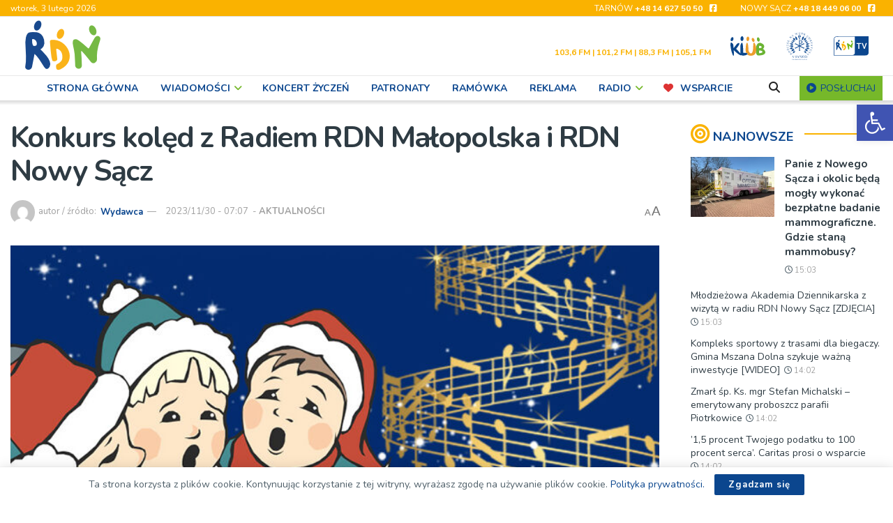

--- FILE ---
content_type: text/html; charset=UTF-8
request_url: https://rdn.pl/220667/konkurs-koled-z-radiem-rdn-malopolska-i-rdn-nowy-sacz/
body_size: 55691
content:
<!doctype html> <!--[if lt IE 7]><html class="no-js lt-ie9 lt-ie8 lt-ie7" lang="pl-PL"> <![endif]--> <!--[if IE 7]><html class="no-js lt-ie9 lt-ie8" lang="pl-PL"> <![endif]--> <!--[if IE 8]><html class="no-js lt-ie9" lang="pl-PL"> <![endif]--> <!--[if IE 9]><html class="no-js lt-ie10" lang="pl-PL"> <![endif]--> <!--[if gt IE 8]><!--><html class="no-js" lang="pl-PL"> <!--<![endif]--><head><meta http-equiv="Content-Type" content="text/html; charset=UTF-8" /><meta name='viewport' content='width=device-width, initial-scale=1, user-scalable=yes' /><link rel="stylesheet" media="print" onload="this.onload=null;this.media='all';" id="ao_optimized_gfonts" href="https://fonts.googleapis.com/css?family=Lato%3A400%2C700%7CNunito%3Aregular%2C700%2Cregular%2C600%7CRoboto%3Aregular&amp;display=swap"><link rel="profile" href="https://gmpg.org/xfn/11" /><link rel="pingback" href="https://rdn.pl/xmlrpc.php" /><title>Konkurs kolęd z Radiem RDN Małopolska i RDN Nowy Sącz &#8211; RDN</title><meta name='robots' content='max-image-preview:large' /><meta property="og:type" content="article"><meta property="og:title" content="Konkurs kolęd z Radiem RDN Małopolska i RDN Nowy Sącz"><meta property="og:site_name" content="RDN"><meta property="og:description" content="Utwór nr 1: Wiktoria Pawlik - &quot;Naucz nas miłości&quot; Utwór nr 2: Amelia Gumulak - &quot;Pastorałka os serca do ucha&quot;"><meta property="og:url" content="https://rdn.pl/220667/konkurs-koled-z-radiem-rdn-malopolska-i-rdn-nowy-sacz/"><meta property="og:locale" content="pl_PL"><meta property="og:image" content="https://rdn.pl/wp-content/uploads/2023/11/konkurs-koled_NS-e1701074110882.jpg"><meta property="og:image:height" content="486"><meta property="og:image:width" content="841"><meta property="article:published_time" content="2023-11-30T07:37:27+01:00"><meta property="article:modified_time" content="2023-12-14T09:43:48+01:00"><meta property="article:author" content="https://www.rdn.pl"><meta property="article:section" content="AKTUALNOŚCI"><meta name="twitter:card" content="summary_large_image"><meta name="twitter:title" content="Konkurs kolęd z Radiem RDN Małopolska i RDN Nowy Sącz"><meta name="twitter:description" content="Utwór nr 1: Wiktoria Pawlik - &quot;Naucz nas miłości&quot; Utwór nr 2: Amelia Gumulak - &quot;Pastorałka os serca do ucha&quot;"><meta name="twitter:url" content="https://rdn.pl/220667/konkurs-koled-z-radiem-rdn-malopolska-i-rdn-nowy-sacz/"><meta name="twitter:site" content="https://www.rdn.pl"><meta name="twitter:image" content="https://rdn.pl/wp-content/uploads/2023/11/konkurs-koled_NS-e1701074110882.jpg"><meta name="twitter:image:width" content="841"><meta name="twitter:image:height" content="486"> <script type="text/javascript">var jnews_ajax_url = '/?ajax-request=jnews'</script> <script type="text/javascript">;window.jnews=window.jnews||{},window.jnews.library=window.jnews.library||{},window.jnews.library=function(){"use strict";var e=this;e.win=window,e.doc=document,e.noop=function(){},e.globalBody=e.doc.getElementsByTagName("body")[0],e.globalBody=e.globalBody?e.globalBody:e.doc,e.win.jnewsDataStorage=e.win.jnewsDataStorage||{_storage:new WeakMap,put:function(e,t,n){this._storage.has(e)||this._storage.set(e,new Map),this._storage.get(e).set(t,n)},get:function(e,t){return this._storage.get(e).get(t)},has:function(e,t){return this._storage.has(e)&&this._storage.get(e).has(t)},remove:function(e,t){var n=this._storage.get(e).delete(t);return 0===!this._storage.get(e).size&&this._storage.delete(e),n}},e.windowWidth=function(){return e.win.innerWidth||e.docEl.clientWidth||e.globalBody.clientWidth},e.windowHeight=function(){return e.win.innerHeight||e.docEl.clientHeight||e.globalBody.clientHeight},e.requestAnimationFrame=e.win.requestAnimationFrame||e.win.webkitRequestAnimationFrame||e.win.mozRequestAnimationFrame||e.win.msRequestAnimationFrame||window.oRequestAnimationFrame||function(e){return setTimeout(e,1e3/60)},e.cancelAnimationFrame=e.win.cancelAnimationFrame||e.win.webkitCancelAnimationFrame||e.win.webkitCancelRequestAnimationFrame||e.win.mozCancelAnimationFrame||e.win.msCancelRequestAnimationFrame||e.win.oCancelRequestAnimationFrame||function(e){clearTimeout(e)},e.classListSupport="classList"in document.createElement("_"),e.hasClass=e.classListSupport?function(e,t){return e.classList.contains(t)}:function(e,t){return e.className.indexOf(t)>=0},e.addClass=e.classListSupport?function(t,n){e.hasClass(t,n)||t.classList.add(n)}:function(t,n){e.hasClass(t,n)||(t.className+=" "+n)},e.removeClass=e.classListSupport?function(t,n){e.hasClass(t,n)&&t.classList.remove(n)}:function(t,n){e.hasClass(t,n)&&(t.className=t.className.replace(n,""))},e.objKeys=function(e){var t=[];for(var n in e)Object.prototype.hasOwnProperty.call(e,n)&&t.push(n);return t},e.isObjectSame=function(e,t){var n=!0;return JSON.stringify(e)!==JSON.stringify(t)&&(n=!1),n},e.extend=function(){for(var e,t,n,o=arguments[0]||{},i=1,a=arguments.length;i<a;i++)if(null!==(e=arguments[i]))for(t in e)o!==(n=e[t])&&void 0!==n&&(o[t]=n);return o},e.dataStorage=e.win.jnewsDataStorage,e.isVisible=function(e){return 0!==e.offsetWidth&&0!==e.offsetHeight||e.getBoundingClientRect().length},e.getHeight=function(e){return e.offsetHeight||e.clientHeight||e.getBoundingClientRect().height},e.getWidth=function(e){return e.offsetWidth||e.clientWidth||e.getBoundingClientRect().width},e.supportsPassive=!1;try{var t=Object.defineProperty({},"passive",{get:function(){e.supportsPassive=!0}});"createEvent"in e.doc?e.win.addEventListener("test",null,t):"fireEvent"in e.doc&&e.win.attachEvent("test",null)}catch(e){}e.passiveOption=!!e.supportsPassive&&{passive:!0},e.setStorage=function(e,t){e="jnews-"+e;var n={expired:Math.floor(((new Date).getTime()+432e5)/1e3)};t=Object.assign(n,t);localStorage.setItem(e,JSON.stringify(t))},e.getStorage=function(e){e="jnews-"+e;var t=localStorage.getItem(e);return null!==t&&0<t.length?JSON.parse(localStorage.getItem(e)):{}},e.expiredStorage=function(){var t,n="jnews-";for(var o in localStorage)o.indexOf(n)>-1&&"undefined"!==(t=e.getStorage(o.replace(n,""))).expired&&t.expired<Math.floor((new Date).getTime()/1e3)&&localStorage.removeItem(o)},e.addEvents=function(t,n,o){for(var i in n){var a=["touchstart","touchmove"].indexOf(i)>=0&&!o&&e.passiveOption;"createEvent"in e.doc?t.addEventListener(i,n[i],a):"fireEvent"in e.doc&&t.attachEvent("on"+i,n[i])}},e.removeEvents=function(t,n){for(var o in n)"createEvent"in e.doc?t.removeEventListener(o,n[o]):"fireEvent"in e.doc&&t.detachEvent("on"+o,n[o])},e.triggerEvents=function(t,n,o){var i;o=o||{detail:null};return"createEvent"in e.doc?(!(i=e.doc.createEvent("CustomEvent")||new CustomEvent(n)).initCustomEvent||i.initCustomEvent(n,!0,!1,o),void t.dispatchEvent(i)):"fireEvent"in e.doc?((i=e.doc.createEventObject()).eventType=n,void t.fireEvent("on"+i.eventType,i)):void 0},e.getParents=function(t,n){void 0===n&&(n=e.doc);for(var o=[],i=t.parentNode,a=!1;!a;)if(i){var r=i;r.querySelectorAll(n).length?a=!0:(o.push(r),i=r.parentNode)}else o=[],a=!0;return o},e.forEach=function(e,t,n){for(var o=0,i=e.length;o<i;o++)t.call(n,e[o],o)},e.getText=function(e){return e.innerText||e.textContent},e.setText=function(e,t){var n="object"==typeof t?t.innerText||t.textContent:t;e.innerText&&(e.innerText=n),e.textContent&&(e.textContent=n)},e.httpBuildQuery=function(t){return e.objKeys(t).reduce(function t(n){var o=arguments.length>1&&void 0!==arguments[1]?arguments[1]:null;return function(i,a){var r=n[a];a=encodeURIComponent(a);var s=o?"".concat(o,"[").concat(a,"]"):a;return null==r||"function"==typeof r?(i.push("".concat(s,"=")),i):["number","boolean","string"].includes(typeof r)?(i.push("".concat(s,"=").concat(encodeURIComponent(r))),i):(i.push(e.objKeys(r).reduce(t(r,s),[]).join("&")),i)}}(t),[]).join("&")},e.get=function(t,n,o,i){return o="function"==typeof o?o:e.noop,e.ajax("GET",t,n,o,i)},e.post=function(t,n,o,i){return o="function"==typeof o?o:e.noop,e.ajax("POST",t,n,o,i)},e.ajax=function(t,n,o,i,a){var r=new XMLHttpRequest,s=n,c=e.httpBuildQuery(o);if(t=-1!=["GET","POST"].indexOf(t)?t:"GET",r.open(t,s+("GET"==t?"?"+c:""),!0),"POST"==t&&r.setRequestHeader("Content-type","application/x-www-form-urlencoded"),r.setRequestHeader("X-Requested-With","XMLHttpRequest"),r.onreadystatechange=function(){4===r.readyState&&200<=r.status&&300>r.status&&"function"==typeof i&&i.call(void 0,r.response)},void 0!==a&&!a){return{xhr:r,send:function(){r.send("POST"==t?c:null)}}}return r.send("POST"==t?c:null),{xhr:r}},e.scrollTo=function(t,n,o){function i(e,t,n){this.start=this.position(),this.change=e-this.start,this.currentTime=0,this.increment=20,this.duration=void 0===n?500:n,this.callback=t,this.finish=!1,this.animateScroll()}return Math.easeInOutQuad=function(e,t,n,o){return(e/=o/2)<1?n/2*e*e+t:-n/2*(--e*(e-2)-1)+t},i.prototype.stop=function(){this.finish=!0},i.prototype.move=function(t){e.doc.documentElement.scrollTop=t,e.globalBody.parentNode.scrollTop=t,e.globalBody.scrollTop=t},i.prototype.position=function(){return e.doc.documentElement.scrollTop||e.globalBody.parentNode.scrollTop||e.globalBody.scrollTop},i.prototype.animateScroll=function(){this.currentTime+=this.increment;var t=Math.easeInOutQuad(this.currentTime,this.start,this.change,this.duration);this.move(t),this.currentTime<this.duration&&!this.finish?e.requestAnimationFrame.call(e.win,this.animateScroll.bind(this)):this.callback&&"function"==typeof this.callback&&this.callback()},new i(t,n,o)},e.unwrap=function(t){var n,o=t;e.forEach(t,(function(e,t){n?n+=e:n=e})),o.replaceWith(n)},e.performance={start:function(e){performance.mark(e+"Start")},stop:function(e){performance.mark(e+"End"),performance.measure(e,e+"Start",e+"End")}},e.fps=function(){var t=0,n=0,o=0;!function(){var i=t=0,a=0,r=0,s=document.getElementById("fpsTable"),c=function(t){void 0===document.getElementsByTagName("body")[0]?e.requestAnimationFrame.call(e.win,(function(){c(t)})):document.getElementsByTagName("body")[0].appendChild(t)};null===s&&((s=document.createElement("div")).style.position="fixed",s.style.top="120px",s.style.left="10px",s.style.width="100px",s.style.height="20px",s.style.border="1px solid black",s.style.fontSize="11px",s.style.zIndex="100000",s.style.backgroundColor="white",s.id="fpsTable",c(s));var l=function(){o++,n=Date.now(),(a=(o/(r=(n-t)/1e3)).toPrecision(2))!=i&&(i=a,s.innerHTML=i+"fps"),1<r&&(t=n,o=0),e.requestAnimationFrame.call(e.win,l)};l()}()},e.instr=function(e,t){for(var n=0;n<t.length;n++)if(-1!==e.toLowerCase().indexOf(t[n].toLowerCase()))return!0},e.winLoad=function(t,n){function o(o){if("complete"===e.doc.readyState||"interactive"===e.doc.readyState)return!o||n?setTimeout(t,n||1):t(o),1}o()||e.addEvents(e.win,{load:o})},e.docReady=function(t,n){function o(o){if("complete"===e.doc.readyState||"interactive"===e.doc.readyState)return!o||n?setTimeout(t,n||1):t(o),1}o()||e.addEvents(e.doc,{DOMContentLoaded:o})},e.fireOnce=function(){e.docReady((function(){e.assets=e.assets||[],e.assets.length&&(e.boot(),e.load_assets())}),50)},e.boot=function(){e.length&&e.doc.querySelectorAll("style[media]").forEach((function(e){"not all"==e.getAttribute("media")&&e.removeAttribute("media")}))},e.create_js=function(t,n){var o=e.doc.createElement("script");switch(o.setAttribute("src",t),n){case"defer":o.setAttribute("defer",!0);break;case"async":o.setAttribute("async",!0);break;case"deferasync":o.setAttribute("defer",!0),o.setAttribute("async",!0)}e.globalBody.appendChild(o)},e.load_assets=function(){"object"==typeof e.assets&&e.forEach(e.assets.slice(0),(function(t,n){var o="";t.defer&&(o+="defer"),t.async&&(o+="async"),e.create_js(t.url,o);var i=e.assets.indexOf(t);i>-1&&e.assets.splice(i,1)})),e.assets=jnewsoption.au_scripts=window.jnewsads=[]},e.setCookie=function(e,t,n){var o="";if(n){var i=new Date;i.setTime(i.getTime()+24*n*60*60*1e3),o="; expires="+i.toUTCString()}document.cookie=e+"="+(t||"")+o+"; path=/"},e.getCookie=function(e){for(var t=e+"=",n=document.cookie.split(";"),o=0;o<n.length;o++){for(var i=n[o];" "==i.charAt(0);)i=i.substring(1,i.length);if(0==i.indexOf(t))return i.substring(t.length,i.length)}return null},e.eraseCookie=function(e){document.cookie=e+"=; Path=/; Expires=Thu, 01 Jan 1970 00:00:01 GMT;"},e.docReady((function(){e.globalBody=e.globalBody==e.doc?e.doc.getElementsByTagName("body")[0]:e.globalBody,e.globalBody=e.globalBody?e.globalBody:e.doc})),e.winLoad((function(){e.winLoad((function(){var t=!1;if(void 0!==window.jnewsadmin)if(void 0!==window.file_version_checker){var n=e.objKeys(window.file_version_checker);n.length?n.forEach((function(e){t||"10.0.4"===window.file_version_checker[e]||(t=!0)})):t=!0}else t=!0;t&&(window.jnewsHelper.getMessage(),window.jnewsHelper.getNotice())}),2500)}))},window.jnews.library=new window.jnews.library;</script><link rel='preconnect' href='https://fonts.gstatic.com' /><link rel="alternate" type="application/rss+xml" title="RDN &raquo; Kanał z wpisami" href="https://rdn.pl/feed/" /><link rel="alternate" title="oEmbed (JSON)" type="application/json+oembed" href="https://rdn.pl/wp-json/oembed/1.0/embed?url=https%3A%2F%2Frdn.pl%2F220667%2Fkonkurs-koled-z-radiem-rdn-malopolska-i-rdn-nowy-sacz%2F" /><link rel="alternate" title="oEmbed (XML)" type="text/xml+oembed" href="https://rdn.pl/wp-json/oembed/1.0/embed?url=https%3A%2F%2Frdn.pl%2F220667%2Fkonkurs-koled-z-radiem-rdn-malopolska-i-rdn-nowy-sacz%2F&#038;format=xml" /><style id='wp-img-auto-sizes-contain-inline-css' type='text/css'>img:is([sizes=auto i],[sizes^="auto," i]){contain-intrinsic-size:3000px 1500px}
/*# sourceURL=wp-img-auto-sizes-contain-inline-css */</style><style id='classic-theme-styles-inline-css' type='text/css'>/*! This file is auto-generated */
.wp-block-button__link{color:#fff;background-color:#32373c;border-radius:9999px;box-shadow:none;text-decoration:none;padding:calc(.667em + 2px) calc(1.333em + 2px);font-size:1.125em}.wp-block-file__button{background:#32373c;color:#fff;text-decoration:none}
/*# sourceURL=/wp-includes/css/classic-themes.min.css */</style><link rel='stylesheet' id='contact-form-7-css' href='https://rdn.pl/wp-content/plugins/contact-form-7/includes/css/styles.css?ver=6.1.4' type='text/css' media='all' /><link rel='stylesheet' id='photocrati-image_protection-css-css' href='https://rdn.pl/wp-content/plugins/nextgen-gallery-pro/static/Display/ImageProtection/style.css?ver=2.2.0' type='text/css' media='all' /><link rel='stylesheet' id='responsive-lightbox-magnific-css' href='https://rdn.pl/wp-content/plugins/responsive-lightbox/assets/magnific/magnific-popup.min.css?ver=1.2.0' type='text/css' media='all' /><link rel='stylesheet' id='timetable_sf_style-css' href='https://rdn.pl/wp-content/plugins/timetable/style/superfish.css?ver=2bf654614f6aaf3f4cb430f028fcc6b5' type='text/css' media='all' /><link rel='stylesheet' id='timetable_gtip2_style-css' href='https://rdn.pl/wp-content/plugins/timetable/style/jquery.qtip.css?ver=2bf654614f6aaf3f4cb430f028fcc6b5' type='text/css' media='all' /><link rel='stylesheet' id='timetable_style-css' href='https://rdn.pl/wp-content/plugins/timetable/style/style.css?ver=2bf654614f6aaf3f4cb430f028fcc6b5' type='text/css' media='all' /><link rel='stylesheet' id='timetable_event_template-css' href='https://rdn.pl/wp-content/plugins/timetable/style/event_template.css?ver=2bf654614f6aaf3f4cb430f028fcc6b5' type='text/css' media='all' /><link rel='stylesheet' id='timetable_responsive_style-css' href='https://rdn.pl/wp-content/plugins/timetable/style/responsive.css?ver=2bf654614f6aaf3f4cb430f028fcc6b5' type='text/css' media='all' /><link rel='stylesheet' id='pojo-a11y-css' href='https://rdn.pl/wp-content/plugins/pojo-accessibility/modules/legacy/assets/css/style.min.css?ver=1.0.0' type='text/css' media='all' /><link rel='stylesheet' id='jnews-parent-style-css' href='https://rdn.pl/wp-content/themes/jnews/style.css?ver=2bf654614f6aaf3f4cb430f028fcc6b5' type='text/css' media='all' /><link rel='stylesheet' id='js_composer_front-css' href='https://rdn.pl/wp-content/plugins/js_composer/assets/css/js_composer.min.css?ver=8.7.2' type='text/css' media='all' /><link rel='stylesheet' id='font-awesome-css' href='https://rdn.pl/wp-content/themes/jnews/assets/fonts/font-awesome/font-awesome.min.css?ver=1.0.0' type='text/css' media='all' /><link rel='stylesheet' id='jnews-icon-css' href='https://rdn.pl/wp-content/themes/jnews/assets/fonts/jegicon/jegicon.css?ver=1.0.0' type='text/css' media='all' /><link rel='stylesheet' id='jscrollpane-css' href='https://rdn.pl/wp-content/themes/jnews/assets/css/jquery.jscrollpane.css?ver=1.0.0' type='text/css' media='all' /><link rel='stylesheet' id='oknav-css' href='https://rdn.pl/wp-content/themes/jnews/assets/css/okayNav.css?ver=1.0.0' type='text/css' media='all' /><link rel='stylesheet' id='magnific-popup-css' href='https://rdn.pl/wp-content/themes/jnews/assets/css/magnific-popup.css?ver=1.0.0' type='text/css' media='all' /><link rel='stylesheet' id='chosen-css' href='https://rdn.pl/wp-content/themes/jnews/assets/css/chosen/chosen.css?ver=1.0.0' type='text/css' media='all' /><link rel='stylesheet' id='jnews-main-css' href='https://rdn.pl/wp-content/themes/jnews/assets/css/main.css?ver=1.0.0' type='text/css' media='all' /><link rel='stylesheet' id='jnews-pages-css' href='https://rdn.pl/wp-content/themes/jnews/assets/css/pages.css?ver=1.0.0' type='text/css' media='all' /><link rel='stylesheet' id='jnews-single-css' href='https://rdn.pl/wp-content/themes/jnews/assets/css/single.css?ver=1.0.0' type='text/css' media='all' /><link rel='stylesheet' id='jnews-responsive-css' href='https://rdn.pl/wp-content/themes/jnews/assets/css/responsive.css?ver=1.0.0' type='text/css' media='all' /><link rel='stylesheet' id='jnews-pb-temp-css' href='https://rdn.pl/wp-content/themes/jnews/assets/css/pb-temp.css?ver=1.0.0' type='text/css' media='all' /><link rel='stylesheet' id='jnews-js-composer-css' href='https://rdn.pl/wp-content/themes/jnews/assets/css/js-composer-frontend.css?ver=1.0.0' type='text/css' media='all' /><link rel='stylesheet' id='jnews-style-css' href='https://rdn.pl/wp-content/themes/jnews-child/style.css?ver=1.0.0' type='text/css' media='all' /><link rel='stylesheet' id='jnews-darkmode-css' href='https://rdn.pl/wp-content/themes/jnews/assets/css/darkmode.css?ver=1.0.0' type='text/css' media='all' /><link rel='stylesheet' id='jnews-select-share-css' href='https://rdn.pl/wp-content/plugins/jnews-social-share/assets/css/plugin.css' type='text/css' media='all' /> <script type="text/javascript" src="https://rdn.pl/wp-includes/js/dist/vendor/react.min.js?ver=18.3.1.1" id="react-js"></script> <script type="text/javascript" src="https://rdn.pl/wp-includes/js/dist/vendor/react-dom.min.js?ver=18.3.1.1" id="react-dom-js"></script> <script type="text/javascript" src="https://rdn.pl/wp-includes/js/dist/vendor/react-jsx-runtime.min.js?ver=18.3.1" id="react-jsx-runtime-js"></script> <script type="text/javascript" src="https://rdn.pl/wp-includes/js/dist/dom-ready.min.js?ver=f77871ff7694fffea381" id="wp-dom-ready-js"></script> <script type="text/javascript" src="https://rdn.pl/wp-includes/js/dist/hooks.min.js?ver=dd5603f07f9220ed27f1" id="wp-hooks-js"></script> <script type="text/javascript" src="https://rdn.pl/wp-includes/js/dist/i18n.min.js?ver=c26c3dc7bed366793375" id="wp-i18n-js"></script> <script type="text/javascript" id="wp-i18n-js-after">wp.i18n.setLocaleData( { 'text direction\u0004ltr': [ 'ltr' ] } );
//# sourceURL=wp-i18n-js-after</script> <script type="text/javascript" id="wp-a11y-js-translations">( function( domain, translations ) {
	var localeData = translations.locale_data[ domain ] || translations.locale_data.messages;
	localeData[""].domain = domain;
	wp.i18n.setLocaleData( localeData, domain );
} )( "default", {"translation-revision-date":"2025-12-01 09:45:52+0000","generator":"GlotPress\/4.0.3","domain":"messages","locale_data":{"messages":{"":{"domain":"messages","plural-forms":"nplurals=3; plural=(n == 1) ? 0 : ((n % 10 >= 2 && n % 10 <= 4 && (n % 100 < 12 || n % 100 > 14)) ? 1 : 2);","lang":"pl"},"Notifications":["Powiadomienia"]}},"comment":{"reference":"wp-includes\/js\/dist\/a11y.js"}} );
//# sourceURL=wp-a11y-js-translations</script> <script type="text/javascript" src="https://rdn.pl/wp-includes/js/dist/a11y.min.js?ver=cb460b4676c94bd228ed" id="wp-a11y-js"></script> <script type="text/javascript" src="https://rdn.pl/wp-includes/js/dist/url.min.js?ver=9e178c9516d1222dc834" id="wp-url-js"></script> <script type="text/javascript" id="wp-api-fetch-js-translations">( function( domain, translations ) {
	var localeData = translations.locale_data[ domain ] || translations.locale_data.messages;
	localeData[""].domain = domain;
	wp.i18n.setLocaleData( localeData, domain );
} )( "default", {"translation-revision-date":"2025-12-01 09:45:52+0000","generator":"GlotPress\/4.0.3","domain":"messages","locale_data":{"messages":{"":{"domain":"messages","plural-forms":"nplurals=3; plural=(n == 1) ? 0 : ((n % 10 >= 2 && n % 10 <= 4 && (n % 100 < 12 || n % 100 > 14)) ? 1 : 2);","lang":"pl"},"Could not get a valid response from the server.":["Nie mo\u017cna uzyska\u0107 prawid\u0142owej odpowiedzi z serwera."],"Unable to connect. Please check your Internet connection.":["Nie mo\u017cna nawi\u0105za\u0107 po\u0142\u0105czenia. Sprawd\u017a po\u0142\u0105czenie internetowe."],"Media upload failed. If this is a photo or a large image, please scale it down and try again.":["Nie uda\u0142o si\u0119 przes\u0142anie multimedi\u00f3w. Je\u015bli jest to zdj\u0119cie lub du\u017cy obrazek, prosz\u0119 je zmniejszy\u0107 i spr\u00f3bowa\u0107 ponownie."],"The response is not a valid JSON response.":["Odpowied\u017a nie jest prawid\u0142ow\u0105 odpowiedzi\u0105 JSON."]}},"comment":{"reference":"wp-includes\/js\/dist\/api-fetch.js"}} );
//# sourceURL=wp-api-fetch-js-translations</script> <script type="text/javascript" src="https://rdn.pl/wp-includes/js/dist/api-fetch.min.js?ver=3a4d9af2b423048b0dee" id="wp-api-fetch-js"></script> <script type="text/javascript" id="wp-api-fetch-js-after">wp.apiFetch.use( wp.apiFetch.createRootURLMiddleware( "https://rdn.pl/wp-json/" ) );
wp.apiFetch.nonceMiddleware = wp.apiFetch.createNonceMiddleware( "cf9615c1df" );
wp.apiFetch.use( wp.apiFetch.nonceMiddleware );
wp.apiFetch.use( wp.apiFetch.mediaUploadMiddleware );
wp.apiFetch.nonceEndpoint = "https://rdn.pl/wp-admin/admin-ajax.php?action=rest-nonce";
//# sourceURL=wp-api-fetch-js-after</script> <script type="text/javascript" src="https://rdn.pl/wp-includes/js/dist/blob.min.js?ver=9113eed771d446f4a556" id="wp-blob-js"></script> <script type="text/javascript" src="https://rdn.pl/wp-includes/js/dist/block-serialization-default-parser.min.js?ver=14d44daebf663d05d330" id="wp-block-serialization-default-parser-js"></script> <script type="text/javascript" src="https://rdn.pl/wp-includes/js/dist/autop.min.js?ver=9fb50649848277dd318d" id="wp-autop-js"></script> <script type="text/javascript" src="https://rdn.pl/wp-includes/js/dist/deprecated.min.js?ver=e1f84915c5e8ae38964c" id="wp-deprecated-js"></script> <script type="text/javascript" src="https://rdn.pl/wp-includes/js/dist/dom.min.js?ver=26edef3be6483da3de2e" id="wp-dom-js"></script> <script type="text/javascript" src="https://rdn.pl/wp-includes/js/dist/escape-html.min.js?ver=6561a406d2d232a6fbd2" id="wp-escape-html-js"></script> <script type="text/javascript" src="https://rdn.pl/wp-includes/js/dist/element.min.js?ver=6a582b0c827fa25df3dd" id="wp-element-js"></script> <script type="text/javascript" src="https://rdn.pl/wp-includes/js/dist/is-shallow-equal.min.js?ver=e0f9f1d78d83f5196979" id="wp-is-shallow-equal-js"></script> <script type="text/javascript" id="wp-keycodes-js-translations">( function( domain, translations ) {
	var localeData = translations.locale_data[ domain ] || translations.locale_data.messages;
	localeData[""].domain = domain;
	wp.i18n.setLocaleData( localeData, domain );
} )( "default", {"translation-revision-date":"2025-12-01 09:45:52+0000","generator":"GlotPress\/4.0.3","domain":"messages","locale_data":{"messages":{"":{"domain":"messages","plural-forms":"nplurals=3; plural=(n == 1) ? 0 : ((n % 10 >= 2 && n % 10 <= 4 && (n % 100 < 12 || n % 100 > 14)) ? 1 : 2);","lang":"pl"},"Tilde":["Tylda"],"Backtick":["Odwr\u00f3cony apostrof"],"Period":["Okres"],"Comma":["Przecinek"]}},"comment":{"reference":"wp-includes\/js\/dist\/keycodes.js"}} );
//# sourceURL=wp-keycodes-js-translations</script> <script type="text/javascript" src="https://rdn.pl/wp-includes/js/dist/keycodes.min.js?ver=34c8fb5e7a594a1c8037" id="wp-keycodes-js"></script> <script type="text/javascript" src="https://rdn.pl/wp-includes/js/dist/priority-queue.min.js?ver=2d59d091223ee9a33838" id="wp-priority-queue-js"></script> <script type="text/javascript" src="https://rdn.pl/wp-includes/js/dist/compose.min.js?ver=7a9b375d8c19cf9d3d9b" id="wp-compose-js"></script> <script type="text/javascript" src="https://rdn.pl/wp-includes/js/dist/private-apis.min.js?ver=4f465748bda624774139" id="wp-private-apis-js"></script> <script type="text/javascript" src="https://rdn.pl/wp-includes/js/dist/redux-routine.min.js?ver=8bb92d45458b29590f53" id="wp-redux-routine-js"></script> <script type="text/javascript" src="https://rdn.pl/wp-includes/js/dist/data.min.js?ver=f940198280891b0b6318" id="wp-data-js"></script> <script type="text/javascript" id="wp-data-js-after">( function() {
	var userId = 0;
	var storageKey = "WP_DATA_USER_" + userId;
	wp.data
		.use( wp.data.plugins.persistence, { storageKey: storageKey } );
} )();
//# sourceURL=wp-data-js-after</script> <script type="text/javascript" src="https://rdn.pl/wp-includes/js/dist/html-entities.min.js?ver=e8b78b18a162491d5e5f" id="wp-html-entities-js"></script> <script type="text/javascript" id="wp-rich-text-js-translations">( function( domain, translations ) {
	var localeData = translations.locale_data[ domain ] || translations.locale_data.messages;
	localeData[""].domain = domain;
	wp.i18n.setLocaleData( localeData, domain );
} )( "default", {"translation-revision-date":"2025-12-01 09:45:52+0000","generator":"GlotPress\/4.0.3","domain":"messages","locale_data":{"messages":{"":{"domain":"messages","plural-forms":"nplurals=3; plural=(n == 1) ? 0 : ((n % 10 >= 2 && n % 10 <= 4 && (n % 100 < 12 || n % 100 > 14)) ? 1 : 2);","lang":"pl"},"%s applied.":["Zastosowano %s."],"%s removed.":["Usuni\u0119to: %s."]}},"comment":{"reference":"wp-includes\/js\/dist\/rich-text.js"}} );
//# sourceURL=wp-rich-text-js-translations</script> <script type="text/javascript" src="https://rdn.pl/wp-includes/js/dist/rich-text.min.js?ver=5bdbb44f3039529e3645" id="wp-rich-text-js"></script> <script type="text/javascript" src="https://rdn.pl/wp-includes/js/dist/shortcode.min.js?ver=0b3174183b858f2df320" id="wp-shortcode-js"></script> <script type="text/javascript" src="https://rdn.pl/wp-includes/js/dist/warning.min.js?ver=d69bc18c456d01c11d5a" id="wp-warning-js"></script> <script type="text/javascript" id="wp-blocks-js-translations">( function( domain, translations ) {
	var localeData = translations.locale_data[ domain ] || translations.locale_data.messages;
	localeData[""].domain = domain;
	wp.i18n.setLocaleData( localeData, domain );
} )( "default", {"translation-revision-date":"2025-12-01 09:45:52+0000","generator":"GlotPress\/4.0.3","domain":"messages","locale_data":{"messages":{"":{"domain":"messages","plural-forms":"nplurals=3; plural=(n == 1) ? 0 : ((n % 10 >= 2 && n % 10 <= 4 && (n % 100 < 12 || n % 100 > 14)) ? 1 : 2);","lang":"pl"},"%1$s Block. Row %2$d":["Blok: %1$s. Wiersz: %2$d"],"Design":["Wygl\u0105d"],"%s Block":["Blok %s"],"%1$s Block. %2$s":["Blok %1$s. %2$s"],"%1$s Block. Column %2$d":["Blok %1$s. Kolumna %2$d"],"%1$s Block. Column %2$d. %3$s":["Blok %1$s. Kolumna %2$d. %3$s"],"%1$s Block. Row %2$d. %3$s":["Blok %1$s. Wiersz %2$d. %3$s"],"Reusable blocks":["Bloki wielokrotnego u\u017cycia"],"Embeds":["Osadzone tre\u015bci"],"Text":["Tekst"],"Widgets":["Wid\u017cety"],"Theme":["Motyw"],"Media":["Media"]}},"comment":{"reference":"wp-includes\/js\/dist\/blocks.js"}} );
//# sourceURL=wp-blocks-js-translations</script> <script type="text/javascript" src="https://rdn.pl/wp-includes/js/dist/blocks.min.js?ver=de131db49fa830bc97da" id="wp-blocks-js"></script> <script type="text/javascript" src="https://rdn.pl/wp-includes/js/dist/vendor/moment.min.js?ver=2.30.1" id="moment-js"></script> <script type="text/javascript" id="moment-js-after">moment.updateLocale( 'pl_PL', {"months":["stycze\u0144","luty","marzec","kwiecie\u0144","maj","czerwiec","lipiec","sierpie\u0144","wrzesie\u0144","pa\u017adziernik","listopad","grudzie\u0144"],"monthsShort":["sty","lut","mar","kwi","maj","cze","lip","sie","wrz","pa\u017a","lis","gru"],"weekdays":["niedziela","poniedzia\u0142ek","wtorek","\u015broda","czwartek","pi\u0105tek","sobota"],"weekdaysShort":["niedz.","pon.","wt.","\u015br.","czw.","pt.","sob."],"week":{"dow":1},"longDateFormat":{"LT":"H:i","LTS":null,"L":null,"LL":"j F Y","LLL":"j F Y H.i","LLLL":null}} );
//# sourceURL=moment-js-after</script> <script type="text/javascript" src="https://rdn.pl/wp-includes/js/dist/date.min.js?ver=795a56839718d3ff7eae" id="wp-date-js"></script> <script type="text/javascript" id="wp-date-js-after">wp.date.setSettings( {"l10n":{"locale":"pl_PL","months":["stycze\u0144","luty","marzec","kwiecie\u0144","maj","czerwiec","lipiec","sierpie\u0144","wrzesie\u0144","pa\u017adziernik","listopad","grudzie\u0144"],"monthsShort":["sty","lut","mar","kwi","maj","cze","lip","sie","wrz","pa\u017a","lis","gru"],"weekdays":["niedziela","poniedzia\u0142ek","wtorek","\u015broda","czwartek","pi\u0105tek","sobota"],"weekdaysShort":["niedz.","pon.","wt.","\u015br.","czw.","pt.","sob."],"meridiem":{"am":"am","pm":"pm","AM":"AM","PM":"PM"},"relative":{"future":"%s temu","past":"%s temu","s":"sekunda","ss":"%d sekund","m":"minut\u0119","mm":"%d minut","h":"godzina","hh":"%d godzin","d":"dzie\u0144","dd":"%d dni","M":"miesi\u0105c","MM":"%d miesi\u0119cy","y":"rok","yy":"%d lat"},"startOfWeek":1},"formats":{"time":"H:i","date":"j F Y","datetime":"j F Y H.i","datetimeAbbreviated":"Y-m-d H:i"},"timezone":{"offset":1,"offsetFormatted":"1","string":"Europe/Warsaw","abbr":"CET"}} );
//# sourceURL=wp-date-js-after</script> <script type="text/javascript" src="https://rdn.pl/wp-includes/js/dist/primitives.min.js?ver=0b5dcc337aa7cbf75570" id="wp-primitives-js"></script> <script type="text/javascript" id="wp-components-js-translations">( function( domain, translations ) {
	var localeData = translations.locale_data[ domain ] || translations.locale_data.messages;
	localeData[""].domain = domain;
	wp.i18n.setLocaleData( localeData, domain );
} )( "default", {"translation-revision-date":"2025-12-01 09:45:52+0000","generator":"GlotPress\/4.0.3","domain":"messages","locale_data":{"messages":{"":{"domain":"messages","plural-forms":"nplurals=3; plural=(n == 1) ? 0 : ((n % 10 >= 2 && n % 10 <= 4 && (n % 100 < 12 || n % 100 > 14)) ? 1 : 2);","lang":"pl"},"December":["grudzie\u0144"],"November":["listopad"],"October":["pa\u017adziernik"],"September":["wrzesie\u0144"],"August":["sierpie\u0144"],"July":["lipiec"],"June":["czerwiec"],"May":["maj"],"April":["kwiecie\u0144"],"March":["marzec"],"February":["luty"],"January":["stycze\u0144"],"Optional":["Opcjonalnie"],"%s, selected":["%s, wybrano"],"Go to the Previous Month":["Przejd\u017a do poprzedniego miesi\u0105ca"],"Go to the Next Month":["Przejd\u017a do nast\u0119pnego miesi\u0105ca"],"Today, %s":["Dzisiaj %s"],"Date range calendar":["Kalendarz zakresu dat"],"Date calendar":["Daty z kalendarza"],"input control\u0004Show %s":["Poka\u017c %s"],"Border color picker. The currently selected color has a value of \"%s\".":["Wyb\u00f3r koloru obramowania. Aktualnie wybrany kolor ma warto\u015b\u0107 \u201e%s\u201d."],"Border color picker. The currently selected color is called \"%1$s\" and has a value of \"%2$s\".":["Wyb\u00f3r koloru obramowania. Aktualnie wybrany kolor nazywa si\u0119 \u201e%1$s\u201d i ma warto\u015b\u0107 \u201e%2$s\u201d."],"Border color and style picker. The currently selected color has a value of \"%s\".":["Wyb\u00f3r koloru i stylu obramowania. Aktualnie wybrany kolor ma warto\u015b\u0107 \u201e%s\u201d."],"Border color and style picker. The currently selected color has a value of \"%1$s\". The currently selected style is \"%2$s\".":["Wyb\u00f3r koloru i stylu obramowania. Aktualnie wybrany kolor ma warto\u015b\u0107 \u201e%1$s\u201d. Aktualny styl to \u201e%2$s\u201d."],"Border color and style picker. The currently selected color is called \"%1$s\" and has a value of \"%2$s\".":["Wyb\u00f3r koloru i stylu obramowania. Aktualnie wybrany kolor nazywa si\u0119 \u201e%1$s\u201d i ma warto\u015b\u0107 \u201e%2$s\u201d."],"Border color and style picker. The currently selected color is called \"%1$s\" and has a value of \"%2$s\". The currently selected style is \"%3$s\".":["Wyb\u00f3r koloru i stylu obramowania. Aktualnie wybrany kolor nazywa si\u0119 \u201e%1$s\u201d i ma warto\u015b\u0107 \u201e%2$s\u201d. Aktualny wybrany styl to \u201e%3$s\u201d."],"%d item selected":["Wybrano %d element","Wybrano %d elementy","Wybrano %d element\u00f3w"],"Select AM or PM":["Wybierz AM lub PM"],"Select an item":["Wybierz element"],"No items found":["Nie znaleziono \u017cadnego elementu"],"Remove color: %s":["Usu\u0144 kolor: %s"],"authors\u0004All":["Wszyscy"],"categories\u0004All":["Wszystkie"],"Edit: %s":["Edytuj: %s"],"Left and right sides":["Lewo i prawo"],"Top and bottom sides":["G\u00f3ra i d\u00f3\u0142"],"Right side":["Prawo"],"Left side":["Lewo"],"Bottom side":["D\u00f3\u0142"],"Top side":["G\u00f3ra"],"Large viewport largest dimension (lvmax)":["Najwi\u0119kszy wymiar widocznego najwi\u0119kszego obszaru (lvmax)"],"Small viewport largest dimension (svmax)":["Najwi\u0119kszy wymiar widocznego najmniejszego obszaru (svmax)"],"Dynamic viewport largest dimension (dvmax)":["Najwi\u0119kszy wymiar widocznego dynamicznego obszaru (dvmax)"],"Dynamic viewport smallest dimension (dvmin)":["Najmniejszy wymiar widocznego dynamicznego obszaru (dvmin)"],"Dynamic viewport width or height (dvb)":["Wysoko\u015b\u0107 i szeroko\u015b\u0107 widoku dynamicznego obszaru (dvb)"],"Dynamic viewport width or height (dvi)":["Dynamiczna szeroko\u015b\u0107 lub wysoko\u015b\u0107 widocznego obszaru (dvi)"],"Dynamic viewport height (dvh)":["Dynamiczna wysoko\u015b\u0107 widocznego obszaru (dvh)"],"Dynamic viewport width (dvw)":["Dynamiczna szeroko\u015b\u0107 widocznego obszaru (dvw)"],"Large viewport smallest dimension (lvmin)":["Najmniejszy wymiar du\u017cego widocznego obszaru (lvmin)"],"Large viewport width or height (lvb)":["Du\u017ca szeroko\u015b\u0107 lub wysoko\u015b\u0107 widocznego obszaru (lvb)"],"Large viewport width or height (lvi)":["Du\u017ca szeroko\u015b\u0107 lub wysoko\u015b\u0107 widocznego obszaru (lvi)"],"Large viewport height (lvh)":["Du\u017ca wysoko\u015b\u0107 widocznego obszaru (lvh)"],"Large viewport width (lvw)":["Du\u017ca szeroko\u015b\u0107 widocznego obszaru (lvw)"],"Small viewport smallest dimension (svmin)":["Najmniejszy wymiar ma\u0142ego widocznego obszaru (svmin)"],"Small viewport width or height (svb)":["Ma\u0142a szeroko\u015b\u0107 lub wysoko\u015b\u0107 widocznego obszaru (svb)"],"Viewport smallest size in the block direction (svb)":["Najmniejszy rozmiar widocznego obszaru w kierunku bloku (svb)"],"Small viewport width or height (svi)":["Ma\u0142a szeroko\u015b\u0107 lub wysoko\u015b\u0107 widocznego obszaru (svi)"],"Viewport smallest size in the inline direction (svi)":["Najmniejszy rozmiar widocznego obszaru w kierunku inline (svi)"],"Small viewport height (svh)":["Ma\u0142a wysoko\u015b\u0107 widocznego obszaru (svh)"],"Small viewport width (svw)":["Ma\u0142a szeroko\u015b\u0107 widocznego obszaru (svw)"],"No color selected":["Nie wybrano koloru"],"Required":["Wymagane"],"Notice":["Powiadomienie"],"Error notice":["Powiadomienie o b\u0142\u0119dzie"],"Information notice":["Nota informacyjna"],"Warning notice":["Ostrze\u017cenie"],"Focal point top position":["Punkt centralny na g\u00f3rze"],"Focal point left position":["Punkt centralny po lewej"],"Scrollable section":["Sekcja przewijalna"],"Initial %d result loaded. Type to filter all available results. Use up and down arrow keys to navigate.":["Na pocz\u0105tku wczytano %d wynik. Wpisz , aby przefiltrowa\u0107 wszystkie dost\u0119pne. U\u017cyj klawiszy strza\u0142ek w g\u00f3r\u0119 i w d\u00f3\u0142, aby nawigowa\u0107.","Na pocz\u0105tku wczytano %d wyniki. Wpisz , aby przefiltrowa\u0107 wszystkie dost\u0119pne. U\u017cyj klawiszy strza\u0142ek w g\u00f3r\u0119 i w d\u00f3\u0142, aby nawigowa\u0107.","Na pocz\u0105tku wczytano %d wynik\u00f3w. Wpisz , aby przefiltrowa\u0107 wszystkie dost\u0119pne. U\u017cyj klawiszy strza\u0142ek w g\u00f3r\u0119 i w d\u00f3\u0142, aby nawigowa\u0107."],"Extra Extra Large":["Bardzo Bardzo Du\u017cy"],"Show details":["Poka\u017c szczeg\u00f3\u0142y"],"Decrement":["Malej\u0105co"],"Increment":["Rosn\u0105co"],"All options reset":["Zresetuj wszystkie opcje"],"All options are currently hidden":["Wszystkie opcje s\u0105 aktualnie ukryte"],"%s is now visible":["%s jest widoczne"],"%s hidden and reset to default":["%s jest ukryte i ma domy\u015bln\u0105 warto\u015b\u0107"],"%s reset to default":["%s ma domy\u015bln\u0105 warto\u015b\u0107"],"XXL":["XXL"],"XL":["XL"],"L":["L"],"M":["M"],"S":["S"],"Unset":["Od\u0142\u0105cz"],"%1$s. Selected":["Wybrano %1$s."],"%1$s. Selected. There is %2$d event":["Wybrano %1$s. Wszystkich wydarze\u0144 jest %2$d","Wybrano %1$s. Wszystkich wydarze\u0144 jest %2$d","Wybrano %1$s. Wszystkich wydarze\u0144 jest %2$d"],"View next month":["Zobacz nast\u0119pny miesi\u0105c"],"View previous month":["Zobacz poprzedni miesi\u0105c"],"Border color and style picker":["Wyb\u00f3r koloru i stylu obramowania"],"Loading \u2026":["Wczytywanie\u2026"],"All sides":["Wszystkie strony"],"Bottom border":["Dolne obramowanie"],"Right border":["Prawe obramowanie"],"Left border":["Lewe obramowanie"],"Top border":["G\u00f3rne obramowanie"],"Border color picker.":["Wyb\u00f3r koloru obramowania."],"Border color and style picker.":["Wyb\u00f3r koloru i stylu obramowania."],"Custom color picker. The currently selected color is called \"%1$s\" and has a value of \"%2$s\".":["W\u0142asny wyb\u00f3r kolor\u00f3w. Aktualnie wybrany kolor nazywa si\u0119 \u201e%1$s\u201d i ma warto\u015b\u0107 \u201e%2$s\u201d."],"Link sides":["Po\u0142\u0105cz brzegi"],"Unlink sides":["Roz\u0142\u0105cz brzegi"],"Reset all":["Zresetuj wszystko"],"Button label to reveal tool panel options\u0004%s options":["Opcje %s"],"Hide and reset %s":["Ukryj i zresetuj %s"],"Reset %s":["Resetuj %s"],"Search %s":["Szukaj %s"],"Set custom size":["Ustaw niestandardowy rozmiar"],"Use size preset":["U\u017cyj wst\u0119pnie ustawionego rozmiaru"],"Currently selected font size: %s":["Aktualnie wybrany rozmiar liter: %s"],"Highlights":["Najwa\u017caniejsze"],"Size of a UI element\u0004Extra Large":["Bardzo du\u017ce"],"Size of a UI element\u0004Large":["Du\u017ce"],"Size of a UI element\u0004Medium":["\u015arednie"],"Size of a UI element\u0004Small":["Ma\u0142e"],"Size of a UI element\u0004None":["Brak"],"Currently selected: %s":["Aktualnie wybrane: %s"],"Reset colors":["Zresetuj kolory"],"Reset gradient":["Resetuj gradient"],"Remove all colors":["Usu\u0144 wszystkie kolory"],"Remove all gradients":["Usu\u0144 wszystkie gradienty"],"Color options":["Opcje kolorystyczne"],"Gradient options":["Opcje gradientu"],"Add color":["Dodaj kolor"],"Add gradient":["Dodaj gradient"],"Gradient name":["Nazwa gradientu"],"Color %d":["Kolor %d"],"Color format":["Format koloru"],"Hex color":["Kolor w notacji heksadecymalnej"],"%1$s (%2$d of %3$d)":["%1$s (%2$d z %3$d)"],"Invalid item":["Nieprawid\u0142owy element"],"Shadows":["Cienie"],"Duotone: %s":["Dwubarwny: %s"],"Duotone code: %s":["Dwubarwny kod: %s"],"%1$s. There is %2$d event":["%2$d wydarzenie w %1$s.","%2$d wydarzenia w %1$s.","%2$d wydarze\u0144 w %1$s."],"Relative to root font size (rem)\u0004rems":["remy"],"Relative to parent font size (em)\u0004ems":["emy"],"Points (pt)":["Punkty (pt)"],"Picas (pc)":["Punkty (pc)"],"Inches (in)":["Cale (in)"],"Millimeters (mm)":["Milimetry (mm)"],"Centimeters (cm)":["Centymetry (cm)"],"x-height of the font (ex)":["x-height kroju pisma (ex)"],"Width of the zero (0) character (ch)":["Szeroko\u015b\u0107 znaku (ch) zero (0)"],"Viewport largest dimension (vmax)":["Najwi\u0119kszy wymiar widocznego obszaru (vmax)"],"Viewport smallest dimension (vmin)":["Najmniejszy wymiar widocznego obszaru (vmin)"],"Percent (%)":["Procentowo (%)"],"Border width":["Grubo\u015b\u0107 obramowania"],"Dotted":["Kropkowane"],"Dashed":["Kreskowane"],"Viewport height (vh)":["Wysoko\u015b\u0107 okna przegl\u0105darki (vh)"],"Viewport width (vw)":["Szeroko\u015b\u0107 okna przegl\u0105darki (vw)"],"Relative to root font size (rem)":["Zale\u017cny od bazowej wielko\u015bci liter (rem)"],"Relative to parent font size (em)":["Zale\u017cne od wielko\u015bci liter rodzica (em)"],"Pixels (px)":["Piksele (px)"],"Percentage (%)":["Procentowo (%)"],"Close search":["Zamknij wyszukiwanie"],"Search in %s":["Szukaj w %s"],"Select unit":["Wybierz jednostk\u0119"],"Radial":["Radialny"],"Linear":["Liniowy"],"Media preview":["Podgl\u0105d medi\u00f3w"],"Coordinated Universal Time":["Uniwersalny czas koordynowany"],"Color name":["Nazwa koloru"],"Reset search":["Zresetuj wyszukiwanie"],"Box Control":["Ustawienia kontenera"],"Alignment Matrix Control":["Po\u0142o\u017cenie siatki uk\u0142adu"],"Bottom Center":["Na dole po\u015brodku"],"Center Right":["Na \u015brodku po prawej"],"Center Left":["Na \u015brodku po lewej"],"Top Center":["Na g\u00f3rze po\u015brodku"],"Solid":["Jednolite"],"Finish":["Zako\u0144cz"],"Page %1$d of %2$d":["Strona %1$d z %2$d"],"Guide controls":["Sterowanie samouczkiem."],"Gradient: %s":["Gradient: %s"],"Gradient code: %s":["Kod gradientu: %s"],"Remove Control Point":["Usu\u0144 punkt kontrolny"],"Use your left or right arrow keys or drag and drop with the mouse to change the gradient position. Press the button to change the color or remove the control point.":["U\u017cyj klawiszy strza\u0142ek w lewo i w prawo lub przeci\u0105gnij i upu\u015b\u0107, aby zmieni\u0107 ustawienia gradientu. Kliknij przycisk, aby zmieni\u0107 kolor, albo usun\u0105\u0107 punkt kontrolny."],"Gradient control point at position %1$d%% with color code %2$s.":["Punkt kontrolny gradientu na pozycji %1$d%% z kodem koloru %2$s."],"Extra Large":["Bardzo du\u017cy"],"Small":["Ma\u0142y"],"Angle":["Uko\u015bny"],"Separate with commas or the Enter key.":["Rozdzielaj przecinkami lub enterami."],"Separate with commas, spaces, or the Enter key.":["Oddzielaj przecinkami, spacjami lub klawiszem Enter."],"Copied!":["Skopiowano!"],"%d result found.":["%d wynik wyszukiwania.","",""],"Number of items":["Ilo\u015b\u0107 wy\u015bwietlanych element\u00f3w"],"Category":["Kategoria"],"Z \u2192 A":["Z \u2192 A"],"A \u2192 Z":["A \u2192 Z"],"Oldest to newest":["Od najstarszych do najnowszych"],"Newest to oldest":["Od najnowszych do najstarszych"],"Order by":["Kolejno\u015b\u0107 sortowania"],"Dismiss this notice":["Odrzu\u0107 powiadomienie"],"Remove item":["Usu\u0144 element"],"Item removed.":["Element zosta\u0142 usuni\u0119ty."],"Item added.":["Element zosta\u0142 dodany."],"Add item":["Dodaj element"],"Reset":["Resetuj"],"(opens in a new tab)":["(otworzy si\u0119 w nowej karcie)"],"Minutes":["Minut"],"Color code: %s":["Kod koloru: %s"],"Custom color picker":["Wyb\u00f3r w\u0142asnego koloru"],"No results.":["Brak wynik\u00f3w."],"%d result found, use up and down arrow keys to navigate.":["Znaleziono %d wynik, u\u017cyj strza\u0142ek do g\u00f3ry i do do\u0142u aby nawigowa\u0107.","",""],"Time":["Czas"],"Day":["Dzie\u0144"],"Month":["Miesi\u0105c"],"Date":["Data"],"Hours":["Godziny"],"Item selected.":["Wybrano obiekt."],"Previous":["Poprzedni"],"Year":["Rok"],"Back":["Powr\u00f3t"],"Style":["Styl"],"Large":["Du\u017cy"],"Drop files to upload":["Upu\u015b\u0107 tutaj pliki, aby je przes\u0142a\u0107"],"Clear":["Wyczy\u015b\u0107"],"Mixed":["Mieszany"],"Custom":["W\u0142asne"],"Next":["Nast\u0119pny"],"PM":["PM"],"AM":["AM"],"Bottom Right":["Na dole po prawej"],"Bottom Left":["Na dole po lewej"],"Top Right":["Na g\u00f3rze po prawej"],"Top Left":["Na g\u00f3rze po lewej"],"Type":["Typ"],"Top":["Na g\u00f3rze"],"Copy":["Kopiuj"],"Font size":["Rozmiar liter"],"Calendar":["Kalendarz"],"No results found.":["Brak wynik\u00f3w."],"Default":["Domy\u015blne"],"Close":["Zamknij"],"Search":["Szukaj"],"OK":["OK"],"Medium":["\u015aredni"],"Center":["Po\u015brodku"],"Left":["Do lewej"],"Cancel":["Anuluj"],"Done":["Gotowe"],"None":["Brak"],"Categories":["Kategorie"],"Author":["Autor"]}},"comment":{"reference":"wp-includes\/js\/dist\/components.js"}} );
//# sourceURL=wp-components-js-translations</script> <script type="text/javascript" src="https://rdn.pl/wp-includes/js/dist/components.min.js?ver=ad5cb4227f07a3d422ad" id="wp-components-js"></script> <script type="text/javascript" src="https://rdn.pl/wp-includes/js/dist/keyboard-shortcuts.min.js?ver=fbc45a34ce65c5723afa" id="wp-keyboard-shortcuts-js"></script> <script type="text/javascript" id="wp-commands-js-translations">( function( domain, translations ) {
	var localeData = translations.locale_data[ domain ] || translations.locale_data.messages;
	localeData[""].domain = domain;
	wp.i18n.setLocaleData( localeData, domain );
} )( "default", {"translation-revision-date":"2025-12-01 09:45:52+0000","generator":"GlotPress\/4.0.3","domain":"messages","locale_data":{"messages":{"":{"domain":"messages","plural-forms":"nplurals=3; plural=(n == 1) ? 0 : ((n % 10 >= 2 && n % 10 <= 4 && (n % 100 < 12 || n % 100 > 14)) ? 1 : 2);","lang":"pl"},"Search commands and settings":["Szukaj komend i ustawie\u0144"],"Command suggestions":["Sugerowane komendy"],"Command palette":["Paleta polece\u0144"],"Open the command palette.":["Otw\u00f3rz palet\u0119 polece\u0144."],"No results found.":["Brak wynik\u00f3w."]}},"comment":{"reference":"wp-includes\/js\/dist\/commands.js"}} );
//# sourceURL=wp-commands-js-translations</script> <script type="text/javascript" src="https://rdn.pl/wp-includes/js/dist/commands.min.js?ver=cac8f4817ab7cea0ac49" id="wp-commands-js"></script> <script type="text/javascript" src="https://rdn.pl/wp-includes/js/dist/notices.min.js?ver=f62fbf15dcc23301922f" id="wp-notices-js"></script> <script type="text/javascript" src="https://rdn.pl/wp-includes/js/dist/preferences-persistence.min.js?ver=e954d3a4426d311f7d1a" id="wp-preferences-persistence-js"></script> <script type="text/javascript" id="wp-preferences-js-translations">( function( domain, translations ) {
	var localeData = translations.locale_data[ domain ] || translations.locale_data.messages;
	localeData[""].domain = domain;
	wp.i18n.setLocaleData( localeData, domain );
} )( "default", {"translation-revision-date":"2025-12-01 09:45:52+0000","generator":"GlotPress\/4.0.3","domain":"messages","locale_data":{"messages":{"":{"domain":"messages","plural-forms":"nplurals=3; plural=(n == 1) ? 0 : ((n % 10 >= 2 && n % 10 <= 4 && (n % 100 < 12 || n % 100 > 14)) ? 1 : 2);","lang":"pl"},"Preference activated - %s":["W\u0142\u0105czono opcje - %s"],"Preference deactivated - %s":["Wy\u0142\u0105czono opcje - %s"],"Preferences":["Preferencje"],"Back":["Powr\u00f3t"]}},"comment":{"reference":"wp-includes\/js\/dist\/preferences.js"}} );
//# sourceURL=wp-preferences-js-translations</script> <script type="text/javascript" src="https://rdn.pl/wp-includes/js/dist/preferences.min.js?ver=2ca086aed510c242a1ed" id="wp-preferences-js"></script> <script type="text/javascript" id="wp-preferences-js-after">( function() {
				var serverData = false;
				var userId = "0";
				var persistenceLayer = wp.preferencesPersistence.__unstableCreatePersistenceLayer( serverData, userId );
				var preferencesStore = wp.preferences.store;
				wp.data.dispatch( preferencesStore ).setPersistenceLayer( persistenceLayer );
			} ) ();
//# sourceURL=wp-preferences-js-after</script> <script type="text/javascript" src="https://rdn.pl/wp-includes/js/dist/style-engine.min.js?ver=7c6fcedc37dadafb8a81" id="wp-style-engine-js"></script> <script type="text/javascript" src="https://rdn.pl/wp-includes/js/dist/token-list.min.js?ver=cfdf635a436c3953a965" id="wp-token-list-js"></script> <script type="text/javascript" id="wp-block-editor-js-translations">( function( domain, translations ) {
	var localeData = translations.locale_data[ domain ] || translations.locale_data.messages;
	localeData[""].domain = domain;
	wp.i18n.setLocaleData( localeData, domain );
} )( "default", {"translation-revision-date":"2025-12-01 09:45:52+0000","generator":"GlotPress\/4.0.3","domain":"messages","locale_data":{"messages":{"":{"domain":"messages","plural-forms":"nplurals=3; plural=(n == 1) ? 0 : ((n % 10 >= 2 && n % 10 <= 4 && (n % 100 < 12 || n % 100 > 14)) ? 1 : 2);","lang":"pl"},"Uncategorized":["Bez kategorii"],"Multiple <main> elements detected. The duplicate may be in your content or template. This is not valid HTML and may cause accessibility issues. Please change this HTML element.":["Wykryto wiele element\u00f3w <main>. Duplikat mo\u017ce znajdowa\u0107 si\u0119 w tre\u015bci lub szablonie. Nie jest to prawid\u0142owy kod HTML i mo\u017ce powodowa\u0107 problemy z dost\u0119pno\u015bci\u0105. Prosz\u0119 zmieni\u0107 ten element HTML."],"%s (Already in use)":["%s (ju\u017c w u\u017cyciu)"],"The <button> element should be used for interactive controls that perform an action on the current page, such as opening a modal or toggling content visibility.":["Element <button> powinien by\u0107 u\u017cywany do interaktywnych kontrolek, kt\u00f3re wykonuj\u0105 dzia\u0142anie na bie\u017c\u0105cej stronie, takie jak otwieranie okna modalnego lub prze\u0142\u0105czanie widoczno\u015bci tre\u015bci."],"The <a> element should be used for links that navigate to a different page or to a different section within the same page.":["Element <a> powinien by\u0107 u\u017cywany dla odno\u015bnik\u00f3w, kt\u00f3re prowadz\u0105 do innej strony lub do innej sekcji na tej samej stronie."],"Edit contents":["Edytuj tre\u015bci"],"The <a>Link Relation<\/a> attribute defines the relationship between a linked resource and the current document.":["Atrybut <a>Link Relation<\/a> definiuje relacj\u0119 mi\u0119dzy po\u0142\u0105czonym zasobem i bie\u017c\u0105cym dokumentem."],"Link relation":["Relacja odno\u015bnika"],"Block is hidden.":["Blok jest ukryty."],"Visible":["Widoczne"],"Block hidden. You can access it via the List View (%s).":["Blok ukryty. Dost\u0119p do niego mo\u017cna uzyska\u0107 poprzez widok listy (%s)."],"Blocks hidden. You can access them via the List View (%s).":["Bloki ukryte. Dost\u0119p do nich mo\u017cna uzyska\u0107 poprzez widok listy (%s)."],"Source not registered":["\u0179r\u00f3d\u0142o niezarejestrowane"],"Not connected":["Nie po\u0142\u0105czono"],"No sources available":["Brak dost\u0119pnych \u017ar\u00f3de\u0142"],"Show or hide the selected block(s).":["Poka\u017c lub ukryj wybrane bloki."],"Paste the copied style to the selected block(s).":["Wklej skopiowany styl do wybranych blok\u00f3w."],"Set custom border radius":["Ustaw w\u0142asny promie\u0144 obramowania"],"Use border radius preset":["U\u017cyj ustawienia promienia obramowania"],"Allowed Blocks":["Dozwolone bloki"],"Specify which blocks are allowed inside this container.":["Okre\u015bl, kt\u00f3re bloki s\u0105 dozwolone wewn\u0105trz tego kontenera."],"Select which blocks can be added inside this container.":["Wybierz bloki, kt\u00f3re mo\u017cna doda\u0107 do tego kontenera."],"Manage allowed blocks":["Zarz\u0105dzaj dozwolonymi blokami"],"Unsync and edit":["Odsynchronizuj i edytuj"],"Synced with the selected %s.":["Zsynchronizowano z wybranym %s."],"Blog home":["Strona domowa bloga"],"Attachment":["Przywi\u0105zanie"],"The <nav> element should be used to identify groups of links that are intended to be used for website or page content navigation.":["Element <nav> powinien by\u0107 u\u017cywany do identyfikowania grup odno\u015bnik\u00f3w, kt\u00f3re s\u0105 przeznaczone do nawigacji w witrynie lub tre\u015bci strony."],"The <div> element should only be used if the block is a design element with no semantic meaning.":["Element <div> powinien by\u0107 u\u017cywany tylko wtedy, gdy blok jest elementem wygl\u0105du bez znaczenia semantycznego."],"Enlarge on click":["Powi\u0119ksz po klikni\u0119ciu"],"Choose whether to use the same value for all screen sizes or a unique value for each screen size.":["Czy chcesz u\u017cy\u0107 tej samej warto\u015bci dla wszystkich rozmiar\u00f3w ekranu, czy unikatowej warto\u015bci dla r\u00f3\u017cnych szeroko\u015bci ekranu."],"Drag and drop a video, upload, or choose from your library.":["Przeci\u0105gnij i upu\u015b\u0107 wideo, prze\u015blij je lub wybierz ze swojej biblioteki."],"Drag and drop an image, upload, or choose from your library.":["Przeci\u0105gnij i upu\u015b\u0107 obrazek, prze\u015blij go lub wybierz z biblioteki."],"Drag and drop an audio file, upload, or choose from your library.":["Przeci\u0105gnij i upu\u015b\u0107 plik audio, prze\u015blij go lub wybierz z biblioteki."],"Drag and drop an image or video, upload, or choose from your library.":["Przeci\u0105gnij i upu\u015b\u0107 obrazek lub wideo, prze\u015blij je lub wybierz z biblioteki."],"%d%%":["%d%%"],"Image cropped and rotated.":["Przyci\u0119ty i obr\u00f3cony obrazek."],"Image rotated.":["Obr\u00f3cony obrazek."],"Image cropped.":["Przyci\u0119ty obrazek."],"%d block moved.":["%d blok przeniesiony.","%d bloki przeniesione.","%d blok\u00f3w przeniesionych."],"Shuffle styles":["Przetasuj style"],"Change design":["Zmie\u0144 projekt"],"action: convert blocks to grid\u0004Grid":["Siatka"],"action: convert blocks to stack\u0004Stack":["Stos"],"action: convert blocks to row\u0004Row":["Rz\u0105d"],"action: convert blocks to group\u0004Group":["Grupa"],"Lock removal":["Usuwanie blokady"],"Lock movement":["Ruch blokady"],"Lock editing":["Zablokuj edycj\u0119"],"Select the features you want to lock":["Wybierz funkcje, kt\u00f3re chcesz zablokowa\u0107"],"Full height":["Pe\u0142na wysoko\u015b\u0107"],"Block \"%s\" can't be inserted.":["Nie mo\u017cna wstawi\u0107 bloku \u201e%s\u201d."],"Styles copied to clipboard.":["Skopiowano style do schowka."],"Paste the selected block(s).":["Wklej wybrane bloki."],"Cut the selected block(s).":["Wytnij wybrane bloki."],"Copy the selected block(s).":["Skopiuj wybrane bloki."],"file name\u0004unnamed":["nienazwano"],"Nested blocks will fill the width of this container.":["Zagnie\u017cd\u017cone bloki wype\u0142ni\u0105 szeroko\u015b\u0107 kontenera."],"verb\u0004Upload":["Wy\u015blij na serwer"],"Link information":["Informacje o odno\u015bnikach"],"Manage link":["Zarz\u0105dzaj odno\u015bnikiem"],"You are currently in Design mode.":["Znajdujesz si\u0119 obecnie w trybie projektowania."],"You are currently in Write mode.":["Znajdujesz si\u0119 obecnie w trybie zapisu."],"Starter content":["Tre\u015b\u0107 pocz\u0105tkowa"],"spacing\u0004%1$s %2$s":["%1$s %2$s"],"font\u0004%1$s %2$s":["%1$s %2$s"],"Empty %s; start writing to edit its value":["Puste %s \u2013 zacznij pisa\u0107, aby edytowa\u0107 warto\u015b\u0107"],"Unlock content locked blocks\u0004Modify":["Zmie\u0144"],"Attributes connected to custom fields or other dynamic data.":["Atrybuty po\u0142\u0105czone z w\u0142asnymi polami lub danymi dynamicznymi."],"Drag and drop patterns into the canvas.":["Przeci\u0105gnij i upu\u015b\u0107 wzorce na obszar roboczy."],"Drop pattern.":["Porzu\u0107 wzorzec."],"Layout type":["Rodzaj uk\u0142adu"],"Block with fixed width in flex layout\u0004Fixed":["Okre\u015blone"],"Block with expanding width in flex layout\u0004Grow":["Rozszerz"],"Intrinsic block width in flex layout\u0004Fit":["Dopasuj"],"Background size, position and repeat options.":["Opcje rozmiaru, po\u0142o\u017cenia i powtarzania t\u0142a."],"Grid item position":["Pozycja elementu siatki"],"Grid items are placed automatically depending on their order.":["Elementy siatki s\u0105 umieszczane automatycznie w zale\u017cno\u015bci od ich kolejno\u015bci."],"Grid items can be manually placed in any position on the grid.":["Elementy siatki mog\u0105 by\u0107 r\u0119cznie umieszczane w dowolnej pozycji na siatce."],"font weight\u0004Extra Black":["Bardzo grube"],"font style\u0004Oblique":["Kursywa"],"This block is locked.":["Ten blok jest zablokowany."],"Selected blocks are grouped.":["Wybrane bloki s\u0105 zgrupowane"],"Generic label for pattern inserter button\u0004Add pattern":["Dodaj wzorzec"],"block toolbar button label and description\u0004These blocks are connected.":["Wybrane bloki s\u0105 po\u0142\u0105czone."],"block toolbar button label and description\u0004This block is connected.":["Wybrany blok jest po\u0142\u0105czony."],"Create a group block from the selected multiple blocks.":["Utw\u00f3rz blok grupowy z wybranych blok\u00f3w."],"Collapse all other items.":["Zwi\u0144 wszystkie pozosta\u0142e elementy."],"This block allows overrides. Changing the name can cause problems with content entered into instances of this pattern.":["Blok pozwala na nadpisania. Zmiana nazwy mo\u017ce spowodowa\u0107 problemy z tre\u015bci\u0105 wpisan\u0105 do instancji tego wzorca."],"Grid placement":["Rozmieszczenie siatki"],"Row span":["Rozpi\u0119to\u015b\u0107 wiersza"],"Column span":["Rozpi\u0119to\u015b\u0107 kolumny"],"Grid span":["Rozpi\u0119to\u015b\u0107 siatki"],"Background image width":["Szeroko\u015b\u0107 obrazka t\u0142a"],"Size option for background image control\u0004Tile":["Kafelek"],"Size option for background image control\u0004Contain":["Zawrzyj"],"Size option for background image control\u0004Cover":["Zakryj"],"No background image selected":["Nie wybrano obrazku t\u0142a"],"Background image: %s":["Obrazek t\u0142a: %s"],"Add background image":["Dodaj obrazek t\u0142a"],"Image has a fixed width.":["Obrazek ma sta\u0142\u0105 szeroko\u015b\u0107."],"Manual":["R\u0119cznie"],"Blocks can't be inserted into other blocks with bindings":["Bloki nie mog\u0105 by\u0107 wstawiane do innych blok\u00f3w z wi\u0105zaniami"],"Focal point":["Punkt centralny"],"Be careful!":["Uwa\u017caj!"],"%s.":["%s."],"%s styles.":["Style: %s."],"%s settings.":["Ustawienia: %s"],"%s element.":["%s element.","%s elementy.","%s element\u00f3w."],"%s block.":["%s blok.","%s bloki.","%s blok\u00f3w."],"Disable enlarge on click":["Wy\u0142\u0105cz powi\u0119kszanie po klikni\u0119ciu"],"Scales the image with a lightbox effect":["Skaluje obrazek z efektem lightbox"],"Scale the image with a lightbox effect.":["Skaluj obrazek z efektem lightbox."],"Link CSS class":["Klasa CSS odno\u015bnika"],"Link to attachment page":["Odno\u015bnik do strony za\u0142\u0105cznika"],"Link to image file":["Odno\u015bnik do pliku z obrazkiem"],"screen sizes\u0004All":["Wszystkie"],"Locked":["Zablokowane"],"Multiple blocks selected":["Wybrano wiele blok\u00f3w"],"No transforms.":["Brak przekszta\u0142ce\u0144."],"Select parent block: %s":["Wybierz blok nadrz\u0119dny: %s"],"patterns\u0004Not synced":["Nie zsynchronizowano"],"patterns\u0004Synced":["Zsynchronizowano"],"Manage the inclusion of blocks added automatically by plugins.":["Zarz\u0105dzaj w\u0142\u0105czaniem blok\u00f3w dodawanych automatycznie przez wtyczki."],"Border & Shadow":["Obramowanie i cie\u0144"],"Drop shadows":["Cienie"],"Drop shadow":["Dodaj cie\u0144"],"Repeat":["Powtarzaj"],"Link copied to clipboard.":["Skopiowano odno\u015bnik do schowka."],"patterns\u0004All":["Wszystkie"],"The <main> element should be used for the primary content of your document only.":["Element <main> powinien by\u0107 u\u017cywany tylko dla g\u0142\u00f3wnej zawarto\u015bci twojego dokumentu."],"Image settings\u0004Settings":["Ustawienia"],"Ungroup":["Rozgrupuj"],"Block name changed to: \"%s\".":["Nazwa bloku zosta\u0142a zmieniona na: \u201e%s\u201d."],"Block name reset to: \"%s\".":["Nazwa bloku zosta\u0142a zresetowana do: \u201e%s\u201d."],"Drop to upload":["Upu\u015b\u0107, aby przes\u0142a\u0107"],"Background image":["Obrazek t\u0142a"],"Only images can be used as a background image.":["Tylko obrazki mog\u0105 by\u0107 u\u017cywane jako obrazek t\u0142a."],"No results found":["Brak wynik\u00f3w"],"%d category button displayed.":["Wy\u015bwietlono przycisk kategorii %d.","Wy\u015bwietlono przyciski kategorii %d.","Wy\u015bwietlono przyciski kategorii %d."],"https:\/\/wordpress.org\/patterns\/":["https:\/\/wordpress.org\/patterns\/"],"Patterns are available from the <Link>WordPress.org Pattern Directory<\/Link>, bundled in the active theme, or created by users on this site. Only patterns created on this site can be synced.":["Wzorce s\u0105 dost\u0119pne w <Link>Katalog Wzorc\u00f3w WordPress.org<\/Link>, do\u0142\u0105czone do u\u017cywanego motywu lub utworzone przez u\u017cytkownik\u00f3w witryny. Tylko wzorce utworzone w witrynie mog\u0105 by\u0107 synchronizowane."],"Theme & Plugins":["Motyw i wtyczki"],"Pattern Directory":["Katalog wzroc\u00f3w"],"%d pattern found":["Znaleziono %d wzorzec","Znaleziono %d wzorce","Znaleziono %d wzorc\u00f3w"],"Select text across multiple blocks.":["Zaznacz tekst w wielu blokach."],"Last page":["Ostatnia strona"],"paging\u0004%1$s of %2$s":["%1$s z %2$s"],"First page":["Pierwsza strona"],"Page":["Strona"],"Image is contained without distortion.":["Obrazek jest pokazywany bez zniekszta\u0142ce\u0144."],"Image covers the space evenly.":["Obrazek pokrywa ca\u0142\u0105 przestrze\u0144."],"Image size option for resolution control\u0004Full Size":["Pe\u0142ny rozmiar"],"Image size option for resolution control\u0004Large":["Du\u017cy"],"Image size option for resolution control\u0004Medium":["\u015aredni"],"Image size option for resolution control\u0004Thumbnail":["Miniaturka"],"Scale down the content to fit the space if it is too big. Content that is too small will have additional padding.":["Zmniejsz zbyt du\u017c\u0105 zawarto\u015b\u0107, aby dopasowa\u0107 j\u0105 do dost\u0119pnej przestrzeni. Zawarto\u015b\u0107, kt\u00f3ra jest zbyt ma\u0142a, b\u0119dzie mia\u0142a dodatkowe wype\u0142nienie."],"Scale option for dimensions control\u0004Scale down":["Zmiejsz"],"Do not adjust the sizing of the content. Content that is too large will be clipped, and content that is too small will have additional padding.":["Nie dostosowuj rozmiaru zawarto\u015bci. Zbyt du\u017ca zawarto\u015b\u0107 zostanie przyci\u0119ta, a zbyt ma\u0142a b\u0119dzie mia\u0142a dodatkowe wype\u0142nienie."],"Scale option for dimensions control\u0004None":["Brak"],"Fill the space by clipping what doesn't fit.":["Wype\u0142nij przestrze\u0144, przycinaj\u0105c to, co si\u0119 nie mie\u015bci."],"Scale option for dimensions control\u0004Cover":["Ok\u0142adka"],"Fit the content to the space without clipping.":["Dopasuj zawarto\u015b\u0107 do przestrzeni bez przycinania."],"Scale option for dimensions control\u0004Contain":["Zawiera"],"Fill the space by stretching the content.":["Wype\u0142nij przestrze\u0144, rozci\u0105gaj\u0105c zawarto\u015b\u0107."],"Scale option for dimensions control\u0004Fill":["Wype\u0142nienie"],"Aspect ratio":["Proporcje"],"Aspect ratio option for dimensions control\u0004Custom":["W\u0142asne"],"Aspect ratio option for dimensions control\u0004Original":["Oryginalnie"],"%d Block":["%d blok","%d bloki","%d blok\u00f3w"],"Suggestions":["Propozycje"],"Additional link settings\u0004Advanced":["Zaawansowane"],"Resolution":["Rozdzielczo\u015b\u0107"],"https:\/\/wordpress.org\/documentation\/article\/customize-date-and-time-format\/":["https:\/\/wordpress.org\/documentation\/article\/customize-date-and-time-format\/"],"Example:":["Przyk\u0142ad:"],"Change level":["Zmie\u0144 poziom"],"Position: %s":["Pozycja: %s"],"Name for applying graphical effects\u0004Filters":["Filtry"],"The block will stick to the scrollable area of the parent %s block.":["Blok b\u0119dzie przylega\u0142 do przewijanego obszaru nadrz\u0119dnego bloku %s."],"Add after":["Dodaj po"],"Add before":["Dodaj przed"],"My patterns":["Moje wzorce"],"https:\/\/wordpress.org\/documentation\/article\/page-jumps\/":["https:\/\/wordpress.org\/documentation\/article\/page-jumps\/"],"Minimum column width":["Minimalna szeroko\u015b\u0107 kolumny"],"Grid":["Siatka"],"Horizontal & vertical":["Poziomo i pionowo"],"Name for the value of the CSS position property\u0004Fixed":["Okre\u015blono"],"Name for the value of the CSS position property\u0004Sticky":["Przypi\u0119to"],"There is an error with your CSS structure.":["Wyst\u0105pi\u0142 b\u0142\u0105d w strukturze CSS."],"Shadow":["Cie\u0144"],"Append to %1$s block at position %2$d, Level %3$d":["Do\u0142\u0105cz do bloku %1$s na pozycji %2$d, poziom %3$d"],"%s block inserted":["Wstawiono blok %s"],"Format tools":["Narz\u0119dzia formatowania"],"Currently selected position: %s":["Aktualnie wybrana pozycja: %s"],"Position":["Pozycja"],"The block will not move when the page is scrolled.":["Blok nie przesunie si\u0119 podczas przewijania strony."],"The block will stick to the top of the window instead of scrolling.":["Blok b\u0119dzie przyklejony do g\u00f3rnej cz\u0119\u015bci okna w trakcie przewijania."],"Sticky":["Przypi\u0119to"],"Paste styles":["Wklej style"],"Copy styles":["Kopiuj style"],"Pasted styles to %d blocks.":["Wklejono style do %d blok\u00f3w."],"Pasted styles to %s.":["Wklejono style do %s."],"Unable to paste styles. Block styles couldn't be found within the copied content.":["Nie mo\u017cna wklei\u0107 styl\u00f3w. W skopiowanej tre\u015bci nie znaleziono styl\u00f3w blok\u00f3w."],"Unable to paste styles. Please allow browser clipboard permissions before continuing.":["Nie mo\u017cna wklei\u0107 styl\u00f3w. Zanim przejdziemy dalej, zezw\u00f3l przegl\u0105darce na dost\u0119p do schowka."],"Unable to paste styles. This feature is only available on secure (https) sites in supporting browsers.":["Nie mo\u017cna wklei\u0107 styl\u00f3w. Funkcja jest dost\u0119pna tylko w bezpiecznych witrynach (https) w obs\u0142ugiwanych przegl\u0105darkach."],"Media List":["Lista medi\u00f3w"],"Image inserted.":["Wstawiono obrazek."],"Image uploaded and inserted.":["Przes\u0142ano i wstawiono obrazek."],"External images can be removed by the external provider without warning and could even have legal compliance issues related to privacy legislation.":["Obrazki zewn\u0119trzne mog\u0105 zosta\u0107 usuni\u0119te przez dostawc\u0119 bez ostrze\u017cenia, a nawet mog\u0105 powodowa\u0107 problemy ze zgodno\u015bci\u0105 z przepisami dotycz\u0105cymi prywatno\u015bci."],"This image cannot be uploaded to your Media Library, but it can still be inserted as an external image.":["Obrazka nie mo\u017cna przes\u0142a\u0107 do biblioteki multimedi\u00f3w, ale nadal mo\u017cna go wstawi\u0107 jako zewn\u0119trzny."],"Insert external image":["Wstaw obrazek z zewn\u0119trznego \u017ar\u00f3d\u0142a"],"Report %s":["Zg\u0142o\u015b %s"],"Pattern":["Wzorzec"],"Go to parent Navigation block":["Przejd\u017a do nadrz\u0119dnego bloku nawigacji"],"Stretch items":["Rozci\u0105gnij elementy"],"Block vertical alignment setting\u0004Space between":["R\u00f3wne odleg\u0142o\u015bci"],"Block vertical alignment setting\u0004Stretch to fill":["Rozci\u0105gnij aby wype\u0142ni\u0107"],"Fixed":["Okre\u015blony"],"Fit contents.":["Dopasuj zawarto\u015b\u0107."],"Specify a fixed height.":["Okre\u015bl sta\u0142\u0105 wysoko\u015b\u0107."],"Specify a fixed width.":["Okre\u015bl sta\u0142\u0105 szeroko\u015b\u0107."],"Stretch to fill available space.":["Rozci\u0105gnij, aby wype\u0142ni\u0107 dost\u0119pn\u0105 przestrze\u0144."],"Move %1$d blocks from position %2$d left by one place":["Przenie\u015b %1$d blok\u00f3w z po\u0142o\u017cenia %2$d o jedno miejsce w lewo"],"Move %1$d blocks from position %2$d down by one place":["Przenie\u015b %1$d blok\u00f3w z po\u0142o\u017cenia %2$d o jedno miejsce w d\u00f3\u0142"],"%s: Sorry, you are not allowed to upload this file type.":["%s: brak uprawnienia do przesy\u0142ania plik\u00f3w tego typu."],"Hover":["Po najechaniu"],"H6":["H6"],"H5":["H5"],"H4":["H4"],"H3":["H3"],"H2":["H2"],"H1":["H1"],"Set the width of the main content area.":["Ustaw szeroko\u015b\u0107 g\u0142\u00f3wnego obszaru tre\u015bci."],"Unset":["Od\u0142\u0105cz"],"Now":["Teraz"],"short date format without the year\u0004M j":["j M"],"Nested blocks use content width with options for full and wide widths.":["Zagnie\u017cd\u017cone bloki u\u017cywaj\u0105 szeroko\u015bci tre\u015bci motywu z opcjami pe\u0142nej oraz wi\u0119kszej szeroko\u015bci."],"Inner blocks use content width":["Bloki wewn\u0119trzne uwzgl\u0119dniaj\u0105 szeroko\u015b\u0107 tre\u015bci"],"Font":["Kr\u00f3j pisma"],"Apply to all blocks inside":["Zastosuj do wszystkich blok\u00f3w w \u015brodku"],"Blocks cannot be moved right as they are already are at the rightmost position":["Blok\u00f3w nie mo\u017cna przesuwa\u0107 w prawo, poniewa\u017c s\u0105 ju\u017c w skrajnej prawej pozycji"],"Blocks cannot be moved left as they are already are at the leftmost position":["Blok\u00f3w nie mo\u017cna przesuwa\u0107 w lewo, poniewa\u017c s\u0105 ju\u017c w skrajnej lewej pozycji"],"All blocks are selected, and cannot be moved":["Wszystkie bloki zosta\u0142y wybrane, wi\u0119c nie mo\u017cna ich przenie\u015b\u0107"],"Constrained":["Wymuszona"],"Spacing control":["Kontrola odst\u0119p\u00f3w"],"Custom (%s)":["W\u0142asne (%s)"],"You are currently in zoom-out mode.":["Aktualnie znajduje si\u0119 w trybie pomniejszenia."],"Close Block Inserter":["Zamknij wybierak blok\u00f3w"],"Link sides":["Po\u0142\u0105cz brzegi"],"Unlink sides":["Roz\u0142\u0105cz brzegi"],"Select the size of the source image.":["Wybierz rozmiar obrazka \u017ar\u00f3d\u0142owego."],"Use featured image":["U\u017cyj obrazka wyr\u00f3\u017cniaj\u0105cego"],"Delete selection.":["Usu\u0144 zaznaczenie."],"Link is empty":["Odno\u015bnik jest pusty"],"Enter a date or time <Link>format string<\/Link>.":["Wprowad\u017a dat\u0119 lub godzin\u0119 <Link>format<\/Link>."],"Custom format":["W\u0142asny format"],"Choose a format":["Wybierz format"],"Enter your own date format":["Wprowad\u017a w\u0142asny format daty"],"long date format\u0004F j, Y":["Y-m-d"],"medium date format with time\u0004M j, Y g:i A":["Y-m-d G:i"],"medium date format\u0004M j, Y":["j F Y"],"short date format with time\u0004n\/j\/Y g:i A":["Y-m-d G:i"],"short date format\u0004n\/j\/Y":["Y-m-d"],"Default format":["Domy\u015blny format"],"Date format":["Format daty"],"Transform to %s":["Przekszta\u0142\u0107 w %s"],"%s blocks deselected.":["Zrezygnowano z wybrania %s blok\u00f3w."],"%s deselected.":["Zrezygnowano z wybrania %s."],"Transparent text may be hard for people to read.":["Przezroczysty tekst mo\u017ce by\u0107 trudny do odczytania."],"Select parent block (%s)":["Wybierz blok nadrz\u0119dny (%s)"],"Lock":["Zablokuj"],"Unlock":["Odblokuj"],"Lock all":["Zablokuj wszystko"],"Lock %s":["Zablokuj %s"],"Add default block":["Dodaj domy\u015blny blok"],"Alignment option\u0004None":["Brak"],"font weight\u0004Black":["Czarny"],"font weight\u0004Extra Bold":["Bardzo gruba"],"font weight\u0004Bold":["P\u00f3\u0142gruby"],"font weight\u0004Semi Bold":["P\u00f3\u0142gruba"],"font weight\u0004Medium":["\u015arednio"],"font weight\u0004Regular":["Zwyk\u0142y"],"font weight\u0004Light":["Lekki"],"font weight\u0004Extra Light":["Bardzo lekka"],"font weight\u0004Thin":["Cienki"],"font style\u0004Italic":["Kursywa"],"font style\u0004Regular":["Zwyk\u0142y"],"Set custom size":["Ustaw niestandardowy rozmiar"],"Use size preset":["U\u017cyj wst\u0119pnie ustawionego rozmiaru"],"Rename":["Zmie\u0144 nazw\u0119"],"link color":["kolor odno\u015bnika"],"Elements":["Elementy"],"The <footer> element should represent a footer for its nearest sectioning element (e.g.: <section>, <article>, <main> etc.).":["Element <footer> powinien reprezentowa\u0107 stopk\u0119 dla najbli\u017cszego mu elementu sekcji (np.: <section>, <article>, <main> itd.)."],"The <aside> element should represent a portion of a document whose content is only indirectly related to the document's main content.":["Element <aside> powinien reprezentowa\u0107 cz\u0119\u015b\u0107 dokumentu, kt\u00f3rej zawarto\u015b\u0107 jest tylko po\u015brednio zwi\u0105zana z g\u0142\u00f3wn\u0105 zawarto\u015bci\u0105 dokumentu."],"The <article> element should represent a self-contained, syndicatable portion of the document.":["Element <article> powinien reprezentowa\u0107 samodzieln\u0105 cz\u0119\u015b\u0107 w dokumencie, kt\u00f3ra jest przeznaczona do niezale\u017cnego rozpowszechniania lub wielokrotnego u\u017cytku."],"The <section> element should represent a standalone portion of the document that can't be better represented by another element.":["Element <section> powinien reprezentowa\u0107 samodzieln\u0105 cz\u0119\u015b\u0107 dokumentu, kt\u00f3ra nie mo\u017ce by\u0107 lepiej reprezentowana przez inny element."],"The <header> element should represent introductory content, typically a group of introductory or navigational aids.":["Element <header> powinien reprezentowa\u0107 wst\u0119p, zwykle grup\u0119 pomocy wprowadzaj\u0105cych lub nawigacyjnych."],"Explore all patterns":["Przegl\u0105daj wszystkie wzorce"],"Block spacing":["Odst\u0119py mi\u0119dzy blokami"],"Letter spacing":["Kerning"],"Radius":["Promie\u0144"],"Link radii":["Odno\u015bnik do Radii"],"Unlink radii":["Usu\u0144 odno\u015bnik do Radii"],"Bottom right":["Na dole po prawej"],"Bottom left":["Na dole po lewej"],"Top right":["Na g\u00f3rze po prawej"],"Top left":["Na g\u00f3rze po lewej"],"Max %s wide":["Maksymalna szeroko\u015b\u0107 %s"],"Flow":["Przep\u0142yw"],"Orientation":["Orientacja"],"Allow to wrap to multiple lines":["Pozw\u00f3l zawija\u0107 linie"],"Justification":["Justowanie"],"Flex":["Flex"],"Currently selected font appearance: %s":["Aktualnie wybrany kr\u00f3j pisma: %s"],"Currently selected font style: %s":["Aktualnie wybrany styl kroju pisma: %s"],"Currently selected font weight: %s":["Aktualnie wybrana waga kroju pisma: %s"],"No selected font appearance":["Brak wybranego kroju pisma"],"Create a two-tone color effect without losing your original image.":["Stw\u00f3rz dwukolorowy efekt bez utraty oryginalnego obrazu."],"Displays more block tools":["Poka\u017c wi\u0119cej narz\u0119dzi bloku"],"Indicates this palette is created by the user.\u0004Custom":["W\u0142asne"],"Indicates this palette comes from WordPress.\u0004Default":["Domy\u015blna"],"Indicates this palette comes from the theme.\u0004Theme":["Motywu"],"Default (<div>)":["Domy\u015blnie (<div>)"],"HTML element":["Element HTML"],"No preview available.":["Brak podgl\u0105du."],"Space between items":["Przerwa mi\u0119dzy elementami"],"Justify items right":["Wyr\u00f3wnaj elementy do prawej"],"Justify items center":["Wy\u015brodkuj elementy"],"Justify items left":["Wyr\u00f3wnaj elementy do lewej"],"Carousel view":["Zobacz karuzel\u0119"],"Next pattern":["Nast\u0119pny wzorzec"],"Previous pattern":["Poprzedni wzorzec"],"Choose":["Wybierz"],"Patterns list":["List wzorc\u00f3w"],"Type \/ to choose a block":["Wci\u015bnij \/ aby wybra\u0107 blok"],"Use left and right arrow keys to move through blocks":["U\u017cyj prawej i lewej strza\u0142ki w celu przemieszczania si\u0119 mi\u0119dzy blokami"],"Customize the width for all elements that are assigned to the center or wide columns.":["Dostosuj szeroko\u015b\u0107 wszystkich element\u00f3w przypisanych do wycentrowanych lub szerokich kolumn."],"Layout":["Uk\u0142ad"],"Apply duotone filter":["U\u017cyj filtru dwubarwnego"],"Duotone":["Dwubarwny"],"Margin":["Margines"],"Vertical":["Pionowo"],"Horizontal":["Poziomy"],"Change items justification":["Zmie\u0144 wyr\u00f3wnanie tre\u015bci"],"Editor canvas":["Obszar edytora"],"Block vertical alignment setting\u0004Align bottom":["Wyr\u00f3wnaj w pionie do do\u0142u"],"Block vertical alignment setting\u0004Align middle":["Wyr\u00f3wnaj w pionie po\u015brodku"],"Block vertical alignment setting\u0004Align top":["Wyr\u00f3wnaj w pionie do g\u00f3ry"],"Transform to variation":["Przekszta\u0142\u0107 w warianty"],"More":["Wi\u0119cej"],"Drag":["Przeci\u0105gnij"],"Block patterns":["Wzorce bloku"],"Font style":["Styl kroju pisma"],"Font weight":["Grubo\u015b\u0107 kroju pisma"],"Letter case":["Wielko\u015b\u0107 liter"],"Capitalize":["Kapitaliki"],"Lowercase":["Minusku\u0142y"],"Uppercase":["Majusku\u0142y"],"Decoration":["Dekoracja"],"Add an anchor":["Dodaj kotwic\u0119"],"Captions":["Podpisy"],"Appearance":["Wygl\u0105d"],"Create: <mark>%s<\/mark>":["Utw\u00f3rz: <mark>%s<\/mark>"],"Block pattern \"%s\" inserted.":["Wzorzec blokowy \u201e%s\u201d zosta\u0142 wstawiony."],"Filter patterns":["Filtr wzor\u00f3w"],"Rotate":["Obr\u00f3\u0107"],"Zoom":["Powi\u0119ksz"],"Could not edit image. %s":["Nie mo\u017cna edytowa\u0107 obrazka. %s"],"Portrait":["Pionowo"],"Landscape":["Poziomo"],"Aspect Ratio":["Proporcje"],"Move the selected block(s) down.":["Przesu\u0144 zaznaczone bloki w d\u00f3\u0142."],"Move the selected block(s) up.":["Przesu\u0144 zaznaczone bloki w g\u00f3r\u0119"],"Current media URL:":["Aktualny adres URL plik\u00f3w:"],"Creating":["Tworzenie"],"An unknown error occurred during creation. Please try again.":["Podczas tworzenia wyst\u0105pi\u0142 nierozpoznany b\u0142\u0105d. Prosz\u0119 spr\u00f3bowa\u0107 ponownie."],"Image size presets":["Wst\u0119pnie ustawione rozmiary obrazk\u00f3w"],"Block variations":["Wersje bloku"],"Block navigation structure":["Struktura nawigacji bloku"],"Block %1$d of %2$d, Level %3$d.":["Blok %1$d z %2$d, poziom %3$d."],"Moved %d block to clipboard.":["%d blok przeniesiono do schowka.","",""],"Copied %d block to clipboard.":["%d blok skopiowano do schowka.","",""],"Moved \"%s\" to clipboard.":["\u201e%s\u201d przeniesiono do schowka."],"Copied \"%s\" to clipboard.":["\u201e%s\u201d skopiowano do schowka."],"Browse all":["Przegl\u0105daj wszystko"],"Browse all. This will open the main inserter panel in the editor toolbar.":["Przegl\u0105daj wszystko. Zostanie otworzony g\u0142\u00f3wny panel wstawiania w pasku narz\u0119dzi edytora."],"A tip for using the block editor":["Podpowied\u017a dotycz\u0105ca u\u017cywania edytora blok\u00f3w"],"Patterns":["Wzorce"],"%d block added.":["Dodano %d blok.","",""],"Change a block's type by pressing the block icon on the toolbar.":["Zmie\u0144 rodzaj bloku, klikaj\u0105c ikonk\u0119 blok\u00f3w w pasku narz\u0119dzi."],"Drag files into the editor to automatically insert media blocks.":["Upu\u015b\u0107 pliki do edytora, aby automatycznie wstawia\u0107 bloki multimedialne."],"Outdent a list by pressing <kbd>backspace<\/kbd> at the beginning of a line.":["Zmniejsz wci\u0119cie listy, naciskaj\u0105c <kbd>backspace<\/kbd> na pocz\u0105tku wiersza."],"Indent a list by pressing <kbd>space<\/kbd> at the beginning of a line.":["Zwi\u0119ksz wci\u0119cie listy naciskaj\u0105c <kbd>space<\/kbd> na pocz\u0105tku wiersza."],"Open Colors Selector":["Otw\u00f3rz panel wyboru kolor\u00f3w"],"Change matrix alignment":["Zmie\u0144 po\u0142o\u017cenie siatki"],"Spacing":["Odst\u0119p"],"Padding":["Dope\u0142nienie"],"Typography":["Typografia"],"Line height":["Wysoko\u015b\u0107 linii"],"Block %1$s is at the beginning of the content and can\u2019t be moved left":["Blok %1$s znajduje si\u0119 na pocz\u0105tku tre\u015bci i nie mo\u017cna go przenie\u015b\u0107 w lewo"],"Block %1$s is at the beginning of the content and can\u2019t be moved up":["Blok %1$s znajduje si\u0119 na pocz\u0105tku tre\u015bci i nie mo\u017cna go przenie\u015b\u0107 w g\u00f3r\u0119"],"Block %1$s is at the end of the content and can\u2019t be moved left":["Blok %1$s znajduje si\u0119 na ko\u0144cu tre\u015bci i nie mo\u017cna go przenie\u015b\u0107 w lewo"],"Block %1$s is at the end of the content and can\u2019t be moved down":["Blok %1$s znajduje si\u0119 na ko\u0144cu tre\u015bci i nie mo\u017cna go przenie\u015b\u0107 w d\u00f3\u0142"],"Move %1$s block from position %2$d right to position %3$d":["Przenie\u015b blok %1$s z pozycji %2$d na prawo do pozycji %3$d"],"Move %1$s block from position %2$d left to position %3$d":["Przenie\u015b blok %1$s z pozycji %2$d w lewo do pozycji %3$d"],"Use the same %s on all screen sizes.":["U\u017cyj tych samych %s na wszystkich rozmiarach ekranu."],"Large screens":["Du\u017ce ekrany"],"Medium screens":["\u015arednie ekrany"],"Small screens":["Ma\u0142e ekrany"],"Text labelling a interface as controlling a given layout property (eg: margin) for a given screen size.\u0004Controls the %1$s property for %2$s viewports.":["Kontroluje w\u0142a\u015bciwo\u015b\u0107 %1$s dla widok\u00f3w %2$s."],"Open Media Library":["Otw\u00f3rz bibliotek\u0119 medi\u00f3w"],"The media file has been replaced":["Plik multimedialny zosta\u0142 zast\u0105piony"],"Search or type URL":["Wyszukaj lub wpisz adres URL"],"Press ENTER to add this link":["Naci\u015bnij ENTER, aby doda\u0107 odno\u015bnik"],"Currently selected link settings":["Ustawienia wybranego odno\u015bnika"],"Select a variation to start with:":["Wybierz wariant, od kt\u00f3rego rozpoczniesz:"],"Choose variation":["Wybierz wariant"],"Generic label for block inserter button\u0004Add block":["Dodaj blok"],"directly add the only allowed block\u0004Add %s":["Dodaj %s"],"%s block added":["dodano blok %s"],"Multiple selected blocks":["Wiele wybranych blok\u00f3w"],"Midnight":["P\u00f3\u0142noc"],"Electric grass":["Intensywnie zielony"],"Pale ocean":["Bladoturkusowy"],"Luminous dusk":["\u015awietlisty zmierzch"],"Blush bordeaux":["R\u00f3\u017c bordowy"],"Blush light purple":["Rumiany jasnofioletowy"],"Cool to warm spectrum":["Spektrum od ch\u0142odnego do ciep\u0142ego"],"Very light gray to cyan bluish gray":["Od jasnoszarego do pastelowego szaroniebieskiego"],"Luminous vivid orange to vivid red":["Od \u017cywego pomara\u0144czowego do jaskrawej czerwieni"],"Luminous vivid amber to luminous vivid orange":["Od jasnego bursztynu do \u017cywego pomara\u0144czowego"],"Light green cyan to vivid green cyan":["Jasny zielononiebieski do wyrazistego zielononiebieskiego"],"Vivid cyan blue to vivid purple":["Jaskrawy turkus do jaskrawego fioletu"],"Block breadcrumb":["Blok okruszk\u00f3w"],"Gradient":["Gradient"],"Grid view":["Widok siatki"],"List view":["Widok listy"],"Move right":["Przesu\u0144 w prawo"],"Move left":["Przesu\u0144 w lewo"],"Border radius":["Zaokr\u0105glenie obramowania"],"Open in new tab":["Otwieraj w nowej karcie"],"Group":["Grupa"],"Separate multiple classes with spaces.":["Oddzielaj klasy spacjami."],"Learn more about anchors":["Dowiedz si\u0119 wi\u0119cej o kotwicach"],"Enter a word or two \u2014 without spaces \u2014 to make a unique web address just for this block, called an \u201canchor\u201d. Then, you\u2019ll be able to link directly to this section of your page.":["Prosz\u0119 wpisa\u0107 s\u0142owo lub dwa \u2014 bez spacji \u2014 aby utworzy\u0107 unikatowy adres internetowy tylko dla tego bloku, zwany \u201ekotwic\u0105\u201d. Nast\u0119pnie b\u0119dzie mo\u017cna utworzy\u0107 bezpo\u015bredni odno\u015bnik do wybranego miejsca strony."],"Skip":["Pomi\u0144"],"This color combination may be hard for people to read.":["Wybrana kombinacja kolor\u00f3w mo\u017ce by\u0107 trudna do odczytania."],"Add a block":["Dodaj blok"],"While writing, you can press <kbd>\/<\/kbd> to quickly insert new blocks.":["Podczas pisania naci\u015bnij <kbd>\/<\/kbd> i wstaw nowy blok."],"Vivid purple":["Jaskrawy fiolet"],"Block vertical alignment setting label\u0004Change vertical alignment":["Zmie\u0144 po\u0142o\u017cenie w pionie"],"Ungrouping blocks from within a grouping block back into individual blocks within the Editor\u0004Ungroup":["Rozgrupuj"],"verb\u0004Group":["Grupuj"],"Change block type or style":["Zmie\u0144 rodzaj lub styl bloku"],"block style\u0004Default":["Domy\u015blny"],"To edit this block, you need permission to upload media.":["Aby edytowa\u0107 ten blok, nale\u017cy posiada\u0107 uprawnienia do przesy\u0142ania multimedi\u00f3w."],"Block tools":["Narz\u0119dzia bloku"],"%s block selected.":["Wybrano %s blok.","",""],"Align text right":["Wyr\u00f3wnanie tekstu do prawej"],"Align text center":["Wy\u015brodkowanie tre\u015bci"],"Align text left":["Wyr\u00f3wnanie tekstu do lewej"],"Heading":["Nag\u0142\u00f3wek"],"Heading %d":["Nag\u0142\u00f3wek %d"],"Text alignment":["Wyr\u00f3wnanie tekstu"],"Edit URL":["Edytuj adres URL"],"Fixed background":["Nieruchome t\u0142o"],"Button":["Przycisk"],"This block can only be used once.":["Ten blok mo\u017ce zosta\u0107 u\u017cyty tylko raz."],"Find original":["Znajd\u017a orygina\u0142"],"Document":["Dokument"],"%d block":["%d blok","%d bloki","%d blok\u00f3w"],"Insert a new block after the selected block(s).":["Wstaw nowy blok poni\u017cej zaznaczonego bloku lub blok\u00f3w."],"Insert a new block before the selected block(s).":["Wstaw nowy blok powy\u017cej zaznaczonego bloku lub blok\u00f3w."],"Remove the selected block(s).":["Usu\u0144 zaznaczony blok lub bloki."],"Duplicate the selected block(s).":["Powiel zaznaczony blok lub bloki."],"Select all text when typing. Press again to select all blocks.":["Zaznacz ca\u0142y tekst podczas pisania. Naci\u015bnij ponownie aby zaznaczy\u0107 wszystkie bloki."],"Navigate to the nearest toolbar.":["Przejd\u017a do najbli\u017cszego paska narz\u0119dzi."],"Options":["Opcje"],"%s: This file is empty.":["%s: plik jest pusty."],"%s: Sorry, this file type is not supported here.":["%s: pliki tego typu nie s\u0105 obs\u0142ugiwane."],"font size name\u0004Huge":["Olbrzymi"],"font size name\u0004Large":["Du\u017cy"],"font size name\u0004Medium":["\u015aredni"],"font size name\u0004Small":["Ma\u0142y"],"Cyan bluish gray":["Szaro-niebieski cyjan"],"Vivid cyan blue":["Jaskrawy turkusowo-niebieski"],"Pale cyan blue":["Blady turkusowo-niebieski"],"Vivid green cyan":["Jaskrawy zielono-turkusowy"],"Light green cyan":["Jasny zielono-turkusowy"],"Luminous vivid amber":["\u015awiec\u0105cy \u017cywy bursztyn"],"Luminous vivid orange":["\u015awiec\u0105cy jaskrawo-pomara\u0144czowy"],"Vivid red":["Jaskrawoczerwony"],"Pale pink":["Blador\u00f3\u017cowy"],"Additional CSS class(es)":["Dodatkowe klasy CSS"],"HTML anchor":["Kotwica HTML"],"Link settings":["Ustawienia odno\u015bnika"],"Skip to the selected block":["Przejd\u017a do wybranego bloku"],"Tag":["Tag"],"Copy link":["Kopiuj odno\u015bnik"],"no title":["bez tytu\u0142u"],"Paste or type URL":["Wklej lub wpisz adres URL"],"blocks\u0004Most used":["Najcz\u0119\u015bciej u\u017cywane"],"Available block types":["Dost\u0119pne rodzaje blok\u00f3w"],"Search for a block":["Szukaj bloku"],"%d result found.":["%d wynik wyszukiwania.","",""],"Add %s":["Dodaj %s"],"Attempt recovery":["Podejmij pr\u00f3b\u0119 odzyskania"],"This color combination may be hard for people to read. Try using a brighter background color and\/or a darker %s.":["Wybrana kombinacja kolor\u00f3w mo\u017ce sprawia\u0107 trudno\u015bci w czytaniu. Prosz\u0119 spr\u00f3bowa\u0107 u\u017cy\u0107 ja\u015bniejszego koloru t\u0142a i\/lub ciemniejszego %s."],"This color combination may be hard for people to read. Try using a darker background color and\/or a brighter %s.":["Wybrana kombinacja kolor\u00f3w mo\u017ce by\u0107 sprawia\u0107 trudno\u015b\u0107 w czytaniu. Prosz\u0119 spr\u00f3bowa\u0107 u\u017cy\u0107 ciemniejszego koloru t\u0142a i\/lub ja\u015bniejszego %s."],"Transform to":["Przekszta\u0142\u0107 w"],"Change type of %d block":["Zmie\u0144 rodzaj %d bloku","",""],"Duplicate":["Powiel"],"More options":["Wi\u0119cej opcji"],"Edit visually":["Edytuj wizualnie"],"Edit as HTML":["Edytuj w HTML"],"Move %1$d blocks from position %2$d right by one place":["Przenie\u015b %1$d blok\u00f3w z po\u0142o\u017cenia %2$d o jedno miejsce w d\u00f3\u0142"],"Move %1$d blocks from position %2$d up by one place":["Przenie\u015b %1$d blok\u00f3w z po\u0142o\u017cenia %2$d o jedno miejsce w g\u00f3r\u0119"],"Blocks cannot be moved down as they are already at the bottom":["Nie mo\u017cna przenie\u015b\u0107 blok\u00f3w ni\u017cej, poniewa\u017c s\u0105 ju\u017c na samym dole"],"Blocks cannot be moved up as they are already at the top":["Nie mo\u017cna przenie\u015b\u0107 blok\u00f3w wy\u017cej, poniewa\u017c s\u0105 ju\u017c na samej g\u00f3rze"],"Block %1$s is at the beginning of the content and can\u2019t be moved right":["Blok %1$s znajduje si\u0119 na pocz\u0105tku tre\u015bci i nie mo\u017cna go przenie\u015b\u0107 w g\u00f3r\u0119"],"Move %1$s block from position %2$d up to position %3$d":["Przenie\u015b blok %1$s w g\u00f3r\u0119 z pozycji %2$d na pozycj\u0119 %3$d"],"Block %1$s is at the end of the content and can\u2019t be moved right":["Blok %1$s znajduje si\u0119 na ko\u0144cu tre\u015bci i nie mo\u017cna go przenie\u015b\u0107 w prawo"],"Move %1$s block from position %2$d down to position %3$d":["Przenie\u015b blok %1$s w d\u00f3\u0142 z pozycji %2$d na pozycj\u0119 %3$d"],"Block %s is the only block, and cannot be moved":["Blok %s jest jedynym blokiem i nie mo\u017ce zosta\u0107 przesuni\u0119ty"],"Block: %s":["Blok: %s"],"Block contains unexpected or invalid content.":["Blok zawiera nieoczekiwan\u0105 lub nieprawid\u0142ow\u0105 zawarto\u015b\u0107."],"imperative verb\u0004Resolve":["Rozwi\u0105\u017c"],"Convert to Blocks":["Przekszta\u0142\u0107 na bloki"],"Resolve Block":["Rozwi\u0105\u017c problemy z blokiem"],"Convert to Classic Block":["Przekszta\u0142\u0107 na Klasyczny edytor"],"This block has encountered an error and cannot be previewed.":["Nie mo\u017cna wy\u015bwietli\u0107 podgl\u0105du bloku z powodu wyst\u0105pienia b\u0142\u0119du."],"No block selected.":["Nie wybrano \u017cadnego bloku."],"After Conversion":["Po przekszta\u0142ceniu"],"Convert to HTML":["Przekszta\u0142\u0107 na kod HTML"],"Current":["Obecnie"],"Change alignment":["Zmie\u0144 wyr\u00f3wnanie"],"Full width":["Pe\u0142na szeroko\u015b\u0107"],"Wide width":["Zwi\u0119kszona szeroko\u015b\u0107"],"Change text alignment":["Zmie\u0144 wyr\u00f3wnanie tekstu"],"Category":["Kategoria"],"Reset":["Resetuj"],"font size name\u0004Normal":["Normalne"],"No results.":["Brak wynik\u00f3w."],"%d result found, use up and down arrow keys to navigate.":["Znaleziono %d wynik, u\u017cyj strza\u0142ek do g\u00f3ry i do do\u0142u aby nawigowa\u0107.","",""],"No blocks found.":["Nie znaleziono blok\u00f3w."],"Blocks":["Bloki"],"%s item":["%s element","%s elementy","%s element\u00f3w"],"Post":["Wpis"],"Additional CSS":["Dodatkowy CSS"],"Original":["Orygina\u0142"],"Link selected.":["Wybrano odno\u015bnik."],"Paste URL or type to search":["Wklej adres URL lub wpisz, aby wyszuka\u0107"],"Hide":["Ukryj"],"Show":["Poka\u017c"],"Minimum height":["Minimalna wysoko\u015b\u0107"],"Color":["Kolor"],"List View":["Widok listy"],"Back":["Powr\u00f3t"],"Auto":["Automatycznie"],"Rows":["Wiersze"],"Replace":["Zast\u0105p"],"Align left":["Wyr\u00f3wnaj do lewej"],"Align center":["Wyr\u00f3wnaj do \u015brodka"],"Align right":["Wyr\u00f3wnaj do prawej"],"Move up":["Przesu\u0144 wy\u017cej"],"Move down":["Przenie\u015b w d\u00f3\u0142"],"Insert from URL":["Dodaj adres URL"],"Video":["Film"],"Audio":["Plik d\u017awi\u0119kowy"],"Columns":["Kolumny"],"Large":["Du\u017cy"],"Media Library":["Biblioteka medi\u00f3w"],"Clear":["Wyczy\u015b\u0107"],"Clear selection.":["Usu\u0144 zaznaczenie"],"Colors":["Kolory"],"text color":["kolor tekstu"],"Mixed":["Mieszany"],"Remove":["Usu\u0144"],"Front page":["Strona g\u0142\u00f3wna"],"Styles":["Style"],"Link":["Odno\u015bnik"],"Content width":["Szeroko\u015b\u0107 tre\u015bci"],"User":["U\u017cytkownik"],"%s: This file exceeds the maximum upload size for this site.":["%s: rozmiar pliku przekracza maksymalny dozwolony przez witryn\u0119 rozmiar."],"Custom":["W\u0142asne"],"Sorry, you are not allowed to edit images on this site.":["Brak uprawnie\u0144 do edycji obrazk\u00f3w."],"Image":["Obrazek"],"Previous page":["Poprzednia strona"],"Next page":["Nast\u0119pna strona"],"Remove link":["Usu\u0144 odno\u015bnik"],"Insert link":["Wstaw odno\u015bnik"],"Justify text":["Wyjustuj tekst"],"Select all":["Wybierz wszystko"],"Source":["\u0179r\u00f3d\u0142o"],"Hidden":["Ukryte"],"Background":["T\u0142o"],"Align":["Wyr\u00f3wnanie"],"Type":["Typ"],"Bottom":["Na dole"],"Top":["Na g\u00f3rze"],"Dimensions":["Wymiary"],"Border":["Obramowanie"],"Copy":["Kopiuj"],"Cut":["Wytnij"],"Align text":["Wyr\u00f3wnanie tekstu"],"Strikethrough":["Przekre\u015blenie"],"Underline":["Podkre\u015blenie"],"Paragraph":["Akapit"],"Column":["Kolumna"],"Row":["Wiersz"],"Insert":["Wstaw"],", ":[", "],"Text":["Tekst"],"Search results for \"%s\"":["Wyniki wyszukiwania dla \u201e%s\u201d"],"No results found.":["Brak wynik\u00f3w."],"Default":["Domy\u015blne"],"Height":["Wysoko\u015b\u0107"],"Theme":["Motyw"],"Settings":["Ustawienia"],"Edit link":["Edytuj odno\u015bnik"],"Width":["Szeroko\u015b\u0107"],"White":["Bia\u0142y"],"Black":["Czarny"],"Close":["Zamknij"],"Search":["Szukaj"],"Media":["Media"],"Caption":["Podpis"],"Size":["Rozmiar"],"Full Size":["Pe\u0142ny rozmiar"],"Medium":["\u015aredni"],"Right":["Do prawej"],"Left":["Do lewej"],"Thumbnail":["Miniatura"],"Scale":["Skalowanie"],"Content":["Tre\u015b\u0107"],"Cancel":["Anuluj"],"Plugins":["Wtyczki"],"Preview":["Podgl\u0105d"],"Submit":["Wy\u015blij"],"Done":["Gotowe"],"None":["Brak"],"Name":["Nazwa"],"Advanced":["Zaawansowane"],"Save":["Zapisz"],"Delete":["Usu\u0144"],"Attributes":["Atrybuty"],"Publish":["Opublikuj"],"Apply":["Zastosuj"],"Undo":["Cofnij"],"Edit":["Edytuj"],"URL":["Adres URL"]}},"comment":{"reference":"wp-includes\/js\/dist\/block-editor.js"}} );
//# sourceURL=wp-block-editor-js-translations</script> <script type="text/javascript" src="https://rdn.pl/wp-includes/js/dist/block-editor.min.js?ver=6ab992f915da9674d250" id="wp-block-editor-js"></script> <script type="text/javascript" id="wp-server-side-render-js-translations">( function( domain, translations ) {
	var localeData = translations.locale_data[ domain ] || translations.locale_data.messages;
	localeData[""].domain = domain;
	wp.i18n.setLocaleData( localeData, domain );
} )( "default", {"translation-revision-date":"2025-12-01 09:45:52+0000","generator":"GlotPress\/4.0.3","domain":"messages","locale_data":{"messages":{"":{"domain":"messages","plural-forms":"nplurals=3; plural=(n == 1) ? 0 : ((n % 10 >= 2 && n % 10 <= 4 && (n % 100 < 12 || n % 100 > 14)) ? 1 : 2);","lang":"pl"},"Block rendered as empty.":["Blok wy\u015bwietlany jako pusty."],"Error loading block: %s":["B\u0142\u0105d \u0142adowania bloku: %s"]}},"comment":{"reference":"wp-includes\/js\/dist\/server-side-render.js"}} );
//# sourceURL=wp-server-side-render-js-translations</script> <script type="text/javascript" src="https://rdn.pl/wp-includes/js/dist/server-side-render.min.js?ver=7db2472793a2abb97aa5" id="wp-server-side-render-js"></script> <script type="text/javascript" src="https://rdn.pl/wp-content/plugins/logo-showcase-ultimate/build/index.js?ver=2bf654614f6aaf3f4cb430f028fcc6b5" id="lcg-gutenberg-js-js"></script> <script type="text/javascript" src="https://rdn.pl/wp-includes/js/jquery/jquery.min.js?ver=3.7.1" id="jquery-core-js"></script> <script type="text/javascript" src="https://rdn.pl/wp-includes/js/jquery/jquery-migrate.min.js?ver=3.4.1" id="jquery-migrate-js"></script> <script type="text/javascript" src="https://rdn.pl/wp-content/plugins/nextgen-gallery-pro/static/Display/ImageProtection/pressure.js?ver=4.0.1" id="pressure-js"></script> <script type="text/javascript" id="photocrati-image_protection-js-js-extra">var photocrati_image_protection_global = {"enabled":"0"};
//# sourceURL=photocrati-image_protection-js-js-extra</script> <script type="text/javascript" src="https://rdn.pl/wp-content/plugins/nextgen-gallery-pro/static/Display/ImageProtection/main.js?ver=2.2.0" id="photocrati-image_protection-js-js"></script> <script type="text/javascript" src="https://rdn.pl/wp-content/plugins/responsive-lightbox/assets/magnific/jquery.magnific-popup.min.js?ver=1.2.0" id="responsive-lightbox-magnific-js"></script> <script type="text/javascript" src="https://rdn.pl/wp-includes/js/underscore.min.js?ver=1.13.7" id="underscore-js"></script> <script type="text/javascript" src="https://rdn.pl/wp-content/plugins/responsive-lightbox/assets/infinitescroll/infinite-scroll.pkgd.min.js?ver=4.0.1" id="responsive-lightbox-infinite-scroll-js"></script> <script type="text/javascript" src="https://rdn.pl/wp-content/plugins/responsive-lightbox/assets/dompurify/purify.min.js?ver=3.3.1" id="dompurify-js"></script> <script type="text/javascript" id="responsive-lightbox-sanitizer-js-before">window.RLG = window.RLG || {}; window.RLG.sanitizeAllowedHosts = ["youtube.com","www.youtube.com","youtu.be","vimeo.com","player.vimeo.com"];
//# sourceURL=responsive-lightbox-sanitizer-js-before</script> <script type="text/javascript" src="https://rdn.pl/wp-content/plugins/responsive-lightbox/js/sanitizer.js?ver=2.7.0" id="responsive-lightbox-sanitizer-js"></script> <script type="text/javascript" id="responsive-lightbox-js-before">var rlArgs = {"script":"magnific","selector":"lightbox","customEvents":"","activeGalleries":true,"disableOn":0,"midClick":true,"preloader":true,"closeOnContentClick":true,"closeOnBgClick":true,"closeBtnInside":true,"showCloseBtn":true,"enableEscapeKey":true,"alignTop":false,"fixedContentPos":"auto","fixedBgPos":"auto","autoFocusLast":true,"woocommerce_gallery":false,"ajaxurl":"https:\/\/rdn.pl\/wp-admin\/admin-ajax.php","nonce":"6f0061b1d6","preview":false,"postId":220667,"scriptExtension":false};

//# sourceURL=responsive-lightbox-js-before</script> <script type="text/javascript" src="https://rdn.pl/wp-content/plugins/responsive-lightbox/js/front.js?ver=2.7.0" id="responsive-lightbox-js"></script> <script></script><link rel="https://api.w.org/" href="https://rdn.pl/wp-json/" /><link rel="alternate" title="JSON" type="application/json" href="https://rdn.pl/wp-json/wp/v2/posts/220667" /><link rel="canonical" href="https://rdn.pl/220667/konkurs-koled-z-radiem-rdn-malopolska-i-rdn-nowy-sacz/" /><style type="text/css">#pojo-a11y-toolbar .pojo-a11y-toolbar-toggle a{ background-color: #4054b2;	color: #ffffff;}
#pojo-a11y-toolbar .pojo-a11y-toolbar-overlay, #pojo-a11y-toolbar .pojo-a11y-toolbar-overlay ul.pojo-a11y-toolbar-items.pojo-a11y-links{ border-color: #4054b2;}
body.pojo-a11y-focusable a:focus{ outline-style: solid !important;	outline-width: 1px !important;	outline-color: #FF0000 !important;}
#pojo-a11y-toolbar{ top: 150px !important;}
#pojo-a11y-toolbar .pojo-a11y-toolbar-overlay{ background-color: #ffffff;}
#pojo-a11y-toolbar .pojo-a11y-toolbar-overlay ul.pojo-a11y-toolbar-items li.pojo-a11y-toolbar-item a, #pojo-a11y-toolbar .pojo-a11y-toolbar-overlay p.pojo-a11y-toolbar-title{ color: #333333;}
#pojo-a11y-toolbar .pojo-a11y-toolbar-overlay ul.pojo-a11y-toolbar-items li.pojo-a11y-toolbar-item a.active{ background-color: #4054b2;	color: #ffffff;}
@media (max-width: 767px) { #pojo-a11y-toolbar { top: 50px !important; } }</style><meta name="onesignal" content="wordpress-plugin"/> <script>window.OneSignalDeferred = window.OneSignalDeferred || [];

      OneSignalDeferred.push(function(OneSignal) {
        var oneSignal_options = {};
        window._oneSignalInitOptions = oneSignal_options;

        oneSignal_options['serviceWorkerParam'] = { scope: '/wp-content/plugins/onesignal-free-web-push-notifications/sdk_files/push/onesignal/' };
oneSignal_options['serviceWorkerPath'] = 'OneSignalSDKWorker.js';

        OneSignal.Notifications.setDefaultUrl("https://rdn.pl");

        oneSignal_options['wordpress'] = true;
oneSignal_options['appId'] = '3820894e-4181-4067-abc3-8099adf34004';
oneSignal_options['allowLocalhostAsSecureOrigin'] = true;
oneSignal_options['welcomeNotification'] = { };
oneSignal_options['welcomeNotification']['title'] = "";
oneSignal_options['welcomeNotification']['message'] = "Dziękujemy za subskrypcję!";
oneSignal_options['path'] = "https://rdn.pl/wp-content/plugins/onesignal-free-web-push-notifications/sdk_files/";
oneSignal_options['safari_web_id'] = "web.onesignal.auto.49809676-9f7f-4916-aef3-fd94958742a1";
oneSignal_options['promptOptions'] = { };
oneSignal_options['promptOptions']['actionMessage'] = "Czy chcesz być na bieżąco i otrzymywać powiadomienia z naszej strony RDN.PL?";
oneSignal_options['promptOptions']['acceptButtonText'] = "TAK";
oneSignal_options['promptOptions']['cancelButtonText'] = "Nie, dziękuję";
oneSignal_options['promptOptions']['autoAcceptTitle'] = "Kliknij Zezwól";
oneSignal_options['notifyButton'] = { };
oneSignal_options['notifyButton']['enable'] = true;
oneSignal_options['notifyButton']['position'] = 'bottom-left';
oneSignal_options['notifyButton']['theme'] = 'default';
oneSignal_options['notifyButton']['size'] = 'small';
oneSignal_options['notifyButton']['showCredit'] = true;
oneSignal_options['notifyButton']['text'] = {};
oneSignal_options['notifyButton']['text']['tip.state.unsubscribed'] = 'Wyświetl powiadomienia';
oneSignal_options['notifyButton']['text']['tip.state.subscribed'] = 'Subskrybujesz powiadomienia';
oneSignal_options['notifyButton']['text']['tip.state.blocked'] = 'Zablokowałeś powiadomienia';
oneSignal_options['notifyButton']['text']['message.action.subscribed'] = 'Dziękujemy za dokonanie subskrypcji';
oneSignal_options['notifyButton']['text']['message.action.resubscribed'] = 'Subskrybujesz powiadomienia';
oneSignal_options['notifyButton']['text']['message.action.unsubscribed'] = 'Nie będziesz już otrzymywać powiadomień';
oneSignal_options['notifyButton']['text']['dialog.main.title'] = 'Zarządzaj powiadomieniami o witrynie';
oneSignal_options['notifyButton']['text']['dialog.main.button.subscribe'] = 'Sybskrybuj';
oneSignal_options['notifyButton']['text']['dialog.main.button.unsubscribe'] = 'Anuluj subskrypcję';
oneSignal_options['notifyButton']['text']['dialog.blocked.title'] = 'Odblokuj powiadomienia';
oneSignal_options['notifyButton']['text']['dialog.blocked.message'] = 'Wykonaj te instrukcje, aby zezwolić na powiadomienia:';
              OneSignal.init(window._oneSignalInitOptions);
              OneSignal.Slidedown.promptPush()      });

      function documentInitOneSignal() {
        var oneSignal_elements = document.getElementsByClassName("OneSignal-prompt");

        var oneSignalLinkClickHandler = function(event) { OneSignal.Notifications.requestPermission(); event.preventDefault(); };        for(var i = 0; i < oneSignal_elements.length; i++)
          oneSignal_elements[i].addEventListener('click', oneSignalLinkClickHandler, false);
      }

      if (document.readyState === 'complete') {
           documentInitOneSignal();
      }
      else {
           window.addEventListener("load", function(event){
               documentInitOneSignal();
          });
      }</script> <meta name="generator" content="Powered by WPBakery Page Builder - drag and drop page builder for WordPress."/><link rel="amphtml" href="https://rdn.pl/220667/konkurs-koled-z-radiem-rdn-malopolska-i-rdn-nowy-sacz/amp/"><link rel="icon" href="https://rdn.pl/wp-content/uploads/2022/03/cropped-favicon-1-32x32.png" sizes="32x32" /><link rel="icon" href="https://rdn.pl/wp-content/uploads/2022/03/cropped-favicon-1-192x192.png" sizes="192x192" /><link rel="apple-touch-icon" href="https://rdn.pl/wp-content/uploads/2022/03/cropped-favicon-1-180x180.png" /><meta name="msapplication-TileImage" content="https://rdn.pl/wp-content/uploads/2022/03/cropped-favicon-1-270x270.png" /><style type="text/css" id="wp-custom-css">.ngg-imagebrowser.default-view h3 {
	display:none;
}</style><style type="text/css" data-type="vc_custom-css">.wpwax-lsu-carousel.wpwax-lsu-carousel-nav-top {
    padding: 0px !important;
}</style><style type="text/css" data-type="vc_shortcodes-custom-css">.vc_custom_1659574369686{border-top-width: 30px !important;border-bottom-width: 20px !important;background-color: #f7f7f7 !important;border-top-color: #f7f7f7 !important;border-top-style: solid !important;border-bottom-color: #f7f7f7 !important;border-bottom-style: solid !important;}.vc_custom_1658099356534{border-top-width: 30px !important;border-bottom-width: 30px !important;background-color: #0b468e !important;border-top-color: #0b468e !important;border-top-style: solid !important;border-bottom-color: #0b468e !important;border-bottom-style: solid !important;}.vc_custom_1658098054009{border-top-width: 10px !important;border-bottom-width: 10px !important;background-color: #fab200 !important;border-top-color: #fab200 !important;border-top-style: solid !important;border-bottom-color: #fab200 !important;border-bottom-style: solid !important;}.vc_custom_1658100236708{border-right-width: 1px !important;border-right-color: #76b82a !important;border-right-style: solid !important;}.vc_custom_1658100244802{border-right-width: 1px !important;border-right-color: #76b82a !important;border-right-style: solid !important;}</style><noscript><style>.wpb_animate_when_almost_visible { opacity: 1; }</style></noscript> <script async src="https://www.googletagmanager.com/gtag/js?id=G-NYVGQ3SMK9"></script> <script>window.dataLayer = window.dataLayer || [];
  function gtag(){dataLayer.push(arguments);}
  gtag('js', new Date());

  gtag('config', 'G-NYVGQ3SMK9');</script> <script async src="https://pagead2.googlesyndication.com/pagead/js/adsbygoogle.js?client=ca-pub-6342829535972602"
     crossorigin="anonymous"></script> <link rel='stylesheet' id='mediaelement-css' href='https://rdn.pl/wp-includes/js/mediaelement/mediaelementplayer-legacy.min.css?ver=4.2.17' type='text/css' media='all' /><link rel='stylesheet' id='wp-mediaelement-css' href='https://rdn.pl/wp-includes/js/mediaelement/wp-mediaelement.min.css?ver=2bf654614f6aaf3f4cb430f028fcc6b5' type='text/css' media='all' /><link rel='stylesheet' id='vc_font_awesome_5_shims-css' href='https://rdn.pl/wp-content/plugins/js_composer/assets/lib/vendor/dist/@fortawesome/fontawesome-free/css/v4-shims.min.css?ver=8.7.2' type='text/css' media='all' /><link rel='stylesheet' id='vc_font_awesome_6-css' href='https://rdn.pl/wp-content/plugins/js_composer/assets/lib/vendor/dist/@fortawesome/fontawesome-free/css/all.min.css?ver=8.7.2' type='text/css' media='all' /><link rel='stylesheet' id='jnews-scheme-css' href='https://rdn.pl/wp-content/themes/jnews/data/import/parenting/scheme.css?ver=1.0.0' type='text/css' media='all' /><link rel='stylesheet' id='lcg-style-css' href='https://rdn.pl/wp-content/plugins/logo-showcase-ultimate//assets/css/style.css?ver=2bf654614f6aaf3f4cb430f028fcc6b5' type='text/css' media='all' /><link rel='stylesheet' id='lcg-tooltip-css' href='https://rdn.pl/wp-content/plugins/logo-showcase-ultimate//assets/css/vendor/tooltip.css?ver=2bf654614f6aaf3f4cb430f028fcc6b5' type='text/css' media='all' /><link rel='stylesheet' id='lcg-swiper-min-css-css' href='https://rdn.pl/wp-content/plugins/logo-showcase-ultimate//assets/css/vendor/swiper-bundle.min.css?ver=2bf654614f6aaf3f4cb430f028fcc6b5' type='text/css' media='all' /></head><body data-rsssl=1 class="wp-singular post-template-default single single-post postid-220667 single-format-standard wp-embed-responsive wp-theme-jnews wp-child-theme-jnews-child jeg_toggle_light jeg_single_tpl_1 jnews jsc_normal wpb-js-composer js-comp-ver-8.7.2 vc_responsive"><div class="jeg_ad jeg_ad_top jnews_header_top_ads"><div class='ads-wrapper  '></div></div><div class="jeg_viewport"><div class="jeg_header_wrapper"><div class="jeg_header_instagram_wrapper"></div><div class="jeg_header normal"><div class="jeg_topbar jeg_container jeg_navbar_wrapper normal"><div class="container"><div class="jeg_nav_row"><div class="jeg_nav_col jeg_nav_left  jeg_nav_normal"><div class="item_wrap jeg_nav_alignleft"><div class="jeg_nav_item jeg_top_date"> wtorek, 3 lutego 2026</div></div></div><div class="jeg_nav_col jeg_nav_center  jeg_nav_grow"><div class="item_wrap jeg_nav_aligncenter"></div></div><div class="jeg_nav_col jeg_nav_right  jeg_nav_normal"><div class="item_wrap jeg_nav_alignright"><div class="jeg_nav_item jeg_nav_html"> TARNÓW <b>+48 14 627 50 50</b><a href="https://www.facebook.com/RDNmalopolska/"><i class="fa fa-facebook-square fa-1x" style="color:#fff;padding-left:10px;"></i></a>&nbsp; <a href="https://twitter.com/rdnmalopolska"><i class="fa fa-twitter fa-1x" style="color:#fff;padding-right:20px;"></i></a> NOWY SĄCZ <b>+48 18 449 06 00</b><a href="https://www.facebook.com/rdnnowysacz/"><i class="fa fa-facebook-square fa-1x" style="color:#fff;padding-left:10px"></i></a>&nbsp; <a href="https://twitter.com/rdn_ns"><i class="fa fa-twitter fa-1x" style="color:#fff;"></i></a></div></div></div></div></div></div><div class="jeg_midbar jeg_container jeg_navbar_wrapper normal"><div class="container"><div class="jeg_nav_row"><div class="jeg_nav_col jeg_nav_left jeg_nav_normal"><div class="item_wrap jeg_nav_alignleft"><div class="jeg_nav_item jeg_logo jeg_desktop_logo"><div class="site-title"> <a href="https://rdn.pl/" aria-label="Visit Homepage" style="padding: 12px 0px 0px 0px;"> <img class='jeg_logo_img' src="https://rdn.pl/wp-content/uploads/2022/07/logo1x.png" srcset="https://rdn.pl/wp-content/uploads/2022/07/logo1x.png 1x, https://rdn.pl/wp-content/uploads/2022/07/logo3x.png 2x" alt=""data-light-src="https://rdn.pl/wp-content/uploads/2022/07/logo1x.png" data-light-srcset="https://rdn.pl/wp-content/uploads/2022/07/logo1x.png 1x, https://rdn.pl/wp-content/uploads/2022/07/logo3x.png 2x" data-dark-src="https://rdn.pl/wp-content/uploads/2022/07/logo1x.png" data-dark-srcset="https://rdn.pl/wp-content/uploads/2022/07/logo1x.png 1x, https://rdn.pl/wp-content/uploads/2022/07/logo2x.png 2x"width="150" height="75"> </a></div></div></div></div><div class="jeg_nav_col jeg_nav_center jeg_nav_normal"><div class="item_wrap jeg_nav_aligncenter"></div></div><div class="jeg_nav_col jeg_nav_right jeg_nav_grow"><div class="item_wrap jeg_nav_alignright"><div class="jeg_nav_item jeg_nav_html"> <b><p style="padding-top:40px;font-size:12px;color:#fab200;">103,6 FM | 101,2 FM | 88,3 FM | 105,1 FM</p></b></div><div class="jeg_nav_item jeg_nav_html"> <a href="/kdn"><img src="/wp-content/uploads/2022/04/klub.svg" width="50" style="margin-right:20px"></a> <a href="https://synodtarnow.pl/" target=”_blank”><img src="/wp-content/uploads/2022/04/synod.svg" width="50" style="margin-right:20px"></a> <a href="https://www.youtube.com/channel/UC-nLcBeRNJefAHRCejrECqQ" target=”_blank”><img src="/wp-content/uploads/2022/04/rdn_tv_blue.svg" width="50" style="margin-right:20px"></a></div></div></div></div></div></div><div class="jeg_bottombar jeg_navbar jeg_container jeg_navbar_wrapper  jeg_navbar_shadow jeg_navbar_normal"><div class="container"><div class="jeg_nav_row"><div class="jeg_nav_col jeg_nav_left jeg_nav_normal"><div class="item_wrap jeg_nav_alignleft"></div></div><div class="jeg_nav_col jeg_nav_center jeg_nav_grow"><div class="item_wrap jeg_nav_aligncenter"><div class="jeg_nav_item jeg_main_menu_wrapper"><div class="jeg_mainmenu_wrap"><ul class="jeg_menu jeg_main_menu jeg_menu_style_4" data-animation="slide"><li id="menu-item-2075" class="menu-item menu-item-type-custom menu-item-object-custom menu-item-2075 bgnav" data-item-row="default" ><a href="/">STRONA GŁÓWNA</a></li><li id="menu-item-2055" class="menu-item menu-item-type-custom menu-item-object-custom menu-item-has-children menu-item-2055 bgnav" data-item-row="default" ><a href="#">WIADOMOŚCI</a><ul class="sub-menu"><li id="menu-item-114849" class="menu-item menu-item-type-post_type menu-item-object-page menu-item-114849 bgnav" data-item-row="default" ><a href="https://rdn.pl/aktualnosci/">AKTUALNOŚCI</a></li><li id="menu-item-76838" class="menu-item menu-item-type-taxonomy menu-item-object-category menu-item-76838 bgnav" data-item-row="default" ><a href="https://rdn.pl/kategorie/religia/">RELIGIA</a></li><li id="menu-item-65984" class="menu-item menu-item-type-taxonomy menu-item-object-category menu-item-65984 bgnav" data-item-row="default" ><a href="https://rdn.pl/kategorie/sport/">SPORT</a></li><li id="menu-item-65985" class="menu-item menu-item-type-taxonomy menu-item-object-category menu-item-65985 bgnav" data-item-row="default" ><a href="https://rdn.pl/kategorie/kultura/">KULTURA</a></li><li id="menu-item-291014" class="menu-item menu-item-type-taxonomy menu-item-object-category menu-item-291014 bgnav" data-item-row="default" ><a href="https://rdn.pl/kategorie/galerie/">GALERIE</a></li></ul></li><li id="menu-item-286416" class="menu-item menu-item-type-post_type menu-item-object-page menu-item-286416 bgnav" data-item-row="default" ><a href="https://rdn.pl/koncert-zyczen/">KONCERT ŻYCZEŃ</a></li><li id="menu-item-2270" class="menu-item menu-item-type-custom menu-item-object-custom menu-item-2270 bgnav" data-item-row="default" ><a href="/wydarzenia">PATRONATY</a></li><li id="menu-item-120563" class="menu-item menu-item-type-post_type menu-item-object-page menu-item-120563 bgnav" data-item-row="default" ><a href="https://rdn.pl/ramowka/">RAMÓWKA</a></li><li id="menu-item-115454" class="menu-item menu-item-type-post_type menu-item-object-page menu-item-115454 bgnav" data-item-row="default" ><a href="https://rdn.pl/reklama/">REKLAMA</a></li><li id="menu-item-2058" class="menu-item menu-item-type-custom menu-item-object-custom menu-item-has-children menu-item-2058 bgnav" data-item-row="default" ><a href="#">RADIO</a><ul class="sub-menu"><li id="menu-item-350456" class="menu-item menu-item-type-post_type menu-item-object-page menu-item-350456 bgnav" data-item-row="default" ><a href="https://rdn.pl/kino_plenerowe/">KINO PLENEROWE</a></li><li id="menu-item-3099" class="menu-item menu-item-type-post_type menu-item-object-page menu-item-3099 bgnav" data-item-row="default" ><a href="https://rdn.pl/ludzie-radia/">LUDZIE RADIA</a></li><li id="menu-item-53607" class="menu-item menu-item-type-post_type menu-item-object-page menu-item-53607 bgnav" data-item-row="default" ><a href="https://rdn.pl/audycje/">AUDYCJE</a></li><li id="menu-item-115644" class="menu-item menu-item-type-post_type menu-item-object-page menu-item-115644 bgnav" data-item-row="default" ><a href="https://rdn.pl/koncert-zyczen/">KONCERT ŻYCZEŃ</a></li><li id="menu-item-115411" class="menu-item menu-item-type-post_type menu-item-object-page menu-item-115411 bgnav" data-item-row="default" ><a href="https://rdn.pl/patronat/">PATRONAT</a></li><li id="menu-item-2195" class="menu-item menu-item-type-custom menu-item-object-custom menu-item-2195 bgnav" data-item-row="default" ><a href="https://www.pracuj.pl/praca">PRACA</a></li><li id="menu-item-324327" class="menu-item menu-item-type-custom menu-item-object-custom menu-item-324327 bgnav" data-item-row="default" ><a href="https://www.gowork.pl/praca/krakow;l">PRACA KRAKÓW</a></li><li id="menu-item-150487" class="menu-item menu-item-type-custom menu-item-object-custom menu-item-150487 bgnav" data-item-row="default" ><a href="https://jobicon.pracuj.pl">TARGI PRACY KRAKÓW</a></li><li id="menu-item-156185" class="menu-item menu-item-type-custom menu-item-object-custom menu-item-156185 bgnav" data-item-row="default" ><a href="https://dlafirm.pracuj.pl/">DODAJ OFERTĘ PRACY</a></li><li id="menu-item-162985" class="menu-item menu-item-type-custom menu-item-object-custom menu-item-162985 bgnav" data-item-row="default" ><a href="https://erecruiter.pl/">ATS</a></li><li id="menu-item-2250" class="menu-item menu-item-type-post_type menu-item-object-page menu-item-privacy-policy menu-item-2250 bgnav" data-item-row="default" ><a href="https://rdn.pl/polityka-prywatnosci/">POLITYKA PRYWATNOŚCI</a></li><li id="menu-item-274024" class="menu-item menu-item-type-post_type menu-item-object-page menu-item-274024 bgnav" data-item-row="default" ><a href="https://rdn.pl/standardy-ochrony-maloletnich/">STANDARDY OCHRONY MAŁOLETNICH</a></li><li id="menu-item-3208" class="menu-item menu-item-type-post_type menu-item-object-page menu-item-3208 bgnav" data-item-row="default" ><a href="https://rdn.pl/kontakt/">KONTAKT</a></li></ul></li><li id="menu-item-115610" class="menu-item menu-item-type-post_type menu-item-object-page menu-item-115610 bgnav jeg_menu_icon_enable" data-item-row="default" ><a href="https://rdn.pl/wspieraj-rdn/"><i style='color: #dd3333' class='jeg_font_menu fa fa-heart'></i>WSPARCIE</a></li></ul></div></div></div></div><div class="jeg_nav_col jeg_nav_right jeg_nav_normal"><div class="item_wrap jeg_nav_alignright"><div class="jeg_nav_item jeg_search_wrapper search_icon jeg_search_popup_expand"> <a href="#" class="jeg_search_toggle" aria-label="Search Button"><i class="fa fa-search"></i></a><form action="https://rdn.pl/index.php" method="get" class="jeg_search_form" target="_top"> <input name="s" class="jeg_search_input" placeholder="Szukaj" type="text" value="" autocomplete="off"> <button aria-label="Search Button" type="submit" class="jeg_search_button btn"><i class="fa fa-search"></i></button></form><div class="jeg_search_result jeg_search_hide with_result"><div class="search-result-wrapper"></div><div class="search-link search-noresult"> Brak</div><div class="search-link search-all-button"> <i class="fa fa-search"></i> View All Result</div></div></div><div class="jeg_nav_item jeg_nav_html"><div class='playerek' style="background-color: #76b82a;height: 35px;padding-top: 8px;padding-left:10px;padding-right:10px;"><center> <a href="#" id="popup-open" data-url="/player/" data-width="800" data-height="440"> <i class="fa fa-play-circle fa-1x" style="color:#0b468e"></i> POSŁUCHAJ </a></center></div></div></div></div></div></div></div></div></div><div class="jeg_header_sticky"><div class="sticky_blankspace"></div><div class="jeg_header normal"><div class="jeg_container"><div data-mode="fixed" class="jeg_stickybar jeg_navbar jeg_navbar_wrapper jeg_navbar_normal jeg_navbar_shadow jeg_navbar_normal"><div class="container"><div class="jeg_nav_row"><div class="jeg_nav_col jeg_nav_left jeg_nav_grow"><div class="item_wrap jeg_nav_alignleft"><div class="jeg_nav_item jeg_logo"><div class="site-title"> <a href="https://rdn.pl/" aria-label="Visit Homepage"> <img class='jeg_logo_img' src="https://rdn.pl/wp-content/uploads/2022/07/logo1x.png" srcset="https://rdn.pl/wp-content/uploads/2022/07/logo1x.png 1x, https://rdn.pl/wp-content/uploads/2022/07/logo2x.png 2x" alt="RDN"data-light-src="https://rdn.pl/wp-content/uploads/2022/07/logo1x.png" data-light-srcset="https://rdn.pl/wp-content/uploads/2022/07/logo1x.png 1x, https://rdn.pl/wp-content/uploads/2022/07/logo2x.png 2x" data-dark-src="https://rdn.pl/wp-content/uploads/2022/07/logo1x.png" data-dark-srcset="https://rdn.pl/wp-content/uploads/2022/07/logo1x.png 1x, https://rdn.pl/wp-content/uploads/2022/07/logo2x.png 2x"width="150" height="75"> </a></div></div></div></div><div class="jeg_nav_col jeg_nav_center jeg_nav_normal"><div class="item_wrap jeg_nav_aligncenter"><div class="jeg_nav_item jeg_main_menu_wrapper"><div class="jeg_mainmenu_wrap"><ul class="jeg_menu jeg_main_menu jeg_menu_style_4" data-animation="slide"><li id="menu-item-2075" class="menu-item menu-item-type-custom menu-item-object-custom menu-item-2075 bgnav" data-item-row="default" ><a href="/">STRONA GŁÓWNA</a></li><li id="menu-item-2055" class="menu-item menu-item-type-custom menu-item-object-custom menu-item-has-children menu-item-2055 bgnav" data-item-row="default" ><a href="#">WIADOMOŚCI</a><ul class="sub-menu"><li id="menu-item-114849" class="menu-item menu-item-type-post_type menu-item-object-page menu-item-114849 bgnav" data-item-row="default" ><a href="https://rdn.pl/aktualnosci/">AKTUALNOŚCI</a></li><li id="menu-item-76838" class="menu-item menu-item-type-taxonomy menu-item-object-category menu-item-76838 bgnav" data-item-row="default" ><a href="https://rdn.pl/kategorie/religia/">RELIGIA</a></li><li id="menu-item-65984" class="menu-item menu-item-type-taxonomy menu-item-object-category menu-item-65984 bgnav" data-item-row="default" ><a href="https://rdn.pl/kategorie/sport/">SPORT</a></li><li id="menu-item-65985" class="menu-item menu-item-type-taxonomy menu-item-object-category menu-item-65985 bgnav" data-item-row="default" ><a href="https://rdn.pl/kategorie/kultura/">KULTURA</a></li><li id="menu-item-291014" class="menu-item menu-item-type-taxonomy menu-item-object-category menu-item-291014 bgnav" data-item-row="default" ><a href="https://rdn.pl/kategorie/galerie/">GALERIE</a></li></ul></li><li id="menu-item-286416" class="menu-item menu-item-type-post_type menu-item-object-page menu-item-286416 bgnav" data-item-row="default" ><a href="https://rdn.pl/koncert-zyczen/">KONCERT ŻYCZEŃ</a></li><li id="menu-item-2270" class="menu-item menu-item-type-custom menu-item-object-custom menu-item-2270 bgnav" data-item-row="default" ><a href="/wydarzenia">PATRONATY</a></li><li id="menu-item-120563" class="menu-item menu-item-type-post_type menu-item-object-page menu-item-120563 bgnav" data-item-row="default" ><a href="https://rdn.pl/ramowka/">RAMÓWKA</a></li><li id="menu-item-115454" class="menu-item menu-item-type-post_type menu-item-object-page menu-item-115454 bgnav" data-item-row="default" ><a href="https://rdn.pl/reklama/">REKLAMA</a></li><li id="menu-item-2058" class="menu-item menu-item-type-custom menu-item-object-custom menu-item-has-children menu-item-2058 bgnav" data-item-row="default" ><a href="#">RADIO</a><ul class="sub-menu"><li id="menu-item-350456" class="menu-item menu-item-type-post_type menu-item-object-page menu-item-350456 bgnav" data-item-row="default" ><a href="https://rdn.pl/kino_plenerowe/">KINO PLENEROWE</a></li><li id="menu-item-3099" class="menu-item menu-item-type-post_type menu-item-object-page menu-item-3099 bgnav" data-item-row="default" ><a href="https://rdn.pl/ludzie-radia/">LUDZIE RADIA</a></li><li id="menu-item-53607" class="menu-item menu-item-type-post_type menu-item-object-page menu-item-53607 bgnav" data-item-row="default" ><a href="https://rdn.pl/audycje/">AUDYCJE</a></li><li id="menu-item-115644" class="menu-item menu-item-type-post_type menu-item-object-page menu-item-115644 bgnav" data-item-row="default" ><a href="https://rdn.pl/koncert-zyczen/">KONCERT ŻYCZEŃ</a></li><li id="menu-item-115411" class="menu-item menu-item-type-post_type menu-item-object-page menu-item-115411 bgnav" data-item-row="default" ><a href="https://rdn.pl/patronat/">PATRONAT</a></li><li id="menu-item-2195" class="menu-item menu-item-type-custom menu-item-object-custom menu-item-2195 bgnav" data-item-row="default" ><a href="https://www.pracuj.pl/praca">PRACA</a></li><li id="menu-item-324327" class="menu-item menu-item-type-custom menu-item-object-custom menu-item-324327 bgnav" data-item-row="default" ><a href="https://www.gowork.pl/praca/krakow;l">PRACA KRAKÓW</a></li><li id="menu-item-150487" class="menu-item menu-item-type-custom menu-item-object-custom menu-item-150487 bgnav" data-item-row="default" ><a href="https://jobicon.pracuj.pl">TARGI PRACY KRAKÓW</a></li><li id="menu-item-156185" class="menu-item menu-item-type-custom menu-item-object-custom menu-item-156185 bgnav" data-item-row="default" ><a href="https://dlafirm.pracuj.pl/">DODAJ OFERTĘ PRACY</a></li><li id="menu-item-162985" class="menu-item menu-item-type-custom menu-item-object-custom menu-item-162985 bgnav" data-item-row="default" ><a href="https://erecruiter.pl/">ATS</a></li><li id="menu-item-2250" class="menu-item menu-item-type-post_type menu-item-object-page menu-item-privacy-policy menu-item-2250 bgnav" data-item-row="default" ><a href="https://rdn.pl/polityka-prywatnosci/">POLITYKA PRYWATNOŚCI</a></li><li id="menu-item-274024" class="menu-item menu-item-type-post_type menu-item-object-page menu-item-274024 bgnav" data-item-row="default" ><a href="https://rdn.pl/standardy-ochrony-maloletnich/">STANDARDY OCHRONY MAŁOLETNICH</a></li><li id="menu-item-3208" class="menu-item menu-item-type-post_type menu-item-object-page menu-item-3208 bgnav" data-item-row="default" ><a href="https://rdn.pl/kontakt/">KONTAKT</a></li></ul></li><li id="menu-item-115610" class="menu-item menu-item-type-post_type menu-item-object-page menu-item-115610 bgnav jeg_menu_icon_enable" data-item-row="default" ><a href="https://rdn.pl/wspieraj-rdn/"><i style='color: #dd3333' class='jeg_font_menu fa fa-heart'></i>WSPARCIE</a></li></ul></div></div></div></div><div class="jeg_nav_col jeg_nav_right jeg_nav_grow"><div class="item_wrap jeg_nav_alignright"><div class="jeg_nav_item jeg_nav_html"><div class='playerek' style="background-color: #76b82a;height: 38px;padding-top: 10px;padding-left:10px;padding-right:10px;"><center> <a href="#" id="popup-open" data-url="/player/" data-width="800" data-height="440"> <i class="fa fa-play-circle fa-1x" style="color:#0b468e"></i> SŁUCHAJ </a></center></div></div></div></div></div></div></div></div></div></div><div class="jeg_navbar_mobile_wrapper"><div class="jeg_navbar_mobile" data-mode="scroll"><div class="jeg_mobile_bottombar jeg_mobile_midbar jeg_container normal"><div class="container"><div class="jeg_nav_row"><div class="jeg_nav_col jeg_nav_left jeg_nav_normal"><div class="item_wrap jeg_nav_alignleft"><div class="jeg_nav_item"> <a href="#" aria-label="Show Menu" class="toggle_btn jeg_mobile_toggle"><i class="fa fa-bars"></i></a></div></div></div><div class="jeg_nav_col jeg_nav_center jeg_nav_grow"><div class="item_wrap jeg_nav_aligncenter"><div class="jeg_nav_item jeg_mobile_logo"><div class="site-title"> <a href="https://rdn.pl/" aria-label="Visit Homepage"> <img class='jeg_logo_img' src="https://rdn.pl/wp-content/uploads/2022/07/logo1x.png" srcset="https://rdn.pl/wp-content/uploads/2022/07/logo1x.png 1x, https://rdn.pl/wp-content/uploads/2022/07/logo2x.png 2x" alt="RDN"data-light-src="https://rdn.pl/wp-content/uploads/2022/07/logo1x.png" data-light-srcset="https://rdn.pl/wp-content/uploads/2022/07/logo1x.png 1x, https://rdn.pl/wp-content/uploads/2022/07/logo2x.png 2x" data-dark-src="" data-dark-srcset=" 1x,  2x"width="150" height="75"> </a></div></div></div></div><div class="jeg_nav_col jeg_nav_right jeg_nav_normal"><div class="item_wrap jeg_nav_alignright"><div class="jeg_nav_item jeg_nav_html"> <a href="/player" target="_blank"><i class="fa fa-play-circle fa-3x" style="color:#0b468e;margin-top:20px;"></i></a></div></div></div></div></div></div></div><div class="sticky_blankspace" style="height: 60px;"></div></div><div class="post-wrapper"><div class="post-wrap" ><div class="jeg_main jeg_wide_content"><div class="jeg_container"><div class="jeg_content jeg_singlepage"><div class="container"><div class="jeg_ad jeg_article jnews_article_top_ads"><div class='ads-wrapper  '></div></div><div class="row"><div class="jeg_main_content col-md-9"><div class="jeg_inner_content"><div class="entry-header"><h1 class="jeg_post_title">Konkurs kolęd z Radiem RDN Małopolska i RDN Nowy Sącz</h1><div class="jeg_meta_container"><div class="jeg_post_meta jeg_post_meta_1"><div class="meta_left"><div class="jeg_meta_author coauthor"> <img alt='Wydawca' src='https://secure.gravatar.com/avatar/6df08d9b1ccdc670af850244cab3fbe8c2f78d51514ef18b38bd8ba5bf729963?s=80&#038;d=mm&#038;r=g' srcset='https://secure.gravatar.com/avatar/6df08d9b1ccdc670af850244cab3fbe8c2f78d51514ef18b38bd8ba5bf729963?s=160&#038;d=mm&#038;r=g 2x' class='avatar avatar-80 photo' height='80' width='80' decoding='async'/><span class="meta_text ">autor / źródło: </span><a href="https://rdn.pl/author/wydawca/">Wydawca</a></div><div class="jeg_meta_date"> <a href="https://rdn.pl/220667/konkurs-koled-z-radiem-rdn-malopolska-i-rdn-nowy-sacz/">2023/11/30 - 07:07</a></div><div class="jeg_meta_category"> <span><span class="meta_text">-</span> <a href="https://rdn.pl/kategorie/aktualnosci/" rel="category tag">AKTUALNOŚCI</a> </span></div></div><div class="meta_right"><div class="jeg_meta_zoom" data-in-step="3" data-out-step="2"><div class="zoom-dropdown"><div class="zoom-icon"> <span class="zoom-icon-small">A</span> <span class="zoom-icon-big">A</span></div><div class="zoom-item-wrapper"><div class="zoom-item"> <button class="zoom-out"><span>A</span></button> <button class="zoom-in"><span>A</span></button><div class="zoom-bar-container"><div class="zoom-bar"></div></div> <button class="zoom-reset"><span>Reset</span></button></div></div></div></div></div></div></div></div><div  class="jeg_featured featured_image "><a href="https://rdn.pl/wp-content/uploads/2023/11/konkurs-koled_NS-e1701074110882.jpg"><div class="thumbnail-container" style="padding-bottom:64.8%"><img width="750" height="486" src="https://rdn.pl/wp-content/uploads/2023/11/konkurs-koled_NS-e1701074110882-750x486.jpg" class="attachment-jnews-750x536 size-jnews-750x536 wp-post-image" alt="" decoding="async" fetchpriority="high" /></div></a></div><div class="jeg_share_top_container"></div><div class="jeg_ad jeg_article jnews_content_top_ads "><div class='ads-wrapper  '></div></div><div class="entry-content with-share"><div class="jeg_share_button share-float jeg_sticky_share clearfix share-monocrhome"><div class="jeg_share_float_container"><div class="jeg_sharelist"> <a href="http://www.facebook.com/sharer.php?u=https%3A%2F%2Frdn.pl%2F220667%2Fkonkurs-koled-z-radiem-rdn-malopolska-i-rdn-nowy-sacz%2F" rel='nofollow' aria-label='Share on Facebook' class="jeg_btn-facebook expanded"><i class="fa fa-facebook-official"></i><span>Udostępnij na Facebook</span></a><a href="https://twitter.com/intent/tweet?text=Konkurs%20kol%C4%99d%20z%20Radiem%20RDN%20Ma%C5%82opolska%20i%20RDN%20Nowy%20S%C4%85cz&url=https%3A%2F%2Frdn.pl%2F220667%2Fkonkurs-koled-z-radiem-rdn-malopolska-i-rdn-nowy-sacz%2F" rel='nofollow' aria-label='Share on Twitter' class="jeg_btn-twitter expanded"><i class="fa fa-twitter"><svg xmlns="http://www.w3.org/2000/svg" height="1em" viewBox="0 0 512 512"><path d="M389.2 48h70.6L305.6 224.2 487 464H345L233.7 318.6 106.5 464H35.8L200.7 275.5 26.8 48H172.4L272.9 180.9 389.2 48zM364.4 421.8h39.1L151.1 88h-42L364.4 421.8z"/></svg></i><span>Udostępnij na Twitter</span></a><a href="mailto:?subject=Konkurs%20kol%C4%99d%20z%20Radiem%20RDN%20Ma%C5%82opolska%20i%20RDN%20Nowy%20S%C4%85cz&amp;body=https%3A%2F%2Frdn.pl%2F220667%2Fkonkurs-koled-z-radiem-rdn-malopolska-i-rdn-nowy-sacz%2F" rel='nofollow' aria-label='Share on Email' class="jeg_btn-email expanded"><i class="fa fa-envelope"></i><span>Email</span></a><div class="share-secondary"> <a href="https://www.linkedin.com/shareArticle?url=https%3A%2F%2Frdn.pl%2F220667%2Fkonkurs-koled-z-radiem-rdn-malopolska-i-rdn-nowy-sacz%2F&title=Konkurs%20kol%C4%99d%20z%20Radiem%20RDN%20Ma%C5%82opolska%20i%20RDN%20Nowy%20S%C4%85cz" rel='nofollow' aria-label='Share on Linkedin' class="jeg_btn-linkedin "><i class="fa fa-linkedin"></i></a><a href="https://www.pinterest.com/pin/create/bookmarklet/?pinFave=1&url=https%3A%2F%2Frdn.pl%2F220667%2Fkonkurs-koled-z-radiem-rdn-malopolska-i-rdn-nowy-sacz%2F&media=https://rdn.pl/wp-content/uploads/2023/11/konkurs-koled_NS-e1701074110882.jpg&description=Konkurs%20kol%C4%99d%20z%20Radiem%20RDN%20Ma%C5%82opolska%20i%20RDN%20Nowy%20S%C4%85cz" rel='nofollow' aria-label='Share on Pinterest' class="jeg_btn-pinterest "><i class="fa fa-pinterest"></i></a></div> <a href="#" class="jeg_btn-toggle" aria-label="Share on another social media platform"><i class="fa fa-share"></i></a></div></div></div><div class="content-inner "><p>Utwór nr 1: Wiktoria Pawlik &#8211; &#8222;Naucz nas miłości&#8221;</p> <audio class="wp-audio-shortcode" id="audio-220667-1" preload="none" style="width: 100%;" controls="controls"><source type="audio/mpeg" src="https://rdn.pl/wp-content/uploads/2023/11/nr-1.mp3?_=1" /><a href="https://rdn.pl/wp-content/uploads/2023/11/nr-1.mp3">https://rdn.pl/wp-content/uploads/2023/11/nr-1.mp3</a></audio><p>Utwór nr 2: Amelia Gumulak &#8211; &#8222;Pastorałka os serca do ucha&#8221;</p> <audio class="wp-audio-shortcode" id="audio-220667-2" preload="none" style="width: 100%;" controls="controls"><source type="audio/mpeg" src="https://rdn.pl/wp-content/uploads/2023/11/nr-2.mp3?_=2" /><a href="https://rdn.pl/wp-content/uploads/2023/11/nr-2.mp3">https://rdn.pl/wp-content/uploads/2023/11/nr-2.mp3</a></audio><p>Utwór nr 3: Kazimierz Zapała &#8211; &#8222;Nadziei czas&#8221;</p> <audio class="wp-audio-shortcode" id="audio-220667-3" preload="none" style="width: 100%;" controls="controls"><source type="audio/mpeg" src="https://rdn.pl/wp-content/uploads/2023/11/nr-3.mp3?_=3" /><a href="https://rdn.pl/wp-content/uploads/2023/11/nr-3.mp3">https://rdn.pl/wp-content/uploads/2023/11/nr-3.mp3</a></audio><p>Utwór nr 4: Katarzyna Sułkowska &#8211; &#8222;Noel&#8221;</p> <audio class="wp-audio-shortcode" id="audio-220667-4" preload="none" style="width: 100%;" controls="controls"><source type="audio/mpeg" src="https://rdn.pl/wp-content/uploads/2023/11/nr-4.mp3?_=4" /><a href="https://rdn.pl/wp-content/uploads/2023/11/nr-4.mp3">https://rdn.pl/wp-content/uploads/2023/11/nr-4.mp3</a></audio><p>Utwór nr 5: Gabriela Gądek &#8211; &#8222;Lililaj&#8221;</p> <audio class="wp-audio-shortcode" id="audio-220667-5" preload="none" style="width: 100%;" controls="controls"><source type="audio/mpeg" src="https://rdn.pl/wp-content/uploads/2023/11/nr-5.mp3?_=5" /><a href="https://rdn.pl/wp-content/uploads/2023/11/nr-5.mp3">https://rdn.pl/wp-content/uploads/2023/11/nr-5.mp3</a></audio><p>Utwór nr 6: Natalia Grybel &#8211; &#8222;Lulajże Jezuniu&#8221;</p> <audio class="wp-audio-shortcode" id="audio-220667-6" preload="none" style="width: 100%;" controls="controls"><source type="audio/mpeg" src="https://rdn.pl/wp-content/uploads/2023/11/nr-6.mp3?_=6" /><a href="https://rdn.pl/wp-content/uploads/2023/11/nr-6.mp3">https://rdn.pl/wp-content/uploads/2023/11/nr-6.mp3</a></audio><p>Utwór 7: Marzena Bober &#8211; &#8222;Kolęda dla nieobecnych&#8221;</p> <audio class="wp-audio-shortcode" id="audio-220667-7" preload="none" style="width: 100%;" controls="controls"><source type="audio/mpeg" src="https://rdn.pl/wp-content/uploads/2023/11/nr-7.mp3?_=7" /><a href="https://rdn.pl/wp-content/uploads/2023/11/nr-7.mp3">https://rdn.pl/wp-content/uploads/2023/11/nr-7.mp3</a></audio><p>Utwór 8: Antoś Dziedzic- &#8222;Kołysanka dla Jezusa&#8221;</p> <audio class="wp-audio-shortcode" id="audio-220667-8" preload="none" style="width: 100%;" controls="controls"><source type="audio/mpeg" src="https://rdn.pl/wp-content/uploads/2023/11/nr-8.mp3?_=8" /><a href="https://rdn.pl/wp-content/uploads/2023/11/nr-8.mp3">https://rdn.pl/wp-content/uploads/2023/11/nr-8.mp3</a></audio><p>Utwór 9: Julia Kuboń &#8211; &#8222;Gdy Śliczna Panna&#8221;</p> <audio class="wp-audio-shortcode" id="audio-220667-9" preload="none" style="width: 100%;" controls="controls"><source type="audio/mpeg" src="https://rdn.pl/wp-content/uploads/2023/11/nr-9.mp3?_=9" /><a href="https://rdn.pl/wp-content/uploads/2023/11/nr-9.mp3">https://rdn.pl/wp-content/uploads/2023/11/nr-9.mp3</a></audio><p>Utwór 11: Liliana Gądek &#8211; &#8222;Nie płacz Jezu&#8221;</p> <audio class="wp-audio-shortcode" id="audio-220667-10" preload="none" style="width: 100%;" controls="controls"><source type="audio/mpeg" src="https://rdn.pl/wp-content/uploads/2023/11/nr-11.mp3?_=10" /><a href="https://rdn.pl/wp-content/uploads/2023/11/nr-11.mp3">https://rdn.pl/wp-content/uploads/2023/11/nr-11.mp3</a></audio><p>Utwór 12: Anna Jawor &#8211; &#8222;Kolęda Maryi&#8221;</p> <audio class="wp-audio-shortcode" id="audio-220667-11" preload="none" style="width: 100%;" controls="controls"><source type="audio/mpeg" src="https://rdn.pl/wp-content/uploads/2023/11/nr-12.mp3?_=11" /><a href="https://rdn.pl/wp-content/uploads/2023/11/nr-12.mp3">https://rdn.pl/wp-content/uploads/2023/11/nr-12.mp3</a></audio><p>Utwór 13: Zespół Radosne Serce- &#8222;Gore gwiazda Jezusowi&#8221;</p> <audio class="wp-audio-shortcode" id="audio-220667-12" preload="none" style="width: 100%;" controls="controls"><source type="audio/mpeg" src="https://rdn.pl/wp-content/uploads/2023/11/nr-13.mp3?_=12" /><a href="https://rdn.pl/wp-content/uploads/2023/11/nr-13.mp3">https://rdn.pl/wp-content/uploads/2023/11/nr-13.mp3</a></audio><p>Utwór 14: Maja Zielińska &#8211; &#8222;Pastorałka od serca do ucha&#8221;</p> <audio class="wp-audio-shortcode" id="audio-220667-13" preload="none" style="width: 100%;" controls="controls"><source type="audio/mpeg" src="https://rdn.pl/wp-content/uploads/2023/11/nr-14.mp3?_=13" /><a href="https://rdn.pl/wp-content/uploads/2023/11/nr-14.mp3">https://rdn.pl/wp-content/uploads/2023/11/nr-14.mp3</a></audio><p>Utwór 15: Marek i Łukasz Hajduk &#8211; &#8222;W grudniowe noce&#8221;</p> <audio class="wp-audio-shortcode" id="audio-220667-14" preload="none" style="width: 100%;" controls="controls"><source type="audio/mpeg" src="https://rdn.pl/wp-content/uploads/2023/11/nr-15.mp3?_=14" /><a href="https://rdn.pl/wp-content/uploads/2023/11/nr-15.mp3">https://rdn.pl/wp-content/uploads/2023/11/nr-15.mp3</a></audio><p>Utwór 16: Nikola Stach &#8211; &#8221; Pastorałka od serca do ucha&#8221;</p> <audio class="wp-audio-shortcode" id="audio-220667-15" preload="none" style="width: 100%;" controls="controls"><source type="audio/mpeg" src="https://rdn.pl/wp-content/uploads/2023/11/nr-16.mp3?_=15" /><a href="https://rdn.pl/wp-content/uploads/2023/11/nr-16.mp3">https://rdn.pl/wp-content/uploads/2023/11/nr-16.mp3</a></audio><p>Utwór 17: Rodzina Ścianków &#8211; &#8222;Józefie stajenki nie szukaj&#8221;</p> <audio class="wp-audio-shortcode" id="audio-220667-16" preload="none" style="width: 100%;" controls="controls"><source type="audio/mpeg" src="https://rdn.pl/wp-content/uploads/2023/11/nr-17.mp3?_=16" /><a href="https://rdn.pl/wp-content/uploads/2023/11/nr-17.mp3">https://rdn.pl/wp-content/uploads/2023/11/nr-17.mp3</a></audio><p>Utwór 18: Rodzina Ścianków &#8211; &#8222;Hej ponad regle&#8221;</p> <audio class="wp-audio-shortcode" id="audio-220667-17" preload="none" style="width: 100%;" controls="controls"><source type="audio/mpeg" src="https://rdn.pl/wp-content/uploads/2023/11/nr-18.mp3?_=17" /><a href="https://rdn.pl/wp-content/uploads/2023/11/nr-18.mp3">https://rdn.pl/wp-content/uploads/2023/11/nr-18.mp3</a></audio><p>Utwór 19: Nikola Mazur &#8211; &#8222;Anielski wzrok&#8221;</p> <audio class="wp-audio-shortcode" id="audio-220667-18" preload="none" style="width: 100%;" controls="controls"><source type="audio/mpeg" src="https://rdn.pl/wp-content/uploads/2023/11/nr-19.mp3?_=18" /><a href="https://rdn.pl/wp-content/uploads/2023/11/nr-19.mp3">https://rdn.pl/wp-content/uploads/2023/11/nr-19.mp3</a></audio><p>Utwór 20: Karolina, Kasia, Daria &#8211; &#8222;Jakaś Światłość&#8221;</p> <audio class="wp-audio-shortcode" id="audio-220667-19" preload="none" style="width: 100%;" controls="controls"><source type="audio/mpeg" src="https://rdn.pl/wp-content/uploads/2023/11/nr-20.mp3?_=19" /><a href="https://rdn.pl/wp-content/uploads/2023/11/nr-20.mp3">https://rdn.pl/wp-content/uploads/2023/11/nr-20.mp3</a></audio><p>Utwór 21: Emilia Masło &#8211; &#8221; Bambino Jazz&#8221;</p> <audio class="wp-audio-shortcode" id="audio-220667-20" preload="none" style="width: 100%;" controls="controls"><source type="audio/mpeg" src="https://rdn.pl/wp-content/uploads/2023/11/nr-21.mp3?_=20" /><a href="https://rdn.pl/wp-content/uploads/2023/11/nr-21.mp3">https://rdn.pl/wp-content/uploads/2023/11/nr-21.mp3</a></audio><p>Utwór 22: Aleksandra Pluszewska &#8211; &#8222;Złoty księżyc&#8221;</p> <audio class="wp-audio-shortcode" id="audio-220667-21" preload="none" style="width: 100%;" controls="controls"><source type="audio/mpeg" src="https://rdn.pl/wp-content/uploads/2023/11/nr-22.mp3?_=21" /><a href="https://rdn.pl/wp-content/uploads/2023/11/nr-22.mp3">https://rdn.pl/wp-content/uploads/2023/11/nr-22.mp3</a></audio><p>Utwór 23: Malwina Barczak -&#8222;Za oknem prószy śnieg&#8221;</p> <audio class="wp-audio-shortcode" id="audio-220667-22" preload="none" style="width: 100%;" controls="controls"><source type="audio/mpeg" src="https://rdn.pl/wp-content/uploads/2023/11/nr-23.mp3?_=22" /><a href="https://rdn.pl/wp-content/uploads/2023/11/nr-23.mp3">https://rdn.pl/wp-content/uploads/2023/11/nr-23.mp3</a></audio><p>Utwór 24: Wiktor, Oliwier Rubiś &#8211; &#8222;Nie masz Ci nie masz&#8221;</p> <audio class="wp-audio-shortcode" id="audio-220667-23" preload="none" style="width: 100%;" controls="controls"><source type="audio/mpeg" src="https://rdn.pl/wp-content/uploads/2023/11/nr-24.mp3?_=23" /><a href="https://rdn.pl/wp-content/uploads/2023/11/nr-24.mp3">https://rdn.pl/wp-content/uploads/2023/11/nr-24.mp3</a></audio><p>Utwór 25: Julita Piechocka &#8211; &#8222;Poszły dzieci do Betlejem&#8221;</p> <audio class="wp-audio-shortcode" id="audio-220667-24" preload="none" style="width: 100%;" controls="controls"><source type="audio/mpeg" src="https://rdn.pl/wp-content/uploads/2023/11/nr-25.m4a?_=24" /><a href="https://rdn.pl/wp-content/uploads/2023/11/nr-25.m4a">https://rdn.pl/wp-content/uploads/2023/11/nr-25.m4a</a></audio><p>Utwór 26: Justyna, Marcelina, Lena, Konrad &#8211; &#8222;Była noc&#8221;</p> <audio class="wp-audio-shortcode" id="audio-220667-25" preload="none" style="width: 100%;" controls="controls"><source type="audio/mpeg" src="https://rdn.pl/wp-content/uploads/2023/11/nr-26.mp3?_=25" /><a href="https://rdn.pl/wp-content/uploads/2023/11/nr-26.mp3">https://rdn.pl/wp-content/uploads/2023/11/nr-26.mp3</a></audio><p>Utwór 27: Antosia Błocho &#8211; &#8222;Maleńka Miłość&#8221;</p> <audio class="wp-audio-shortcode" id="audio-220667-26" preload="none" style="width: 100%;" controls="controls"><source type="audio/mpeg" src="https://rdn.pl/wp-content/uploads/2023/11/nr-27.mp3?_=26" /><a href="https://rdn.pl/wp-content/uploads/2023/11/nr-27.mp3">https://rdn.pl/wp-content/uploads/2023/11/nr-27.mp3</a></audio><p>Utwór 28: Alicja Swort &#8211; &#8222;Pastorałka od serca do ucha&#8221;</p> <audio class="wp-audio-shortcode" id="audio-220667-27" preload="none" style="width: 100%;" controls="controls"><source type="audio/mpeg" src="https://rdn.pl/wp-content/uploads/2023/11/nr-28.mp3?_=27" /><a href="https://rdn.pl/wp-content/uploads/2023/11/nr-28.mp3">https://rdn.pl/wp-content/uploads/2023/11/nr-28.mp3</a></audio><p>Utwór 29: Natalia Kucharska &#8211; &#8222;Noel&#8221;</p> <audio class="wp-audio-shortcode" id="audio-220667-28" preload="none" style="width: 100%;" controls="controls"><source type="audio/mpeg" src="https://rdn.pl/wp-content/uploads/2023/11/nr-29.mp3?_=28" /><a href="https://rdn.pl/wp-content/uploads/2023/11/nr-29.mp3">https://rdn.pl/wp-content/uploads/2023/11/nr-29.mp3</a></audio><p>Utwór 30: ZSP nr 8 &#8211; &#8222;Biały śnieg&#8221;</p> <audio class="wp-audio-shortcode" id="audio-220667-29" preload="none" style="width: 100%;" controls="controls"><source type="audio/mpeg" src="https://rdn.pl/wp-content/uploads/2023/11/nr-30.mp3?_=29" /><a href="https://rdn.pl/wp-content/uploads/2023/11/nr-30.mp3">https://rdn.pl/wp-content/uploads/2023/11/nr-30.mp3</a></audio><p>Utwór 31: Chórek Kat.Sz.P. &#8211; &#8222;Podniebna rozmowa&#8221;</p> <audio class="wp-audio-shortcode" id="audio-220667-30" preload="none" style="width: 100%;" controls="controls"><source type="audio/mpeg" src="https://rdn.pl/wp-content/uploads/2023/11/nr-31.mp3?_=30" /><a href="https://rdn.pl/wp-content/uploads/2023/11/nr-31.mp3">https://rdn.pl/wp-content/uploads/2023/11/nr-31.mp3</a></audio><p>Utwór 32: Lena Pękala &#8211; &#8222;A wczora z wieczora&#8221;</p> <audio class="wp-audio-shortcode" id="audio-220667-31" preload="none" style="width: 100%;" controls="controls"><source type="audio/mpeg" src="https://rdn.pl/wp-content/uploads/2023/11/nr-32.mp3?_=31" /><a href="https://rdn.pl/wp-content/uploads/2023/11/nr-32.mp3">https://rdn.pl/wp-content/uploads/2023/11/nr-32.mp3</a></audio><p>Utwór 33: Aleksandra Pękala &#8211; &#8222;Wśród nocnej ciszy&#8221;</p> <audio class="wp-audio-shortcode" id="audio-220667-32" preload="none" style="width: 100%;" controls="controls"><source type="audio/mpeg" src="https://rdn.pl/wp-content/uploads/2023/11/nr-33.mp3?_=32" /><a href="https://rdn.pl/wp-content/uploads/2023/11/nr-33.mp3">https://rdn.pl/wp-content/uploads/2023/11/nr-33.mp3</a></audio><p>Utwór 34: Edyta Prusak &#8211; &#8222;Kolęda Maryi&#8221;</p> <audio class="wp-audio-shortcode" id="audio-220667-33" preload="none" style="width: 100%;" controls="controls"><source type="audio/mpeg" src="https://rdn.pl/wp-content/uploads/2023/11/nr-34.mp3?_=33" /><a href="https://rdn.pl/wp-content/uploads/2023/11/nr-34.mp3">https://rdn.pl/wp-content/uploads/2023/11/nr-34.mp3</a></audio><p>Utwór 35: Zespół 'W niebo wzięci&#8221; &#8211; &#8222;Dziecina Mała&#8221;</p> <audio class="wp-audio-shortcode" id="audio-220667-34" preload="none" style="width: 100%;" controls="controls"><source type="audio/mpeg" src="https://rdn.pl/wp-content/uploads/2023/11/nr-35.mp3?_=34" /><a href="https://rdn.pl/wp-content/uploads/2023/11/nr-35.mp3">https://rdn.pl/wp-content/uploads/2023/11/nr-35.mp3</a></audio><p>Utwór 36: Julian Michalik &#8211; &#8222;Na kondrackiej hali&#8221;</p> <audio class="wp-audio-shortcode" id="audio-220667-35" preload="none" style="width: 100%;" controls="controls"><source type="audio/mpeg" src="https://rdn.pl/wp-content/uploads/2023/11/nr-36.mp3?_=35" /><a href="https://rdn.pl/wp-content/uploads/2023/11/nr-36.mp3">https://rdn.pl/wp-content/uploads/2023/11/nr-36.mp3</a></audio><hr /><p><iframe id="z9hrf7f7f1zcknz42vzye6742tx4buhb" style="width: 100%; height: 2500px; border: 0;" src="https://apps.qiwi.pl/plebiscites/list/z9hrf7f7f1zcknz42vzye6742tx4buhb/?f=html&amp;t=102&amp;o=votesTotal&amp;d=d&amp;positions_count=0&amp;positions_show=0&amp;sig=2e4da62c4a98a201d764f9c0fe710028" frameborder="0"><span data-mce-type="bookmark" style="display: inline-block; width: 0px; overflow: hidden; line-height: 0;" class="mce_SELRES_start">﻿</span><span data-mce-type="bookmark" style="display: inline-block; width: 0px; overflow: hidden; line-height: 0;" class="mce_SELRES_start">﻿</span><span data-mce-type="bookmark" style="display: inline-block; width: 0px; overflow: hidden; line-height: 0;" class="mce_SELRES_start">﻿</span></iframe><br /> <a href="https://rdn.pl/wp-content/uploads/2023/11/REGULAMIN-KONKURS-KOLED-1.pdf" target="_blank" rel="noopener">REGULAMIN KONKURSU</a></p> <b>Pliki:</b><br><a href='https://rdn.pl/wp-content/uploads/2023/11/REGULAMIN-KONKURS-KOLED-1.pdf'>REGULAMIN KONKURS KOLĘD</a><br></div></div><div class="jeg_share_bottom_container"></div><div class="jeg_ad jeg_article jnews_content_bottom_ads "><div class='ads-wrapper  '><div class='ads_code'><div id="AADIV42"></div><script>/* NEWS */ var k=decodeURIComponent(document.cookie),ca=k.split(';'),psc="";for(var i=0;i<ca.length;i++){var c=ca[i];while(c.charAt(0)==' ') c=c.substring(1);if (c.indexOf("adcapban")==0)psc+=(psc==""?"":",")+c.replace("adcapban","").replace("=",",");}var s = document.createElement("script");s.src = "https://ads.rdn.pl/ser.php?t=AADIV42"+String.fromCharCode(38)+"f=42"+String.fromCharCode(38)+"psc=" + psc;document.head.appendChild(s);</script></div></div></div><div class="jnews_prev_next_container"><div class="jeg_prevnext_post"> <a href="https://rdn.pl/220512/bardzo-slaby-mecz-tarnowskich-siatkarek-w-trzech-setach-ulegly-czerwonej-latarni-ligi/" class="post prev-post"> <span class="caption">Poprzedni</span><h3 class="post-title">Bardzo słaby mecz tarnowskich siatkarek. W trzech setach uległy 'czerwonej latarni&#8217; ligi</h3> </a> <a href="https://rdn.pl/220534/tarnow-pis-nie-poprze-podwyzki-za-parkowanie/" class="post next-post"> <span class="caption">Następny</span><h3 class="post-title">Tarnów. PiS nie poprze podwyżki za parkowanie</h3> </a></div></div><div class="jnews_author_box_container "></div><div class="jnews_related_post_container"><div  class="jeg_postblock_22 jeg_postblock jeg_module_hook jeg_pagination_disable jeg_col_3o3 jnews_module_220667_0_69823c01ad567   " data-unique="jnews_module_220667_0_69823c01ad567"><div class="jeg_block_heading jeg_block_heading_5 jeg_subcat_right"><h3 class="jeg_block_title"><span>ZOBACZ RÓWNIEŻ</span></h3></div><div class="jeg_block_container"><div class="jeg_posts_wrap"><div class="jeg_posts jeg_load_more_flag"><article class="jeg_post jeg_pl_md_5 format-standard"><div class="jeg_thumb"> <a href="https://rdn.pl/409056/panie-z-nowego-sacza-i-okolic-beda-mogly-wykonac-bezplatne-badanie-mammograficzne-gdzie-stana-mammobusy/" aria-label="Read article: Panie z Nowego Sącza i okolic będą mogły wykonać bezpłatne badanie mammograficzne. Gdzie staną mammobusy?"><div class="thumbnail-container  size-715 "><img width="350" height="250" src="https://rdn.pl/wp-content/uploads/2025/05/mammobus-NIO-Gliwice1-scaled-1-350x250.jpg" class="attachment-jnews-350x250 size-jnews-350x250 wp-post-image" alt="fot. zdjęcie ilustracyjne, https://gliwice.nio.gov.pl" decoding="async" srcset="https://rdn.pl/wp-content/uploads/2025/05/mammobus-NIO-Gliwice1-scaled-1-350x250.jpg 350w, https://rdn.pl/wp-content/uploads/2025/05/mammobus-NIO-Gliwice1-scaled-1-120x86.jpg 120w, https://rdn.pl/wp-content/uploads/2025/05/mammobus-NIO-Gliwice1-scaled-1-750x536.jpg 750w, https://rdn.pl/wp-content/uploads/2025/05/mammobus-NIO-Gliwice1-scaled-1-1140x815.jpg 1140w" sizes="(max-width: 350px) 100vw, 350px" /></div></a><div class="jeg_post_category"> <span><a href="https://rdn.pl/kategorie/aktualnosci/" class="category-aktualnosci">AKTUALNOŚCI</a></span></div></div><div class="jeg_postblock_content"><h3 class="jeg_post_title"> <a href="https://rdn.pl/409056/panie-z-nowego-sacza-i-okolic-beda-mogly-wykonac-bezplatne-badanie-mammograficzne-gdzie-stana-mammobusy/">Panie z Nowego Sącza i okolic będą mogły wykonać bezpłatne badanie mammograficzne. Gdzie staną mammobusy?</a></h3><div class="jeg_post_meta"><div class="jeg_meta_date"><a href="https://rdn.pl/409056/panie-z-nowego-sacza-i-okolic-beda-mogly-wykonac-bezplatne-badanie-mammograficzne-gdzie-stana-mammobusy/" ><i class="fa fa-clock-o"></i> 3 lutego 2026</a></div></div></div></article><article class="jeg_post jeg_pl_md_5 format-standard"><div class="jeg_thumb"> <a href="https://rdn.pl/409040/mlodziezowa-akademia-dziennikarska-z-wizyta-w-radiu-rdn-nowy-sacz-zdjecia/" aria-label="Read article: Młodzieżowa Akademia Dziennikarska z wizytą w radiu RDN Nowy Sącz [ZDJĘCIA]"><div class="thumbnail-container  size-715 "><img width="350" height="250" src="https://rdn.pl/wp-content/uploads/2026/02/wizyta-mlodziezy-350x250.jpg" class="attachment-jnews-350x250 size-jnews-350x250 wp-post-image" alt="" decoding="async" srcset="https://rdn.pl/wp-content/uploads/2026/02/wizyta-mlodziezy-350x250.jpg 350w, https://rdn.pl/wp-content/uploads/2026/02/wizyta-mlodziezy-120x86.jpg 120w, https://rdn.pl/wp-content/uploads/2026/02/wizyta-mlodziezy-750x536.jpg 750w" sizes="(max-width: 350px) 100vw, 350px" /></div></a><div class="jeg_post_category"> <span><a href="https://rdn.pl/kategorie/aktualnosci/" class="category-aktualnosci">AKTUALNOŚCI</a></span></div></div><div class="jeg_postblock_content"><h3 class="jeg_post_title"> <a href="https://rdn.pl/409040/mlodziezowa-akademia-dziennikarska-z-wizyta-w-radiu-rdn-nowy-sacz-zdjecia/">Młodzieżowa Akademia Dziennikarska z wizytą w radiu RDN Nowy Sącz [ZDJĘCIA]</a></h3><div class="jeg_post_meta"><div class="jeg_meta_date"><a href="https://rdn.pl/409040/mlodziezowa-akademia-dziennikarska-z-wizyta-w-radiu-rdn-nowy-sacz-zdjecia/" ><i class="fa fa-clock-o"></i> 3 lutego 2026</a></div></div></div></article><article class="jeg_post jeg_pl_md_5 format-standard"><div class="jeg_thumb"> <a href="https://rdn.pl/408872/kompleks-sportowy-z-trasami-dla-biegaczy-gmina-mszana-dolna-szykuje-wazna-inwestycje-wideo/" aria-label="Read article: Kompleks sportowy z trasami dla biegaczy. Gmina Mszana Dolna szykuje ważną inwestycje [WIDEO]"><div class="thumbnail-container  size-715 "><img width="350" height="250" src="https://rdn.pl/wp-content/uploads/2026/02/miroslaw_cichorz001-350x250.jpg" class="attachment-jnews-350x250 size-jnews-350x250 wp-post-image" alt="" decoding="async" srcset="https://rdn.pl/wp-content/uploads/2026/02/miroslaw_cichorz001-350x250.jpg 350w, https://rdn.pl/wp-content/uploads/2026/02/miroslaw_cichorz001-120x86.jpg 120w, https://rdn.pl/wp-content/uploads/2026/02/miroslaw_cichorz001-750x536.jpg 750w" sizes="(max-width: 350px) 100vw, 350px" /></div></a><div class="jeg_post_category"> <span><a href="https://rdn.pl/kategorie/aktualnosci/" class="category-aktualnosci">AKTUALNOŚCI</a></span></div></div><div class="jeg_postblock_content"><h3 class="jeg_post_title"> <a href="https://rdn.pl/408872/kompleks-sportowy-z-trasami-dla-biegaczy-gmina-mszana-dolna-szykuje-wazna-inwestycje-wideo/">Kompleks sportowy z trasami dla biegaczy. Gmina Mszana Dolna szykuje ważną inwestycje [WIDEO]</a></h3><div class="jeg_post_meta"><div class="jeg_meta_date"><a href="https://rdn.pl/408872/kompleks-sportowy-z-trasami-dla-biegaczy-gmina-mszana-dolna-szykuje-wazna-inwestycje-wideo/" ><i class="fa fa-clock-o"></i> 3 lutego 2026</a></div></div></div></article><article class="jeg_post jeg_pl_md_5 format-standard"><div class="jeg_thumb"> <a href="https://rdn.pl/409024/15-procent-twojego-podatku-to-100-procent-serca-caritas-prosi-o-wsparcie/" aria-label="Read article: &#8217;1,5 procent Twojego podatku to 100 procent serca&#8217;. Caritas prosi o wsparcie"><div class="thumbnail-container  size-715 "><img width="350" height="250" src="https://rdn.pl/wp-content/uploads/2026/02/WhatsApp-Image-2026-02-03-at-14.27.24-350x250.jpeg" class="attachment-jnews-350x250 size-jnews-350x250 wp-post-image" alt="na zdjęciu: zastępca dyrektora Caritas Diecezji Tarnowskiej ks. dr Tomasz Atłas" decoding="async" srcset="https://rdn.pl/wp-content/uploads/2026/02/WhatsApp-Image-2026-02-03-at-14.27.24-350x250.jpeg 350w, https://rdn.pl/wp-content/uploads/2026/02/WhatsApp-Image-2026-02-03-at-14.27.24-120x86.jpeg 120w, https://rdn.pl/wp-content/uploads/2026/02/WhatsApp-Image-2026-02-03-at-14.27.24-750x536.jpeg 750w, https://rdn.pl/wp-content/uploads/2026/02/WhatsApp-Image-2026-02-03-at-14.27.24-1140x815.jpeg 1140w" sizes="(max-width: 350px) 100vw, 350px" /></div></a><div class="jeg_post_category"> <span><a href="https://rdn.pl/kategorie/aktualnosci/" class="category-aktualnosci">AKTUALNOŚCI</a></span></div></div><div class="jeg_postblock_content"><h3 class="jeg_post_title"> <a href="https://rdn.pl/409024/15-procent-twojego-podatku-to-100-procent-serca-caritas-prosi-o-wsparcie/">&#8217;1,5 procent Twojego podatku to 100 procent serca&#8217;. Caritas prosi o wsparcie</a></h3><div class="jeg_post_meta"><div class="jeg_meta_date"><a href="https://rdn.pl/409024/15-procent-twojego-podatku-to-100-procent-serca-caritas-prosi-o-wsparcie/" ><i class="fa fa-clock-o"></i> 3 lutego 2026</a></div></div></div></article><article class="jeg_post jeg_pl_md_5 format-standard"><div class="jeg_thumb"> <a href="https://rdn.pl/409013/kontrolujmy-co-robia-nasze-dzieci-policja-apeluje-o-zachowanie-bezpieczenstwa-podczas-ferii/" aria-label="Read article: &#8217;Kontrolujmy, co robią nasze dzieci&#8217; &#8211; policja apeluje o zachowanie bezpieczeństwa podczas ferii"><div class="thumbnail-container  size-715 "><img width="350" height="250" src="https://rdn.pl/wp-content/uploads/2026/02/shoulder-online-school-interactions-350x250.jpg" class="attachment-jnews-350x250 size-jnews-350x250 wp-post-image" alt="fot. freepik" decoding="async" srcset="https://rdn.pl/wp-content/uploads/2026/02/shoulder-online-school-interactions-350x250.jpg 350w, https://rdn.pl/wp-content/uploads/2026/02/shoulder-online-school-interactions-120x86.jpg 120w, https://rdn.pl/wp-content/uploads/2026/02/shoulder-online-school-interactions-750x536.jpg 750w, https://rdn.pl/wp-content/uploads/2026/02/shoulder-online-school-interactions-1140x815.jpg 1140w" sizes="(max-width: 350px) 100vw, 350px" /></div></a><div class="jeg_post_category"> <span><a href="https://rdn.pl/kategorie/aktualnosci/" class="category-aktualnosci">AKTUALNOŚCI</a></span></div></div><div class="jeg_postblock_content"><h3 class="jeg_post_title"> <a href="https://rdn.pl/409013/kontrolujmy-co-robia-nasze-dzieci-policja-apeluje-o-zachowanie-bezpieczenstwa-podczas-ferii/">&#8217;Kontrolujmy, co robią nasze dzieci&#8217; &#8211; policja apeluje o zachowanie bezpieczeństwa podczas ferii</a></h3><div class="jeg_post_meta"><div class="jeg_meta_date"><a href="https://rdn.pl/409013/kontrolujmy-co-robia-nasze-dzieci-policja-apeluje-o-zachowanie-bezpieczenstwa-podczas-ferii/" ><i class="fa fa-clock-o"></i> 3 lutego 2026</a></div></div></div></article><article class="jeg_post jeg_pl_md_5 format-standard"><div class="jeg_thumb"> <a href="https://rdn.pl/409008/historia-napisala-sie-na-naszych-oczach-kim-jest-rektor-elekt-akademii-tarnowskiej/" aria-label="Read article: &#8217;Historia napisała się na naszych oczach&#8217; &#8211; kim jest rektor elekt Akademii Tarnowskiej?"><div class="thumbnail-container  size-715 "><img width="350" height="250" src="https://rdn.pl/wp-content/uploads/2026/02/TZH_9764-350x250.jpg" class="attachment-jnews-350x250 size-jnews-350x250 wp-post-image" alt="Piotr Boruch / arch AT" decoding="async" srcset="https://rdn.pl/wp-content/uploads/2026/02/TZH_9764-350x250.jpg 350w, https://rdn.pl/wp-content/uploads/2026/02/TZH_9764-120x86.jpg 120w, https://rdn.pl/wp-content/uploads/2026/02/TZH_9764-750x536.jpg 750w, https://rdn.pl/wp-content/uploads/2026/02/TZH_9764-1140x815.jpg 1140w" sizes="(max-width: 350px) 100vw, 350px" /></div></a><div class="jeg_post_category"> <span><a href="https://rdn.pl/kategorie/aktualnosci/" class="category-aktualnosci">AKTUALNOŚCI</a></span></div></div><div class="jeg_postblock_content"><h3 class="jeg_post_title"> <a href="https://rdn.pl/409008/historia-napisala-sie-na-naszych-oczach-kim-jest-rektor-elekt-akademii-tarnowskiej/">&#8217;Historia napisała się na naszych oczach&#8217; &#8211; kim jest rektor elekt Akademii Tarnowskiej?</a></h3><div class="jeg_post_meta"><div class="jeg_meta_date"><a href="https://rdn.pl/409008/historia-napisala-sie-na-naszych-oczach-kim-jest-rektor-elekt-akademii-tarnowskiej/" ><i class="fa fa-clock-o"></i> 3 lutego 2026</a></div></div></div></article><article class="jeg_post jeg_pl_md_5 format-standard"><div class="jeg_thumb"> <a href="https://rdn.pl/408990/epifanie-ciala-w-muzeum-diecezjalnym-w-tarnowie/" aria-label="Read article: ‘Epifanie ciała’ w Muzeum Diecezjalnym w Tarnowie"><div class="thumbnail-container  size-715 "><img width="350" height="250" src="https://rdn.pl/wp-content/uploads/2026/02/WhatsApp-Image-2026-02-03-at-12.40.51-2-350x250.jpeg" class="attachment-jnews-350x250 size-jnews-350x250 wp-post-image" alt="" decoding="async" srcset="https://rdn.pl/wp-content/uploads/2026/02/WhatsApp-Image-2026-02-03-at-12.40.51-2-350x250.jpeg 350w, https://rdn.pl/wp-content/uploads/2026/02/WhatsApp-Image-2026-02-03-at-12.40.51-2-120x86.jpeg 120w, https://rdn.pl/wp-content/uploads/2026/02/WhatsApp-Image-2026-02-03-at-12.40.51-2-750x536.jpeg 750w" sizes="(max-width: 350px) 100vw, 350px" /></div></a><div class="jeg_post_category"> <span><a href="https://rdn.pl/kategorie/aktualnosci/" class="category-aktualnosci">AKTUALNOŚCI</a></span></div></div><div class="jeg_postblock_content"><h3 class="jeg_post_title"> <a href="https://rdn.pl/408990/epifanie-ciala-w-muzeum-diecezjalnym-w-tarnowie/">‘Epifanie ciała’ w Muzeum Diecezjalnym w Tarnowie</a></h3><div class="jeg_post_meta"><div class="jeg_meta_date"><a href="https://rdn.pl/408990/epifanie-ciala-w-muzeum-diecezjalnym-w-tarnowie/" ><i class="fa fa-clock-o"></i> 3 lutego 2026</a></div></div></div></article><article class="jeg_post jeg_pl_md_5 format-standard"><div class="jeg_thumb"> <a href="https://rdn.pl/408977/mieszkancy-gminy-wierzchoslawice-maja-uwagi-do-rozkladu-jazdy-sa-i-beda-zmiany/" aria-label="Read article: Mieszkańcy gminy Wierzchosławice mają uwagi do rozkładu jazdy. Są i będą zmiany"><div class="thumbnail-container  size-715 "><img width="350" height="250" src="https://rdn.pl/wp-content/uploads/2026/02/d51aa2ba-beb9-4348-94e6-20380ad14662-1-350x250.jpg" class="attachment-jnews-350x250 size-jnews-350x250 wp-post-image" alt="" decoding="async" srcset="https://rdn.pl/wp-content/uploads/2026/02/d51aa2ba-beb9-4348-94e6-20380ad14662-1-350x250.jpg 350w, https://rdn.pl/wp-content/uploads/2026/02/d51aa2ba-beb9-4348-94e6-20380ad14662-1-120x86.jpg 120w, https://rdn.pl/wp-content/uploads/2026/02/d51aa2ba-beb9-4348-94e6-20380ad14662-1-750x536.jpg 750w, https://rdn.pl/wp-content/uploads/2026/02/d51aa2ba-beb9-4348-94e6-20380ad14662-1-1140x815.jpg 1140w" sizes="(max-width: 350px) 100vw, 350px" /></div></a><div class="jeg_post_category"> <span><a href="https://rdn.pl/kategorie/aktualnosci/" class="category-aktualnosci">AKTUALNOŚCI</a></span></div></div><div class="jeg_postblock_content"><h3 class="jeg_post_title"> <a href="https://rdn.pl/408977/mieszkancy-gminy-wierzchoslawice-maja-uwagi-do-rozkladu-jazdy-sa-i-beda-zmiany/">Mieszkańcy gminy Wierzchosławice mają uwagi do rozkładu jazdy. Są i będą zmiany</a></h3><div class="jeg_post_meta"><div class="jeg_meta_date"><a href="https://rdn.pl/408977/mieszkancy-gminy-wierzchoslawice-maja-uwagi-do-rozkladu-jazdy-sa-i-beda-zmiany/" ><i class="fa fa-clock-o"></i> 3 lutego 2026</a></div></div></div></article></div></div><div class='module-overlay'><div class='preloader_type preloader_dot'><div class="module-preloader jeg_preloader dot"> <span></span><span></span><span></span></div><div class="module-preloader jeg_preloader circle"><div class="jnews_preloader_circle_outer"><div class="jnews_preloader_circle_inner"></div></div></div><div class="module-preloader jeg_preloader square"><div class="jeg_square"><div class="jeg_square_inner"></div></div></div></div></div></div><div class="jeg_block_navigation"><div class='navigation_overlay'><div class='module-preloader jeg_preloader'><span></span><span></span><span></span></div></div></div> <script>var jnews_module_220667_0_69823c01ad567 = {"header_icon":"","first_title":"ZOBACZ R\u00d3WNIE\u017b","second_title":"","url":"","header_type":"heading_5","header_background":"","header_secondary_background":"","header_text_color":"","header_line_color":"","header_accent_color":"","header_filter_category":"","header_filter_author":"","header_filter_tag":"","header_filter_cpt_events_category":"","header_filter_text":"All","sticky_post":false,"post_type":"post","content_type":"all","sponsor":false,"number_post":"8","post_offset":0,"unique_content":"disable","include_post":"","included_only":false,"exclude_post":220667,"include_category":"1","exclude_category":"","include_author":"","include_tag":"","exclude_tag":"","exclude_visited_post":false,"events_category":"","sort_by":"latest","date_format":"default","date_format_custom":"Y\/m\/d","force_normal_image_load":"","main_custom_image_size":"default","pagination_mode":"disable","pagination_nextprev_showtext":"","pagination_number_post":"8","pagination_scroll_limit":3,"boxed":"","boxed_shadow":"","el_id":"","el_class":"","scheme":"","column_width":"auto","title_color":"","accent_color":"","alt_color":"","excerpt_color":"","css":"","excerpt_length":20,"paged":1,"column_class":"jeg_col_3o3","class":"jnews_block_22"};</script> </div></div><div class="jnews_popup_post_container"></div><div class="jnews_comment_container"></div></div></div><div class="jeg_sidebar  jeg_sticky_sidebar col-md-3"><div class="jegStickyHolder"><div class="theiaStickySidebar"><div class="widget widget_jnews_module_element_header" id="jnews_module_element_header-2"><div  class="jeg_block_heading jeg_block_heading_5 jeg_alignleft jnews_module_220667_1_69823c02c1256  normal naglowek"><h3 class="jeg_block_title"><span><i class='fa fa-bullseye'></i>NAJNOWSZE</span></h3><style>.jnews_module_220667_1_69823c02c1256.jeg_block_heading_5 .jeg_block_title span, .jnews_module_220667_1_69823c02c1256.jeg_block_heading_5 .jeg_subcat { background: #ffffff; }.jnews_module_220667_1_69823c02c1256.jeg_block_heading_5 .jeg_block_title span, .jnews_module_220667_1_69823c02c1256.jeg_block_heading_5 .jeg_block_title i { color: #0b468e; }.jnews_module_220667_1_69823c02c1256.jeg_block_heading_5:before { border-color: #fab200; }</style></div></div><div class="widget widget_jnews_module_block_20" id="jnews_module_block_20-2"><div  class="jeg_postblock_20 jeg_postblock jeg_module_hook jeg_pagination_disable jeg_col_1o3 jnews_module_220667_2_69823c02c1540  normal " data-unique="jnews_module_220667_2_69823c02c1540"><div class="jeg_block_container"><div class="jeg_posts"><article class="jeg_post jeg_pl_sm format-standard"><div class="jeg_thumb"> <a href="https://rdn.pl/409056/panie-z-nowego-sacza-i-okolic-beda-mogly-wykonac-bezplatne-badanie-mammograficzne-gdzie-stana-mammobusy/" aria-label="Read article: Panie z Nowego Sącza i okolic będą mogły wykonać bezpłatne badanie mammograficzne. Gdzie staną mammobusy?"><div class="thumbnail-container  size-715 "><img width="120" height="86" src="https://rdn.pl/wp-content/uploads/2025/05/mammobus-NIO-Gliwice1-scaled-1-120x86.jpg" class="attachment-jnews-120x86 size-jnews-120x86 wp-post-image" alt="fot. zdjęcie ilustracyjne, https://gliwice.nio.gov.pl" decoding="async" srcset="https://rdn.pl/wp-content/uploads/2025/05/mammobus-NIO-Gliwice1-scaled-1-120x86.jpg 120w, https://rdn.pl/wp-content/uploads/2025/05/mammobus-NIO-Gliwice1-scaled-1-350x250.jpg 350w, https://rdn.pl/wp-content/uploads/2025/05/mammobus-NIO-Gliwice1-scaled-1-750x536.jpg 750w, https://rdn.pl/wp-content/uploads/2025/05/mammobus-NIO-Gliwice1-scaled-1-1140x815.jpg 1140w" sizes="(max-width: 120px) 100vw, 120px" /></div></a></div><div class="jeg_postblock_content"><h3 class="jeg_post_title"> <a href="https://rdn.pl/409056/panie-z-nowego-sacza-i-okolic-beda-mogly-wykonac-bezplatne-badanie-mammograficzne-gdzie-stana-mammobusy/">Panie z Nowego Sącza i okolic będą mogły wykonać bezpłatne badanie mammograficzne. Gdzie staną mammobusy?</a></h3><div class="jeg_post_meta"><div class="jeg_meta_date"><a href="https://rdn.pl/409056/panie-z-nowego-sacza-i-okolic-beda-mogly-wykonac-bezplatne-badanie-mammograficzne-gdzie-stana-mammobusy/" ><i class="fa fa-clock-o"></i> 15:03</a></div></div></div></article><div class="jeg_postsmall jeg_load_more_flag"><article class="jeg_post jeg_pl_xs format-standard"><div class="jeg_postblock_content"><h3 class="jeg_post_title"> <a href="https://rdn.pl/409040/mlodziezowa-akademia-dziennikarska-z-wizyta-w-radiu-rdn-nowy-sacz-zdjecia/">Młodzieżowa Akademia Dziennikarska z wizytą w radiu RDN Nowy Sącz [ZDJĘCIA]</a></h3><div class="jeg_post_meta"><div class="jeg_meta_date"><a href="https://rdn.pl/409040/mlodziezowa-akademia-dziennikarska-z-wizyta-w-radiu-rdn-nowy-sacz-zdjecia/" ><i class="fa fa-clock-o"></i> 15:03</a></div></div></div></article><article class="jeg_post jeg_pl_xs format-standard"><div class="jeg_postblock_content"><h3 class="jeg_post_title"> <a href="https://rdn.pl/408872/kompleks-sportowy-z-trasami-dla-biegaczy-gmina-mszana-dolna-szykuje-wazna-inwestycje-wideo/">Kompleks sportowy z trasami dla biegaczy. Gmina Mszana Dolna szykuje ważną inwestycje [WIDEO]</a></h3><div class="jeg_post_meta"><div class="jeg_meta_date"><a href="https://rdn.pl/408872/kompleks-sportowy-z-trasami-dla-biegaczy-gmina-mszana-dolna-szykuje-wazna-inwestycje-wideo/" ><i class="fa fa-clock-o"></i> 14:02</a></div></div></div></article><article class="jeg_post jeg_pl_xs format-standard"><div class="jeg_postblock_content"><h3 class="jeg_post_title"> <a href="https://rdn.pl/409033/zmarl-sp-ks-mgr-stefan-michalski-emerytowany-proboszcz-parafii-piotrkowice/">Zmarł śp. Ks. mgr Stefan Michalski – emerytowany proboszcz parafii Piotrkowice</a></h3><div class="jeg_post_meta"><div class="jeg_meta_date"><a href="https://rdn.pl/409033/zmarl-sp-ks-mgr-stefan-michalski-emerytowany-proboszcz-parafii-piotrkowice/" ><i class="fa fa-clock-o"></i> 14:02</a></div></div></div></article><article class="jeg_post jeg_pl_xs format-standard"><div class="jeg_postblock_content"><h3 class="jeg_post_title"> <a href="https://rdn.pl/409024/15-procent-twojego-podatku-to-100-procent-serca-caritas-prosi-o-wsparcie/">&#8217;1,5 procent Twojego podatku to 100 procent serca&#8217;. Caritas prosi o wsparcie</a></h3><div class="jeg_post_meta"><div class="jeg_meta_date"><a href="https://rdn.pl/409024/15-procent-twojego-podatku-to-100-procent-serca-caritas-prosi-o-wsparcie/" ><i class="fa fa-clock-o"></i> 14:02</a></div></div></div></article><article class="jeg_post jeg_pl_xs format-standard"><div class="jeg_postblock_content"><h3 class="jeg_post_title"> <a href="https://rdn.pl/409013/kontrolujmy-co-robia-nasze-dzieci-policja-apeluje-o-zachowanie-bezpieczenstwa-podczas-ferii/">&#8217;Kontrolujmy, co robią nasze dzieci&#8217; &#8211; policja apeluje o zachowanie bezpieczeństwa podczas ferii</a></h3><div class="jeg_post_meta"><div class="jeg_meta_date"><a href="https://rdn.pl/409013/kontrolujmy-co-robia-nasze-dzieci-policja-apeluje-o-zachowanie-bezpieczenstwa-podczas-ferii/" ><i class="fa fa-clock-o"></i> 14:02</a></div></div></div></article><article class="jeg_post jeg_pl_xs format-standard"><div class="jeg_postblock_content"><h3 class="jeg_post_title"> <a href="https://rdn.pl/409008/historia-napisala-sie-na-naszych-oczach-kim-jest-rektor-elekt-akademii-tarnowskiej/">&#8217;Historia napisała się na naszych oczach&#8217; &#8211; kim jest rektor elekt Akademii Tarnowskiej?</a></h3><div class="jeg_post_meta"><div class="jeg_meta_date"><a href="https://rdn.pl/409008/historia-napisala-sie-na-naszych-oczach-kim-jest-rektor-elekt-akademii-tarnowskiej/" ><i class="fa fa-clock-o"></i> 13:01</a></div></div></div></article><article class="jeg_post jeg_pl_xs format-standard"><div class="jeg_postblock_content"><h3 class="jeg_post_title"> <a href="https://rdn.pl/408990/epifanie-ciala-w-muzeum-diecezjalnym-w-tarnowie/">‘Epifanie ciała’ w Muzeum Diecezjalnym w Tarnowie</a></h3><div class="jeg_post_meta"><div class="jeg_meta_date"><a href="https://rdn.pl/408990/epifanie-ciala-w-muzeum-diecezjalnym-w-tarnowie/" ><i class="fa fa-clock-o"></i> 13:01</a></div></div></div></article><article class="jeg_post jeg_pl_xs format-standard"><div class="jeg_postblock_content"><h3 class="jeg_post_title"> <a href="https://rdn.pl/408977/mieszkancy-gminy-wierzchoslawice-maja-uwagi-do-rozkladu-jazdy-sa-i-beda-zmiany/">Mieszkańcy gminy Wierzchosławice mają uwagi do rozkładu jazdy. Są i będą zmiany</a></h3><div class="jeg_post_meta"><div class="jeg_meta_date"><a href="https://rdn.pl/408977/mieszkancy-gminy-wierzchoslawice-maja-uwagi-do-rozkladu-jazdy-sa-i-beda-zmiany/" ><i class="fa fa-clock-o"></i> 13:01</a></div></div></div></article><article class="jeg_post jeg_pl_xs format-standard"><div class="jeg_postblock_content"><h3 class="jeg_post_title"> <a href="https://rdn.pl/409020/ferie-w-nowym-saczu-to-cala-gama-propozycji-jak-uczniowie-spedzaja-wolny-czas/">Ferie w Nowym Sączu to cała gama propozycji. Jak uczniowie spędzają wolny czas?</a></h3><div class="jeg_post_meta"><div class="jeg_meta_date"><a href="https://rdn.pl/409020/ferie-w-nowym-saczu-to-cala-gama-propozycji-jak-uczniowie-spedzaja-wolny-czas/" ><i class="fa fa-clock-o"></i> 13:01</a></div></div></div></article></div></div><div class='module-overlay'><div class='preloader_type preloader_dot'><div class="module-preloader jeg_preloader dot"> <span></span><span></span><span></span></div><div class="module-preloader jeg_preloader circle"><div class="jnews_preloader_circle_outer"><div class="jnews_preloader_circle_inner"></div></div></div><div class="module-preloader jeg_preloader square"><div class="jeg_square"><div class="jeg_square_inner"></div></div></div></div></div></div><div class="jeg_block_navigation"><div class='navigation_overlay'><div class='module-preloader jeg_preloader'><span></span><span></span><span></span></div></div></div> <script>var jnews_module_220667_2_69823c02c1540 = {"header_icon":"","first_title":"","second_title":"","url":"","header_type":"heading_6","header_background":"","header_secondary_background":"","header_text_color":"","header_line_color":"","header_accent_color":"","header_filter_category":"","header_filter_author":"","header_filter_tag":"","header_filter_cpt_events_category":"","header_filter_text":"All","sticky_post":false,"post_type":"post","content_type":"post","sponsor":false,"number_post":"10","post_offset":"0","unique_content":"unique1","include_post":"","included_only":"0","exclude_post":"","include_category":"1,2006,2013,2003,2030","exclude_category":"","include_author":"","include_tag":"","exclude_tag":"","exclude_visited_post":false,"events_category":"","sort_by":"latest","date_format":"custom","date_format_custom":"H:h","force_normal_image_load":"0","main_custom_image_size":"default","pagination_mode":"disable","pagination_nextprev_showtext":"0","pagination_number_post":"6","pagination_scroll_limit":"0","boxed":"0","boxed_shadow":"0","el_id":"","el_class":"","scheme":"normal","column_width":"auto","title_color":"","accent_color":"","alt_color":"","excerpt_color":"","css":"","sptp_group":"","post_tag":"","tribe_events_cat":"","paged":1,"column_class":"jeg_col_1o3","class":"jnews_block_20"};</script> </div></div><div class="widget_text widget widget_custom_html" id="custom_html-3"><div class="textwidget custom-html-widget"><div id="AADIV40"></div><script>/* SIDERBAR 1 */ var k=decodeURIComponent(document.cookie),ca=k.split(';'),psc="";for(var i=0;i<ca.length;i++){var c=ca[i];while(c.charAt(0)==' ') c=c.substring(1);if (c.indexOf("adcapban")==0)psc+=(psc==""?"":",")+c.replace("adcapban","").replace("=",",");}var s = document.createElement("script");s.src = "https://ads.rdn.pl/ser.php?t=AADIV40"+String.fromCharCode(38)+"f=40"+String.fromCharCode(38)+"psc=" + psc;document.head.appendChild(s);</script></div></div><div class="widget widget_jnews_module_element_header" id="jnews_module_element_header-4"><div  class="jeg_block_heading jeg_block_heading_5 jeg_alignleft jnews_module_220667_3_69823c02c2b78  normal naglowek"><h3 class="jeg_block_title"><span><i class='fa fa-bullseye'></i>NIE PRZEGAP</span></h3><style>.jnews_module_220667_3_69823c02c2b78.jeg_block_heading_5 .jeg_block_title span, .jnews_module_220667_3_69823c02c2b78.jeg_block_heading_5 .jeg_block_title i { color: #0b468e; }.jnews_module_220667_3_69823c02c2b78.jeg_block_heading_5:before { border-color: #fab200; }</style></div></div><div class="widget widget_jnews_module_block_21" id="jnews_module_block_21-1"><div  class="jeg_postblock_21 jeg_postblock jeg_module_hook jeg_pagination_disable jeg_col_1o3 jnews_module_220667_4_69823c02c2eac  normal " data-unique="jnews_module_220667_4_69823c02c2eac"><div class="jeg_block_container"><div class="jeg_posts jeg_load_more_flag"><article class="jeg_post jeg_pl_sm format-standard"><div class="jeg_thumb"> <a href="https://rdn.pl/407096/kolizja-i-dachowanie-w-powiecie-bochenskim-trudne-warunki-na-drogach-utrudnialy-weekend-kierowcom/" aria-label="Read article: Kolizja i dachowanie w powiecie bocheńskim. Trudne warunki na drogach utrudniały weekend kierowcom"><div class="thumbnail-container  size-715 "><img width="120" height="86" src="https://rdn.pl/wp-content/uploads/2026/01/618272251_1480013200356507_8402544409674378981_n-120x86.jpg" class="attachment-jnews-120x86 size-jnews-120x86 wp-post-image" alt="fot. Fb. Bochnia112.pl - Bocheński Portal Ratowniczy" decoding="async" srcset="https://rdn.pl/wp-content/uploads/2026/01/618272251_1480013200356507_8402544409674378981_n-120x86.jpg 120w, https://rdn.pl/wp-content/uploads/2026/01/618272251_1480013200356507_8402544409674378981_n-350x250.jpg 350w, https://rdn.pl/wp-content/uploads/2026/01/618272251_1480013200356507_8402544409674378981_n-750x536.jpg 750w, https://rdn.pl/wp-content/uploads/2026/01/618272251_1480013200356507_8402544409674378981_n-1126x815.jpg 1126w" sizes="(max-width: 120px) 100vw, 120px" /></div></a></div><div class="jeg_postblock_content"><h3 class="jeg_post_title"> <a href="https://rdn.pl/407096/kolizja-i-dachowanie-w-powiecie-bochenskim-trudne-warunki-na-drogach-utrudnialy-weekend-kierowcom/">Kolizja i dachowanie w powiecie bocheńskim. Trudne warunki na drogach utrudniały weekend kierowcom</a></h3><div class="jeg_post_meta"><div class="jeg_meta_date"><a href="https://rdn.pl/407096/kolizja-i-dachowanie-w-powiecie-bochenskim-trudne-warunki-na-drogach-utrudnialy-weekend-kierowcom/" ><i class="fa fa-clock-o"></i> 25 stycznia 2026</a></div></div></div></article><article class="jeg_post jeg_pl_sm format-standard"><div class="jeg_thumb"> <a href="https://rdn.pl/404865/zle-warunki-na-sadeckich-i-limanowskich-drogach-uwazajcie-na-gorskich-podjazdach/" aria-label="Read article: Złe warunki na sądeckich i limanowskich drogach. Uważajcie na górskich podjazdach"><div class="thumbnail-container  size-715 "><img width="120" height="86" src="https://rdn.pl/wp-content/uploads/2026/01/zima-na-drogach-120x86.jpg" class="attachment-jnews-120x86 size-jnews-120x86 wp-post-image" alt="fot. zdjęcie ilustracyjne" decoding="async" srcset="https://rdn.pl/wp-content/uploads/2026/01/zima-na-drogach-120x86.jpg 120w, https://rdn.pl/wp-content/uploads/2026/01/zima-na-drogach-350x250.jpg 350w, https://rdn.pl/wp-content/uploads/2026/01/zima-na-drogach-750x536.jpg 750w, https://rdn.pl/wp-content/uploads/2026/01/zima-na-drogach-1140x815.jpg 1140w" sizes="(max-width: 120px) 100vw, 120px" /></div></a></div><div class="jeg_postblock_content"><h3 class="jeg_post_title"> <a href="https://rdn.pl/404865/zle-warunki-na-sadeckich-i-limanowskich-drogach-uwazajcie-na-gorskich-podjazdach/">Złe warunki na sądeckich i limanowskich drogach. Uważajcie na górskich podjazdach</a></h3><div class="jeg_post_meta"><div class="jeg_meta_date"><a href="https://rdn.pl/404865/zle-warunki-na-sadeckich-i-limanowskich-drogach-uwazajcie-na-gorskich-podjazdach/" ><i class="fa fa-clock-o"></i> 12 stycznia 2026</a></div></div></div></article><article class="jeg_post jeg_pl_sm format-standard"><div class="jeg_thumb"> <a href="https://rdn.pl/405300/koleda-hej-wsrod-wydarzen-jubileuszowych-szczucin-ma-juz-700-lat/" aria-label="Read article: ‘Kolęda Hej!’ wśród wydarzeń jubileuszowych. Szczucin ma już 700 lat"><div class="thumbnail-container  size-715 "><img width="120" height="86" src="https://rdn.pl/wp-content/uploads/2026/01/b_IMG_5683-120x86.jpg" class="attachment-jnews-120x86 size-jnews-120x86 wp-post-image" alt="fot. arch. RDN/Konkurs Dziecięcego i Młodzieżowego Festiwalu Kolędowego &#039;Kolęda Hej!&#039; 2025" decoding="async" srcset="https://rdn.pl/wp-content/uploads/2026/01/b_IMG_5683-120x86.jpg 120w, https://rdn.pl/wp-content/uploads/2026/01/b_IMG_5683-350x250.jpg 350w, https://rdn.pl/wp-content/uploads/2026/01/b_IMG_5683-750x536.jpg 750w, https://rdn.pl/wp-content/uploads/2026/01/b_IMG_5683-1140x815.jpg 1140w" sizes="(max-width: 120px) 100vw, 120px" /></div></a></div><div class="jeg_postblock_content"><h3 class="jeg_post_title"> <a href="https://rdn.pl/405300/koleda-hej-wsrod-wydarzen-jubileuszowych-szczucin-ma-juz-700-lat/">‘Kolęda Hej!’ wśród wydarzeń jubileuszowych. Szczucin ma już 700 lat</a></h3><div class="jeg_post_meta"><div class="jeg_meta_date"><a href="https://rdn.pl/405300/koleda-hej-wsrod-wydarzen-jubileuszowych-szczucin-ma-juz-700-lat/" ><i class="fa fa-clock-o"></i> 15 stycznia 2026</a></div></div></div></article></div><div class='module-overlay'><div class='preloader_type preloader_dot'><div class="module-preloader jeg_preloader dot"> <span></span><span></span><span></span></div><div class="module-preloader jeg_preloader circle"><div class="jnews_preloader_circle_outer"><div class="jnews_preloader_circle_inner"></div></div></div><div class="module-preloader jeg_preloader square"><div class="jeg_square"><div class="jeg_square_inner"></div></div></div></div></div></div><div class="jeg_block_navigation"><div class='navigation_overlay'><div class='module-preloader jeg_preloader'><span></span><span></span><span></span></div></div></div> <script>var jnews_module_220667_4_69823c02c2eac = {"header_icon":"","first_title":"","second_title":"","url":"","header_type":"heading_8","header_background":"","header_secondary_background":"","header_text_color":"","header_line_color":"","header_accent_color":"","header_filter_category":"","header_filter_author":"","header_filter_tag":"","header_filter_cpt_events_category":"","header_filter_text":"","sticky_post":false,"post_type":"post","content_type":"post","sponsor":false,"number_post":"3","post_offset":"","unique_content":"unique1","include_post":"","included_only":"0","exclude_post":"409056,409040,408872,409033,409024,409013,409008,408990,408977,409020","include_category":"","exclude_category":"","include_author":"","include_tag":"","exclude_tag":"","exclude_visited_post":false,"events_category":"","sort_by":"random_month","date_format":"default","date_format_custom":"","force_normal_image_load":"0","main_custom_image_size":"default","pagination_mode":"disable","pagination_nextprev_showtext":"0","pagination_number_post":"16","pagination_scroll_limit":"","boxed":"0","boxed_shadow":"0","el_id":"","el_class":"","scheme":"normal","column_width":"auto","title_color":"","accent_color":"","alt_color":"","excerpt_color":"","css":"","sptp_group":"","post_tag":"","tribe_events_cat":"","paged":1,"column_class":"jeg_col_1o3","class":"jnews_block_21"};</script> </div></div><div class="widget_text widget widget_custom_html" id="custom_html-2"><div class="textwidget custom-html-widget"><div id="AADIV41"></div><script>/* SIDERBAR 2 */ var k=decodeURIComponent(document.cookie),ca=k.split(';'),psc="";for(var i=0;i<ca.length;i++){var c=ca[i];while(c.charAt(0)==' ') c=c.substring(1);if (c.indexOf("adcapban")==0)psc+=(psc==""?"":",")+c.replace("adcapban","").replace("=",",");}var s = document.createElement("script");s.src = "https://ads.rdn.pl/ser.php?t=AADIV41"+String.fromCharCode(38)+"f=41"+String.fromCharCode(38)+"psc=" + psc;document.head.appendChild(s);</script></div></div></div></div></div></div><div class="jeg_ad jeg_article jnews_article_bottom_ads"><div class='ads-wrapper  '></div></div></div></div></div></div><div id="post-body-class" class="wp-singular post-template-default single single-post postid-220667 single-format-standard wp-embed-responsive wp-theme-jnews wp-child-theme-jnews-child jeg_toggle_light jeg_single_tpl_1 jnews jsc_normal wpb-js-composer js-comp-ver-8.7.2 vc_responsive"></div></div><div class="post-ajax-overlay"><div class="preloader_type preloader_dot"><div class="newsfeed_preloader jeg_preloader dot"> <span></span><span></span><span></span></div><div class="newsfeed_preloader jeg_preloader circle"><div class="jnews_preloader_circle_outer"><div class="jnews_preloader_circle_inner"></div></div></div><div class="newsfeed_preloader jeg_preloader square"><div class="jeg_square"><div class="jeg_square_inner"></div></div></div></div></div></div><div class="footer-holder" id="footer" data-id="footer"><div class="jeg_footer jeg_footer_custom"><div class="jeg_container"><div class="jeg_content"><div class="jeg_vc_content"><div class="row vc_row wpb_row vc_row-fluid jnews_69823c02c69d6 footer_light"><div class="jeg-vc-wrapper"><div class="wpb_column jeg_column vc_column_container vc_col-sm-12"><div class="jeg_wrapper wpb_wrapper"><div class="wpb_raw_code wpb_raw_html wpb_content_element" ><div class="wpb_wrapper"><div id="AADIV39"></div><script>/* STOPKA */ var k=decodeURIComponent(document.cookie),ca=k.split(';'),psc="";for(var i=0;i<ca.length;i++){var c=ca[i];while(c.charAt(0)==' ') c=c.substring(1);if (c.indexOf("adcapban")==0)psc+=(psc==""?"":",")+c.replace("adcapban","").replace("=",",");}var s = document.createElement("script");s.src = "https://ads.rdn.pl/ser.php?t=AADIV39"+String.fromCharCode(38)+"f=39"+String.fromCharCode(38)+"psc=" + psc;document.head.appendChild(s);</script> </div></div><div class="vc_empty_space"   style="height: 10px"><span class="vc_empty_space_inner"></span></div></div></div></div></div><div data-vc-full-width="true" data-vc-full-width-init="false" class="row vc_row wpb_row vc_row-fluid vc_custom_1659574369686 vc_row-has-fill vc_row-has-border jnews_69823c02c6d20 footer_light"><div class="jeg-vc-wrapper"><div class="wpb_column jeg_column vc_column_container vc_col-sm-12"><div class="jeg_wrapper wpb_wrapper"><div class="wpb_raw_code wpb_raw_html wpb_content_element" ><div class="wpb_wrapper"><div class="wpwax-lsu-ultimate wpwax-lsu-hover-active wpwax-lsu-grid wpwax-lsu-carousel-theme-2 wpwax-lsu-carousel wpwax-lsu-carousel-theme-2 wpwax-lsu-carousel-nav-around "
 data-lsu-items      = "5"
 data-lsu-margin     = "20" 
 data-lsu-loop       = "true" 
 data-lsu-perslide   = "1"
 data-lsu-speed      = "3000"
 data-lsu-autoplay   = '
 {
 "delay": "3000",
 "pauseOnMouseEnter": true,
 "disableOnInteraction": false,
 "stopOnLastSlide": true,
 "reverseDirection": false                }
 '
 data-lsu-responsive ='{
 "0": {"slidesPerView": "2",  "slidesPerGroup": "1", "spaceBetween": "15"}, 
 "768": {"slidesPerView": "3",  "slidesPerGroup": "1", "spaceBetween": "15"}, 
 "979": {"slidesPerView": "4",  "slidesPerGroup": "1", "spaceBetween": "20"}, 
 "1199": {"slidesPerView": "5",  "slidesPerGroup": "1", "spaceBetween": "30"}
 }'
 ><div class="swiper-wrapper"><div class="wpwax-lsu-item swiper-slide"><div class="wpwax-lsu-item-inner" data-bs-toggle="" data-bs-placement="top"
 title=""> <a href="http://radiokatolickie.pl/" target="_blank"> <img src="https://rdn.pl/wp-content/uploads/2022/08/partner_rk300x100.png" alt="RADIO KATOLICKIE"> </a></div></div><div class="wpwax-lsu-item swiper-slide"><div class="wpwax-lsu-item-inner" data-bs-toggle="" data-bs-placement="top"
 title=""> <a href="https://wt-tarnow.upjp2.edu.pl/" target="_blank"> <img src="https://rdn.pl/wp-content/uploads/2022/07/partner_upjp300x100.png" alt="UN PAPIESKI"> </a></div></div><div class="wpwax-lsu-item swiper-slide"><div class="wpwax-lsu-item-inner" data-bs-toggle="" data-bs-placement="top"
 title=""> <a href="http://unsjp2.edu.pl/" target="_blank"> <img src="https://rdn.pl/wp-content/uploads/2022/07/partner_uniwersytetspol300x100.png" alt="UNS"> </a></div></div><div class="wpwax-lsu-item swiper-slide"><div class="wpwax-lsu-item-inner" data-bs-toggle="" data-bs-placement="top"
 title=""> <a href="https://ak.diecezja.tarnow.pl/" target="_blank"> <img src="https://rdn.pl/wp-content/uploads/2022/07/partner_akcja300x100.png" alt="AKCJA KATOLICKA"> </a></div></div><div class="wpwax-lsu-item swiper-slide"><div class="wpwax-lsu-item-inner" data-bs-toggle="" data-bs-placement="top"
 title=""> <a href="https://biblos.pl/" target="_blank"> <img src="https://rdn.pl/wp-content/uploads/2022/07/partner_biblos300x100.png" alt="BIBLOS"> </a></div></div><div class="wpwax-lsu-item swiper-slide"><div class="wpwax-lsu-item-inner" data-bs-toggle="" data-bs-placement="top"
 title=""> <a href="http://www.kultura.tarnow.pl/" target="_blank"> <img src="https://rdn.pl/wp-content/uploads/2022/08/partner_kutura-tarnow-300x100-1.png" alt="KULTURA TARNÓW"> </a></div></div><div class="wpwax-lsu-item swiper-slide"><div class="wpwax-lsu-item-inner" data-bs-toggle="" data-bs-placement="top"
 title=""> <a href="http://www.srk.diecezja.tarnow.pl/" target="_blank"> <img src="https://rdn.pl/wp-content/uploads/2022/08/partner_srkdt-300x100-1.png" alt="SRK"> </a></div></div><div class="wpwax-lsu-item swiper-slide"><div class="wpwax-lsu-item-inner" data-bs-toggle="" data-bs-placement="top"
 title=""> <a href="https://caritas.diecezja.tarnow.pl/index.php/pl/" target="_blank"> <img src="https://rdn.pl/wp-content/uploads/2022/08/partner_caritasdt-300x100-1.png" alt="CARITAS"> </a></div></div><div class="wpwax-lsu-item swiper-slide"><div class="wpwax-lsu-item-inner" data-bs-toggle="" data-bs-placement="top"
 title=""> <a href="http://www.kana.nowysacz.pl/" target="_blank"> <img src="https://rdn.pl/wp-content/uploads/2022/08/kana_ns-300x100-1.png" alt="KANA"> </a></div></div><div class="wpwax-lsu-item swiper-slide"><div class="wpwax-lsu-item-inner" data-bs-toggle="" data-bs-placement="top"
 title=""> <a href="http://www.ddpt-iter.pl/" target="_blank"> <img src="https://rdn.pl/wp-content/uploads/2022/08/iter_logo-300x100-1.png" alt="ITER"> </a></div></div><div class="wpwax-lsu-item swiper-slide"><div class="wpwax-lsu-item-inner" data-bs-toggle="" data-bs-placement="top"
 title=""> <a href="https://www.malopolska.pl" target="_blank"> <img src="https://rdn.pl/wp-content/uploads/2022/08/Logo-Malopolska-H-rgb_1-300x68-1.png" alt="Małopolska"> </a></div></div><div class="wpwax-lsu-item swiper-slide"><div class="wpwax-lsu-item-inner" data-bs-toggle="" data-bs-placement="top"
 title=""> <a href="https://anstar.edu.pl/" target="_blank"> <img src="https://rdn.pl/wp-content/uploads/2022/08/partner_at-300x100-1.png" alt="AKADEMIA TARNOWSKA"> </a></div></div></div></div></div></div></div></div></div></div><div class="vc_row-full-width vc_clearfix"></div><div data-vc-full-width="true" data-vc-full-width-init="false" class="row vc_row wpb_row vc_row-fluid vc_custom_1658099356534 vc_row-has-fill vc_row-has-border jnews_69823c02c7d6a footer_light"><div class="jeg-vc-wrapper"><div class="wpb_column jeg_column vc_column_container vc_col-sm-3"><div class="jeg_wrapper wpb_wrapper"><div  class="wpb_single_image wpb_content_element vc_align_center wpb_content_element"><figure class="wpb_wrapper vc_figure"><div class="vc_single_image-wrapper   vc_box_border_grey"><img width="300" height="150" src="https://rdn.pl/wp-content/uploads/2022/07/logow2x.png" class="vc_single_image-img attachment-medium" alt="" title="logo" decoding="async" loading="lazy" /></div></figure></div></div></div><div class="wpb_column jeg_column vc_column_container vc_col-sm-3 vc_custom_1658100236708 vc_col-has-fill"><div class="jeg_wrapper wpb_wrapper"><div class="wpb_text_column wpb_content_element" ><div class="wpb_wrapper"><h4 style="text-align: center;"><strong><span style="color: #fab200;">RDN MAŁOPOLSKA</span></strong></h4></div></div><div class="wpb_text_column wpb_content_element" ><div class="wpb_wrapper"><div class="adres" style="text-align: center;"><span style="color: #ffffff;">ul. gen. Józefa Bema 14</span><br /> <span style="color: #ffffff;">33 - 100 Tarnów</span></div><div class="phone" style="text-align: center;"><span style="color: #ffffff;"><a style="color: #ffffff;" href="tel:+48 14 627 50 50">tel.: +48 14 627 50 50</a></span></div><div class="email" style="text-align: center;"><span style="color: #ffffff;"><a style="color: #ffffff;" href="mailto:info@rdn.pl">e-mail: info@rdn.pl</a></span></div></div></div></div></div><div class="wpb_column jeg_column vc_column_container vc_col-sm-3 vc_custom_1658100244802 vc_col-has-fill"><div class="jeg_wrapper wpb_wrapper"><div class="wpb_text_column wpb_content_element" ><div class="wpb_wrapper"><h4 style="text-align: center;"><span style="color: #fab200;"><strong>RDN NOWY SĄCZ</strong><br /> </span></h4></div></div><div class="wpb_text_column wpb_content_element" ><div class="wpb_wrapper"><div class="adres" style="text-align: center;"><span style="color: #ffffff;">pl. Kolegiacki 4</span><br /> <span style="color: #ffffff;">33 - 300 Nowy Sącz</span></div><div class="phone" style="text-align: center;"><span style="color: #ffffff;"><a style="color: #ffffff;" href="tel:+48 18 449 06 00">tel.: +48 18 449 06 00</a></span></div><div class="email" style="text-align: center;"><a href="mailto:sacz@rdn.pl"><span style="color: #ffffff;">e-mail: sacz@rdn.pl</span></a></div></div></div></div></div><div class="wpb_column jeg_column vc_column_container vc_col-sm-3"><div class="jeg_wrapper wpb_wrapper"><div class="wpb_text_column wpb_content_element" ><div class="wpb_wrapper"><p style="text-align: center;"><span style="color: #ffffff;"><a style="color: #ffffff;" href="/aktualnosci">AKTUALNOŚCI</a></span><br /> <span style="color: #ffffff;"><a style="color: #ffffff;" href="/kategorie/religia/">RELIGIA</a></span><br /> <span style="color: #ffffff;"><a style="color: #ffffff;" href="/kategorie/sport/">SPORT</a></span><br /> <span style="color: #ffffff;"><a style="color: #ffffff;" href="/kategorie/kultura/">KULTURA</a></span><br /> <span style="color: #ffffff;"><a style="color: #ffffff;" href="/kategorie/galerie/">GALERIE</a></span><br /> <span style="color: #ffffff;"><a style="color: #ffffff;" href="/wydarzenia/">PATRONATY</a></span><br /> <span style="color: #ffffff;"><a style="color: #ffffff;" href="/wspieraj-rdn/">WSPARCIE</a></span></p></div></div></div></div></div></div><div class="vc_row-full-width vc_clearfix"></div><div data-vc-full-width="true" data-vc-full-width-init="false" class="row vc_row wpb_row vc_row-fluid vc_custom_1658098054009 vc_row-has-fill vc_row-has-border jnews_69823c02c85e6 footer_light"><div class="jeg-vc-wrapper"><div class="wpb_column jeg_column vc_column_container vc_col-sm-10"><div class="jeg_wrapper wpb_wrapper"><div class="vc_empty_space"   style="height: 5px"><span class="vc_empty_space_inner"></span></div><div class="wpb_text_column wpb_content_element" ><div class="wpb_wrapper"><p><span style="color: #ffffff;">Copyright © Wszelkie prawa zastrzeżone. RDN. 2024.</span></p></div></div></div></div><div class="wpb_column jeg_column vc_column_container vc_col-sm-2"><div class="jeg_wrapper wpb_wrapper"><div class="wpb_raw_code wpb_raw_html wpb_content_element" ><div class="wpb_wrapper"> <a href="http://g-news.pl"><img src="/static/gnews80x32w.png" style="float: right;"></a></div></div></div></div></div></div><div class="vc_row-full-width vc_clearfix"></div></div></div></div></div></div><div class="jscroll-to-top desktop"> <a href="#back-to-top" class="jscroll-to-top_link"><i class="fa fa-angle-up"></i></a></div></div> <script type="text/javascript">var jfla = ["view_counter"]</script><script type="speculationrules">{"prefetch":[{"source":"document","where":{"and":[{"href_matches":"/*"},{"not":{"href_matches":["/wp-*.php","/wp-admin/*","/wp-content/uploads/*","/wp-content/*","/wp-content/plugins/*","/wp-content/themes/jnews-child/*","/wp-content/themes/jnews/*","/*\\?(.+)"]}},{"not":{"selector_matches":"a[rel~=\"nofollow\"]"}},{"not":{"selector_matches":".no-prefetch, .no-prefetch a"}}]},"eagerness":"conservative"}]}</script> <div id="selectShareContainer"><div class="selectShare-inner"><div class="select_share jeg_share_button"> <button class="select-share-button jeg_btn-facebook" data-url="http://www.facebook.com/sharer.php?u=[url]&quote=[selected_text]" data-post-url="https%3A%2F%2Frdn.pl%2F220667%2Fkonkurs-koled-z-radiem-rdn-malopolska-i-rdn-nowy-sacz%2F" data-image-url="" data-title="Konkurs%20kol%C4%99d%20z%20Radiem%20RDN%20Ma%C5%82opolska%20i%20RDN%20Nowy%20S%C4%85cz" ><i class="fa fa-facebook-official"></i></a><button class="select-share-button jeg_btn-twitter" data-url="https://twitter.com/intent/tweet?text=[selected_text]&url=[url]" data-post-url="https%3A%2F%2Frdn.pl%2F220667%2Fkonkurs-koled-z-radiem-rdn-malopolska-i-rdn-nowy-sacz%2F" data-image-url="" data-title="Konkurs%20kol%C4%99d%20z%20Radiem%20RDN%20Ma%C5%82opolska%20i%20RDN%20Nowy%20S%C4%85cz" ><i class="fa fa-twitter"><svg xmlns="http://www.w3.org/2000/svg" height="1em" viewBox="0 0 512 512"><path d="M389.2 48h70.6L305.6 224.2 487 464H345L233.7 318.6 106.5 464H35.8L200.7 275.5 26.8 48H172.4L272.9 180.9 389.2 48zM364.4 421.8h39.1L151.1 88h-42L364.4 421.8z"/></svg></i></a></div><div class="selectShare-arrowClip"><div class="selectShare-arrow"></div></div></div></div><div id="jeg_off_canvas" class="normal"> <a href="#" class="jeg_menu_close"><i class="jegicon-cross"></i></a><div class="jeg_bg_overlay"></div><div class="jeg_mobile_wrapper"><div class="nav_wrap"><div class="item_main"><div class="jeg_aside_item jeg_search_wrapper jeg_search_no_expand square"> <a href="#" aria-label="Search Button" class="jeg_search_toggle"><i class="fa fa-search"></i></a><form action="https://rdn.pl/index.php" method="get" class="jeg_search_form" target="_top"> <input name="s" class="jeg_search_input" placeholder="Szukaj" type="text" value="" autocomplete="off"> <button aria-label="Search Button" type="submit" class="jeg_search_button btn"><i class="fa fa-search"></i></button></form><div class="jeg_search_result jeg_search_hide with_result"><div class="search-result-wrapper"></div><div class="search-link search-noresult"> Brak</div><div class="search-link search-all-button"> <i class="fa fa-search"></i> View All Result</div></div></div><div class="jeg_aside_item"><ul class="jeg_mobile_menu sf-js-hover"><li id="menu-item-117145" class="menu-item menu-item-type-post_type menu-item-object-page menu-item-home menu-item-117145"><a href="https://rdn.pl/">Radio RDN</a></li><li id="menu-item-117146" class="menu-item menu-item-type-custom menu-item-object-custom menu-item-has-children menu-item-117146"><a href="#">WIADOMOŚCI</a><ul class="sub-menu"><li id="menu-item-117147" class="menu-item menu-item-type-taxonomy menu-item-object-category current-post-ancestor current-menu-parent current-post-parent menu-item-117147"><a href="https://rdn.pl/kategorie/aktualnosci/">AKTUALNOŚCI</a></li><li id="menu-item-117148" class="menu-item menu-item-type-taxonomy menu-item-object-category menu-item-117148"><a href="https://rdn.pl/kategorie/religia/">RELIGIA</a></li><li id="menu-item-117149" class="menu-item menu-item-type-taxonomy menu-item-object-category menu-item-117149"><a href="https://rdn.pl/kategorie/sport/">SPORT</a></li><li id="menu-item-117150" class="menu-item menu-item-type-taxonomy menu-item-object-category menu-item-117150"><a href="https://rdn.pl/kategorie/kultura/">KULTURA</a></li></ul></li><li id="menu-item-286417" class="menu-item menu-item-type-post_type menu-item-object-page menu-item-286417"><a href="https://rdn.pl/koncert-zyczen/">KONCERT ŻYCZEŃ</a></li><li id="menu-item-117151" class="menu-item menu-item-type-taxonomy menu-item-object-category menu-item-117151"><a href="https://rdn.pl/kategorie/galerie/">GALERIE</a></li><li id="menu-item-117152" class="menu-item menu-item-type-custom menu-item-object-custom menu-item-117152"><a href="/wydarzenia">PATRONATY</a></li><li id="menu-item-120562" class="menu-item menu-item-type-post_type menu-item-object-page menu-item-120562"><a href="https://rdn.pl/ramowka/">RAMÓWKA</a></li><li id="menu-item-117160" class="menu-item menu-item-type-post_type menu-item-object-page menu-item-117160"><a href="https://rdn.pl/reklama/">REKLAMA</a></li><li id="menu-item-117154" class="menu-item menu-item-type-custom menu-item-object-custom menu-item-has-children menu-item-117154"><a href="#">RADIO</a><ul class="sub-menu"><li id="menu-item-350457" class="menu-item menu-item-type-post_type menu-item-object-page menu-item-350457"><a href="https://rdn.pl/kino_plenerowe/">KINO PLENEROWE</a></li><li id="menu-item-117155" class="menu-item menu-item-type-post_type menu-item-object-page menu-item-117155"><a href="https://rdn.pl/ludzie-radia/">LUDZIE RADIA</a></li><li id="menu-item-117156" class="menu-item menu-item-type-post_type menu-item-object-page menu-item-117156"><a href="https://rdn.pl/audycje/">AUDYCJE</a></li><li id="menu-item-117157" class="menu-item menu-item-type-post_type menu-item-object-page menu-item-117157"><a href="https://rdn.pl/koncert-zyczen/">KONCERT ŻYCZEŃ</a></li><li id="menu-item-117158" class="menu-item menu-item-type-post_type menu-item-object-page menu-item-117158"><a href="https://rdn.pl/patronat/">PATRONAT</a></li><li id="menu-item-117161" class="menu-item menu-item-type-custom menu-item-object-custom menu-item-117161"><a href="https://www.pracuj.pl/praca">PRACA</a></li><li id="menu-item-324326" class="menu-item menu-item-type-custom menu-item-object-custom menu-item-324326"><a href="https://www.gowork.pl/praca/krakow;l">PRACA KRAKÓW</a></li><li id="menu-item-150486" class="menu-item menu-item-type-custom menu-item-object-custom menu-item-150486"><a href="https://jobicon.pracuj.pl">TARGI PRACY KRAKÓW</a></li><li id="menu-item-156186" class="menu-item menu-item-type-custom menu-item-object-custom menu-item-156186"><a href="https://dlafirm.pracuj.pl/">DODAJ OFERTĘ PRACY</a></li><li id="menu-item-162987" class="menu-item menu-item-type-custom menu-item-object-custom menu-item-162987"><a href="https://erecruiter.pl/">ATS</a></li><li id="menu-item-117159" class="menu-item menu-item-type-post_type menu-item-object-page menu-item-privacy-policy menu-item-117159"><a rel="privacy-policy" href="https://rdn.pl/polityka-prywatnosci/">POLITYKA PRYWATNOŚCI</a></li><li id="menu-item-274023" class="menu-item menu-item-type-post_type menu-item-object-page menu-item-274023"><a href="https://rdn.pl/standardy-ochrony-maloletnich/">STANDARDY OCHRONY MAŁOLETNICH</a></li></ul></li><li id="menu-item-117162" class="menu-item menu-item-type-post_type menu-item-object-page menu-item-117162"><a href="https://rdn.pl/kontakt/">KONTAKT</a></li><li id="menu-item-117163" class="menu-item menu-item-type-post_type menu-item-object-page menu-item-117163"><a href="https://rdn.pl/wspieraj-rdn/">WSPARCIE</a></li></ul></div></div><div class="item_bottom"><div class="jeg_aside_item socials_widget circle"></div><div class="jeg_aside_item jeg_aside_copyright"><p>© 2024. Wszelkie prawa zastrzeżone. RDN.</p></div></div></div></div></div><div class="jnews-cookie-law-policy">Ta strona korzysta z plików cookie. Kontynuując korzystanie z tej witryny, wyrażasz zgodę na używanie plików cookie. <a href="/polityka-prywatnosci">Polityka prywatności.</a> <button data-expire="30" class="btn btn-cookie">Zgadzam się</button></div><div class="jeg_read_progress_wrapper"><div class="jeg_progress_container top"><span class="progress-bar"></span></div></div><script type="text/html" id="wpb-modifications">window.wpbCustomElement = 1;</script><script type="text/javascript" src="https://rdn.pl/wp-content/plugins/G-News_popup/popup-window.js?ver=1.0" id="popup-window-script-js"></script> <script type="text/javascript" src="https://rdn.pl/wp-content/plugins/contact-form-7/includes/swv/js/index.js?ver=6.1.4" id="swv-js"></script> <script type="text/javascript" id="contact-form-7-js-translations">( function( domain, translations ) {
	var localeData = translations.locale_data[ domain ] || translations.locale_data.messages;
	localeData[""].domain = domain;
	wp.i18n.setLocaleData( localeData, domain );
} )( "contact-form-7", {"translation-revision-date":"2025-12-11 12:03:49+0000","generator":"GlotPress\/4.0.3","domain":"messages","locale_data":{"messages":{"":{"domain":"messages","plural-forms":"nplurals=3; plural=(n == 1) ? 0 : ((n % 10 >= 2 && n % 10 <= 4 && (n % 100 < 12 || n % 100 > 14)) ? 1 : 2);","lang":"pl"},"This contact form is placed in the wrong place.":["Ten formularz kontaktowy zosta\u0142 umieszczony w niew\u0142a\u015bciwym miejscu."],"Error:":["B\u0142\u0105d:"]}},"comment":{"reference":"includes\/js\/index.js"}} );
//# sourceURL=contact-form-7-js-translations</script> <script type="text/javascript" id="contact-form-7-js-before">var wpcf7 = {
    "api": {
        "root": "https:\/\/rdn.pl\/wp-json\/",
        "namespace": "contact-form-7\/v1"
    },
    "cached": 1
};
//# sourceURL=contact-form-7-js-before</script> <script type="text/javascript" src="https://rdn.pl/wp-content/plugins/contact-form-7/includes/js/index.js?ver=6.1.4" id="contact-form-7-js"></script> <script type="text/javascript" src="https://rdn.pl/wp-includes/js/jquery/ui/core.min.js?ver=1.13.3" id="jquery-ui-core-js"></script> <script type="text/javascript" src="https://rdn.pl/wp-includes/js/jquery/ui/tabs.min.js?ver=1.13.3" id="jquery-ui-tabs-js"></script> <script type="text/javascript" src="https://rdn.pl/wp-content/plugins/timetable/js/jquery.qtip.min.js?ver=2bf654614f6aaf3f4cb430f028fcc6b5" id="jquery-qtip2-js"></script> <script type="text/javascript" src="https://rdn.pl/wp-content/plugins/timetable/js/jquery.ba-bbq.min.js?ver=2bf654614f6aaf3f4cb430f028fcc6b5" id="jquery-ba-bqq-js"></script> <script type="text/javascript" src="https://rdn.pl/wp-content/plugins/timetable/js/jquery.carouFredSel-6.2.1-packed.js?ver=2bf654614f6aaf3f4cb430f028fcc6b5" id="jquery-carouFredSel-js"></script> <script type="text/javascript" id="timetable_main-js-extra">var tt_config = [];
tt_config = {"ajaxurl":"https:\/\/rdn.pl\/wp-admin\/admin-ajax.php"};;
//# sourceURL=timetable_main-js-extra</script> <script type="text/javascript" src="https://rdn.pl/wp-content/plugins/timetable/js/timetable.js?ver=2bf654614f6aaf3f4cb430f028fcc6b5" id="timetable_main-js"></script> <script type="text/javascript" id="pojo-a11y-js-extra">var PojoA11yOptions = {"focusable":"","remove_link_target":"","add_role_links":"1","enable_save":"1","save_expiration":"720"};
//# sourceURL=pojo-a11y-js-extra</script> <script type="text/javascript" src="https://rdn.pl/wp-content/plugins/pojo-accessibility/modules/legacy/assets/js/app.min.js?ver=1.0.0" id="pojo-a11y-js"></script> <script type="text/javascript" src="https://rdn.pl/wp-includes/js/hoverIntent.min.js?ver=1.10.2" id="hoverIntent-js"></script> <script type="text/javascript" src="https://rdn.pl/wp-includes/js/imagesloaded.min.js?ver=5.0.0" id="imagesloaded-js"></script> <script type="text/javascript" src="https://rdn.pl/wp-content/plugins/js_composer/assets/lib/vendor/dist/isotope-layout/dist/isotope.pkgd.min.js?ver=8.7.2" id="isotope-js"></script> <script type="text/javascript" src="https://rdn.pl/wp-content/themes/jnews/assets/js/lazysizes.js?ver=1.0.0" id="lazysizes-js"></script> <script type="text/javascript" src="https://rdn.pl/wp-content/themes/jnews/assets/js/ls.bgset.js?ver=1.0.0" id="bgset-js"></script> <script type="text/javascript" src="https://rdn.pl/wp-content/themes/jnews/assets/js/superfish.js?ver=1.0.0" id="superfish-js"></script> <script type="text/javascript" src="https://rdn.pl/wp-content/themes/jnews/assets/js/theia-sticky-sidebar.js?ver=1.0.0" id="theia-sticky-sidebar-js"></script> <script type="text/javascript" src="https://rdn.pl/wp-content/themes/jnews/assets/js/jquery.waypoints.js?ver=1.0.0" id="waypoint-js"></script> <script type="text/javascript" src="https://rdn.pl/wp-content/themes/jnews/assets/js/jquery.scrollTo.js?ver=1.0.0" id="scrollto-js"></script> <script type="text/javascript" src="https://rdn.pl/wp-content/themes/jnews/assets/js/jquery.parallax.js?ver=1.0.0" id="parallax-js"></script> <script type="text/javascript" src="https://rdn.pl/wp-content/themes/jnews/assets/js/jquery.okayNav.js?ver=1.0.0" id="okaynav-js"></script> <script type="text/javascript" src="https://rdn.pl/wp-content/themes/jnews/assets/js/jquery.mousewheel.js?ver=1.0.0" id="mousewheel-js"></script> <script type="text/javascript" src="https://rdn.pl/wp-content/themes/jnews/assets/js/modernizr-custom.js?ver=1.0.0" id="modernizr-js"></script> <script type="text/javascript" src="https://rdn.pl/wp-content/themes/jnews/assets/js/jquery.smartresize.js?ver=1.0.0" id="smartresize-js"></script> <script type="text/javascript" src="https://rdn.pl/wp-content/themes/jnews/assets/js/chosen.jquery.js?ver=1.0.0" id="chosen-js"></script> <script type="text/javascript" src="https://rdn.pl/wp-content/themes/jnews/assets/js/jquery.magnific-popup.js?ver=1.0.0" id="magnific-js"></script> <script type="text/javascript" src="https://rdn.pl/wp-content/themes/jnews/assets/js/jquery.jnewsgif.js?ver=1.0.0" id="jnews-gif-js"></script> <script type="text/javascript" src="https://rdn.pl/wp-content/themes/jnews/assets/js/jquery.jsticky.js?ver=1.0.0" id="jnews-sticky-js"></script> <script type="text/javascript" src="https://rdn.pl/wp-content/themes/jnews/assets/js/jquery.transit.min.js?ver=1.0.0" id="jquery-transit-js"></script> <script type="text/javascript" src="https://rdn.pl/wp-content/themes/jnews/assets/js/jquery.module.js?ver=1.0.0" id="jnews-landing-module-js"></script> <script type="text/javascript" id="jnews-main-js-extra">var jnewsoption = {"login_reload":"https://rdn.pl/220667/konkurs-koled-z-radiem-rdn-malopolska-i-rdn-nowy-sacz","popup_script":"magnific","single_gallery":"1","ismobile":"","isie":"","sidefeed_ajax":"","language":"pl_PL","module_prefix":"jnews_module_ajax_","live_search":"","postid":"220667","isblog":"1","admin_bar":"0","follow_video":"","follow_position":"top_right","rtl":"0","gif":"","lang":{"invalid_recaptcha":"Invalid Recaptcha!","empty_username":"Please enter your username!","empty_email":"Please enter your email!","empty_password":"Please enter your password!"},"recaptcha":"0","site_slug":"/","site_domain":"rdn.pl","zoom_button":"1","dm_cookie_time":"0","custom_login":""};
//# sourceURL=jnews-main-js-extra</script> <script type="text/javascript" src="https://rdn.pl/wp-content/themes/jnews/assets/js/main.js?ver=1.0.0" id="jnews-main-js"></script> <script type="text/javascript" src="https://rdn.pl/wp-content/themes/jnews/assets/js/zoom-button.js?ver=1.0.0" id="jnews-zoom-button-js"></script> <script type="text/javascript" src="https://rdn.pl/wp-content/themes/jnews/assets/js/popup-post.js?ver=1.0.0" id="jnews-popup-post-js"></script> <script type="text/javascript" src="https://rdn.pl/wp-content/themes/jnews/assets/js/darkmode.js?ver=1.0.0" id="jnews-darkmode-js"></script> <script type="text/javascript" src="https://www.google.com/recaptcha/api.js?render=6LfZVTQgAAAAAPYA03wHL3H5fpEVkrA17TaWQjfy&amp;ver=3.0" id="google-recaptcha-js"></script> <script type="text/javascript" src="https://rdn.pl/wp-includes/js/dist/vendor/wp-polyfill.min.js?ver=3.15.0" id="wp-polyfill-js"></script> <script type="text/javascript" id="wpcf7-recaptcha-js-before">var wpcf7_recaptcha = {
    "sitekey": "6LfZVTQgAAAAAPYA03wHL3H5fpEVkrA17TaWQjfy",
    "actions": {
        "homepage": "homepage",
        "contactform": "contactform"
    }
};
//# sourceURL=wpcf7-recaptcha-js-before</script> <script type="text/javascript" src="https://rdn.pl/wp-content/plugins/contact-form-7/modules/recaptcha/index.js?ver=6.1.4" id="wpcf7-recaptcha-js"></script> <script type="text/javascript" id="jnews-select-share-js-extra">var jnews_select_share = {"is_customize_preview":""};
//# sourceURL=jnews-select-share-js-extra</script> <script type="text/javascript" src="https://rdn.pl/wp-content/plugins/jnews-social-share/assets/js/plugin.js" id="jnews-select-share-js"></script> <script type="text/javascript" src="https://cdn.onesignal.com/sdks/web/v16/OneSignalSDK.page.js?ver=1.0.0" id="remote_sdk-js" defer="defer" data-wp-strategy="defer"></script> <script type="text/javascript" id="mediaelement-core-js-before">var mejsL10n = {"language":"pl","strings":{"mejs.download-file":"Pobierz plik","mejs.install-flash":"Korzystasz z przegl\u0105darki, kt\u00f3ra nie ma w\u0142\u0105czonej lub zainstalowanej wtyczki Flash player. W\u0142\u0105cz wtyczk\u0119 Flash player lub pobierz najnowsz\u0105 wersj\u0119 z https://get.adobe.com/flashplayer/","mejs.fullscreen":"Tryb pe\u0142noekranowy","mejs.play":"Odtw\u00f3rz","mejs.pause":"Zatrzymaj","mejs.time-slider":"Slider Czasu","mejs.time-help-text":"U\u017cyj strza\u0142ek lewo/prawo aby przesun\u0105\u0107 o sekund\u0119 do przodu lub do ty\u0142u, strza\u0142ek g\u00f3ra/d\u00f3\u0142 aby przesun\u0105\u0107 o dziesi\u0119\u0107 sekund.","mejs.live-broadcast":"Transmisja na \u017cywo","mejs.volume-help-text":"U\u017cywaj strza\u0142ek do g\u00f3ry oraz do do\u0142u aby zwi\u0119kszy\u0107 lub zmniejszy\u0107 g\u0142o\u015bno\u015b\u0107.","mejs.unmute":"W\u0142\u0105cz dzwi\u0119k","mejs.mute":"Wycisz","mejs.volume-slider":"Suwak g\u0142o\u015bno\u015bci","mejs.video-player":"Odtwarzacz video","mejs.audio-player":"Odtwarzacz plik\u00f3w d\u017awi\u0119kowych","mejs.captions-subtitles":"Napisy","mejs.captions-chapters":"Rozdzia\u0142y","mejs.none":"Brak","mejs.afrikaans":"afrykanerski","mejs.albanian":"Alba\u0144ski","mejs.arabic":"arabski","mejs.belarusian":"bia\u0142oruski","mejs.bulgarian":"bu\u0142garski","mejs.catalan":"katalo\u0144ski","mejs.chinese":"chi\u0144ski","mejs.chinese-simplified":"chi\u0144ski (uproszczony)","mejs.chinese-traditional":"chi\u0144ski (tradycyjny)","mejs.croatian":"chorwacki","mejs.czech":"czeski","mejs.danish":"du\u0144ski","mejs.dutch":"holenderski","mejs.english":"angielski","mejs.estonian":"esto\u0144ski","mejs.filipino":"filipi\u0144ski","mejs.finnish":"fi\u0144ski","mejs.french":"francuski","mejs.galician":"galicyjski","mejs.german":"niemiecki","mejs.greek":"grecki","mejs.haitian-creole":"Kreolski haita\u0144ski","mejs.hebrew":"hebrajski","mejs.hindi":"hinduski","mejs.hungarian":"w\u0119gierski","mejs.icelandic":"islandzki","mejs.indonesian":"indonezyjski","mejs.irish":"irlandzki","mejs.italian":"w\u0142oski","mejs.japanese":"japo\u0144ski","mejs.korean":"korea\u0144ski","mejs.latvian":"\u0142otewski","mejs.lithuanian":"litewski","mejs.macedonian":"macedo\u0144ski","mejs.malay":"malajski","mejs.maltese":"malta\u0144ski","mejs.norwegian":"norweski","mejs.persian":"perski","mejs.polish":"polski","mejs.portuguese":"portugalski","mejs.romanian":"rumu\u0144ski","mejs.russian":"rosyjski","mejs.serbian":"serbski","mejs.slovak":"s\u0142owacki","mejs.slovenian":"s\u0142owe\u0144ski","mejs.spanish":"hiszpa\u0144ski","mejs.swahili":"suahili","mejs.swedish":"szwedzki","mejs.tagalog":"tagalski","mejs.thai":"tajski","mejs.turkish":"turecki","mejs.ukrainian":"ukrai\u0144ski","mejs.vietnamese":"wietnamski","mejs.welsh":"walijski","mejs.yiddish":"jidysz"}};
//# sourceURL=mediaelement-core-js-before</script> <script type="text/javascript" src="https://rdn.pl/wp-includes/js/mediaelement/mediaelement-and-player.min.js?ver=4.2.17" id="mediaelement-core-js"></script> <script type="text/javascript" src="https://rdn.pl/wp-includes/js/mediaelement/mediaelement-migrate.min.js?ver=2bf654614f6aaf3f4cb430f028fcc6b5" id="mediaelement-migrate-js"></script> <script type="text/javascript" id="mediaelement-js-extra">var _wpmejsSettings = {"pluginPath":"/wp-includes/js/mediaelement/","classPrefix":"mejs-","stretching":"responsive","audioShortcodeLibrary":"mediaelement","videoShortcodeLibrary":"mediaelement"};
//# sourceURL=mediaelement-js-extra</script> <script type="text/javascript" src="https://rdn.pl/wp-includes/js/mediaelement/wp-mediaelement.min.js?ver=2bf654614f6aaf3f4cb430f028fcc6b5" id="wp-mediaelement-js"></script> <script type="text/javascript" id="wpb_composer_front_js-js-extra">var vcData = {"currentTheme":{"slug":"jnews"}};
//# sourceURL=wpb_composer_front_js-js-extra</script> <script type="text/javascript" src="https://rdn.pl/wp-content/plugins/js_composer/assets/js/dist/js_composer_front.min.js?ver=8.7.2" id="wpb_composer_front_js-js"></script> <script type="text/javascript" src="https://rdn.pl/wp-content/plugins/logo-showcase-ultimate//assets/js/vendor/popper.min.js?ver=2bf654614f6aaf3f4cb430f028fcc6b5" id="lcg-popper-js-js"></script> <script type="text/javascript" src="https://rdn.pl/wp-content/plugins/logo-showcase-ultimate//assets/js/vendor/tooltip.js?ver=2bf654614f6aaf3f4cb430f028fcc6b5" id="lcg-tooltip-js-js"></script> <script type="text/javascript" src="https://rdn.pl/wp-content/plugins/logo-showcase-ultimate//assets/js/vendor/swiper-bundle.min.js?ver=2bf654614f6aaf3f4cb430f028fcc6b5" id="lcg-swiper-min-js-js"></script> <script type="text/javascript" src="https://rdn.pl/wp-content/plugins/logo-showcase-ultimate//assets/js/main.js?ver=2bf654614f6aaf3f4cb430f028fcc6b5" id="main-js-js"></script> <script type="text/javascript" src="https://rdn.pl/wp-content/plugins/lu-radioplayer/js/lunaradio.min.js?ver=2bf654614f6aaf3f4cb430f028fcc6b5" id="lunaradio-js"></script> <script></script> <a id="pojo-a11y-skip-content" class="pojo-skip-link pojo-skip-content" tabindex="1" accesskey="s" href="#content">Przejdź do treści</a> <script type="module">;/*! instant.page v5.1.1 - (C) 2019-2020 Alexandre Dieulot - https://instant.page/license */
let t,e;const n=new Set,o=document.createElement("link"),i=o.relList&&o.relList.supports&&o.relList.supports("prefetch")&&window.IntersectionObserver&&"isIntersecting"in IntersectionObserverEntry.prototype,s="instantAllowQueryString"in document.body.dataset,a="instantAllowExternalLinks"in document.body.dataset,r="instantWhitelist"in document.body.dataset,c="instantMousedownShortcut"in document.body.dataset,d=1111;let l=65,u=!1,f=!1,m=!1;if("instantIntensity"in document.body.dataset){const t=document.body.dataset.instantIntensity;if("mousedown"==t.substr(0,9))u=!0,"mousedown-only"==t&&(f=!0);else if("viewport"==t.substr(0,8))navigator.connection&&(navigator.connection.saveData||navigator.connection.effectiveType&&navigator.connection.effectiveType.includes("2g"))||("viewport"==t?document.documentElement.clientWidth*document.documentElement.clientHeight<45e4&&(m=!0):"viewport-all"==t&&(m=!0));else{const e=parseInt(t);isNaN(e)||(l=e)}}if(i){const n={capture:!0,passive:!0};if(f||document.addEventListener("touchstart",(function(t){e=performance.now();const n=t.target.closest("a");h(n)&&v(n.href)}),n),u?c||document.addEventListener("mousedown",(function(t){const e=t.target.closest("a");h(e)&&v(e.href)}),n):document.addEventListener("mouseover",(function(n){if(performance.now()-e<d)return;if(!("closest"in n.target))return;const o=n.target.closest("a");h(o)&&(o.addEventListener("mouseout",p,{passive:!0}),t=setTimeout((()=>{v(o.href),t=void 0}),l))}),n),c&&document.addEventListener("mousedown",(function(t){if(performance.now()-e<d)return;const n=t.target.closest("a");if(t.which>1||t.metaKey||t.ctrlKey)return;if(!n)return;n.addEventListener("click",(function(t){1337!=t.detail&&t.preventDefault()}),{capture:!0,passive:!1,once:!0});const o=new MouseEvent("click",{view:window,bubbles:!0,cancelable:!1,detail:1337});n.dispatchEvent(o)}),n),m){let t;(t=window.requestIdleCallback?t=>{requestIdleCallback(t,{timeout:1500})}:t=>{t()})((()=>{const t=new IntersectionObserver((e=>{e.forEach((e=>{if(e.isIntersecting){const n=e.target;t.unobserve(n),v(n.href)}}))}));document.querySelectorAll("a").forEach((e=>{h(e)&&t.observe(e)}))}))}}function p(e){e.relatedTarget&&e.target.closest("a")==e.relatedTarget.closest("a")||t&&(clearTimeout(t),t=void 0)}function h(t){if(t&&t.href&&(!r||"instant"in t.dataset)&&(a||t.origin==location.origin||"instant"in t.dataset)&&["http:","https:"].includes(t.protocol)&&("http:"!=t.protocol||"https:"!=location.protocol)&&(s||!t.search||"instant"in t.dataset)&&!(t.hash&&t.pathname+t.search==location.pathname+location.search||"noInstant"in t.dataset))return!0}function v(t){if(n.has(t))return;const e=document.createElement("link");e.rel="prefetch",e.href=t,document.head.appendChild(e),n.add(t)}</script> <nav id="pojo-a11y-toolbar" class="pojo-a11y-toolbar-right" role="navigation"><div class="pojo-a11y-toolbar-toggle"> <a class="pojo-a11y-toolbar-link pojo-a11y-toolbar-toggle-link" href="javascript:void(0);" title="Narzędzia ułatwień" role="button"> <span class="pojo-sr-only sr-only">Otwórz pasek narzędzi</span> <svg xmlns="http://www.w3.org/2000/svg" viewBox="0 0 100 100" fill="currentColor" width="1em"><title>Narzędzia ułatwień</title> <g><path d="M60.4,78.9c-2.2,4.1-5.3,7.4-9.2,9.8c-4,2.4-8.3,3.6-13,3.6c-6.9,0-12.8-2.4-17.7-7.3c-4.9-4.9-7.3-10.8-7.3-17.7c0-5,1.4-9.5,4.1-13.7c2.7-4.2,6.4-7.2,10.9-9.2l-0.9-7.3c-6.3,2.3-11.4,6.2-15.3,11.8C7.9,54.4,6,60.6,6,67.3c0,5.8,1.4,11.2,4.3,16.1s6.8,8.8,11.7,11.7c4.9,2.9,10.3,4.3,16.1,4.3c7,0,13.3-2.1,18.9-6.2c5.7-4.1,9.6-9.5,11.7-16.2l-5.7-11.4C63.5,70.4,62.5,74.8,60.4,78.9z"/><path d="M93.8,71.3l-11.1,5.5L70,51.4c-0.6-1.3-1.7-2-3.2-2H41.3l-0.9-7.2h22.7v-7.2H39.6L37.5,19c2.5,0.3,4.8-0.5,6.7-2.3c1.9-1.8,2.9-4,2.9-6.6c0-2.5-0.9-4.6-2.6-6.3c-1.8-1.8-3.9-2.6-6.3-2.6c-2,0-3.8,0.6-5.4,1.8c-1.6,1.2-2.7,2.7-3.2,4.6c-0.3,1-0.4,1.8-0.3,2.3l5.4,43.5c0.1,0.9,0.5,1.6,1.2,2.3c0.7,0.6,1.5,0.9,2.4,0.9h26.4l13.4,26.7c0.6,1.3,1.7,2,3.2,2c0.6,0,1.1-0.1,1.6-0.4L97,77.7L93.8,71.3z"/></g> </svg> </a></div><div class="pojo-a11y-toolbar-overlay"><div class="pojo-a11y-toolbar-inner"><p class="pojo-a11y-toolbar-title">Narzędzia ułatwień</p><ul class="pojo-a11y-toolbar-items pojo-a11y-tools"><li class="pojo-a11y-toolbar-item"> <a href="#" class="pojo-a11y-toolbar-link pojo-a11y-btn-resize-font pojo-a11y-btn-resize-plus" data-action="resize-plus" data-action-group="resize" tabindex="-1" role="button"> <span class="pojo-a11y-toolbar-icon"><svg version="1.1" xmlns="http://www.w3.org/2000/svg" width="1em" viewBox="0 0 448 448"><title>Powiększ tekst</title><path fill="currentColor" d="M256 200v16c0 4.25-3.75 8-8 8h-56v56c0 4.25-3.75 8-8 8h-16c-4.25 0-8-3.75-8-8v-56h-56c-4.25 0-8-3.75-8-8v-16c0-4.25 3.75-8 8-8h56v-56c0-4.25 3.75-8 8-8h16c4.25 0 8 3.75 8 8v56h56c4.25 0 8 3.75 8 8zM288 208c0-61.75-50.25-112-112-112s-112 50.25-112 112 50.25 112 112 112 112-50.25 112-112zM416 416c0 17.75-14.25 32-32 32-8.5 0-16.75-3.5-22.5-9.5l-85.75-85.5c-29.25 20.25-64.25 31-99.75 31-97.25 0-176-78.75-176-176s78.75-176 176-176 176 78.75 176 176c0 35.5-10.75 70.5-31 99.75l85.75 85.75c5.75 5.75 9.25 14 9.25 22.5z"></path></svg></span><span class="pojo-a11y-toolbar-text">Powiększ tekst</span> </a></li><li class="pojo-a11y-toolbar-item"> <a href="#" class="pojo-a11y-toolbar-link pojo-a11y-btn-resize-font pojo-a11y-btn-resize-minus" data-action="resize-minus" data-action-group="resize" tabindex="-1" role="button"> <span class="pojo-a11y-toolbar-icon"><svg version="1.1" xmlns="http://www.w3.org/2000/svg" width="1em" viewBox="0 0 448 448"><title>Zmniejsz tekst</title><path fill="currentColor" d="M256 200v16c0 4.25-3.75 8-8 8h-144c-4.25 0-8-3.75-8-8v-16c0-4.25 3.75-8 8-8h144c4.25 0 8 3.75 8 8zM288 208c0-61.75-50.25-112-112-112s-112 50.25-112 112 50.25 112 112 112 112-50.25 112-112zM416 416c0 17.75-14.25 32-32 32-8.5 0-16.75-3.5-22.5-9.5l-85.75-85.5c-29.25 20.25-64.25 31-99.75 31-97.25 0-176-78.75-176-176s78.75-176 176-176 176 78.75 176 176c0 35.5-10.75 70.5-31 99.75l85.75 85.75c5.75 5.75 9.25 14 9.25 22.5z"></path></svg></span><span class="pojo-a11y-toolbar-text">Zmniejsz tekst</span> </a></li><li class="pojo-a11y-toolbar-item"> <a href="#" class="pojo-a11y-toolbar-link pojo-a11y-btn-background-group pojo-a11y-btn-grayscale" data-action="grayscale" data-action-group="schema" tabindex="-1" role="button"> <span class="pojo-a11y-toolbar-icon"><svg version="1.1" xmlns="http://www.w3.org/2000/svg" width="1em" viewBox="0 0 448 448"><title>Odcienie szarości</title><path fill="currentColor" d="M15.75 384h-15.75v-352h15.75v352zM31.5 383.75h-8v-351.75h8v351.75zM55 383.75h-7.75v-351.75h7.75v351.75zM94.25 383.75h-7.75v-351.75h7.75v351.75zM133.5 383.75h-15.5v-351.75h15.5v351.75zM165 383.75h-7.75v-351.75h7.75v351.75zM180.75 383.75h-7.75v-351.75h7.75v351.75zM196.5 383.75h-7.75v-351.75h7.75v351.75zM235.75 383.75h-15.75v-351.75h15.75v351.75zM275 383.75h-15.75v-351.75h15.75v351.75zM306.5 383.75h-15.75v-351.75h15.75v351.75zM338 383.75h-15.75v-351.75h15.75v351.75zM361.5 383.75h-15.75v-351.75h15.75v351.75zM408.75 383.75h-23.5v-351.75h23.5v351.75zM424.5 383.75h-8v-351.75h8v351.75zM448 384h-15.75v-352h15.75v352z"></path></svg></span><span class="pojo-a11y-toolbar-text">Odcienie szarości</span> </a></li><li class="pojo-a11y-toolbar-item"> <a href="#" class="pojo-a11y-toolbar-link pojo-a11y-btn-background-group pojo-a11y-btn-high-contrast" data-action="high-contrast" data-action-group="schema" tabindex="-1" role="button"> <span class="pojo-a11y-toolbar-icon"><svg version="1.1" xmlns="http://www.w3.org/2000/svg" width="1em" viewBox="0 0 448 448"><title>Wysoki kontrast</title><path fill="currentColor" d="M192 360v-272c-75 0-136 61-136 136s61 136 136 136zM384 224c0 106-86 192-192 192s-192-86-192-192 86-192 192-192 192 86 192 192z"></path></svg></span><span class="pojo-a11y-toolbar-text">Wysoki kontrast</span> </a></li><li class="pojo-a11y-toolbar-item"> <a href="#" class="pojo-a11y-toolbar-link pojo-a11y-btn-background-group pojo-a11y-btn-negative-contrast" data-action="negative-contrast" data-action-group="schema" tabindex="-1" role="button"> <span class="pojo-a11y-toolbar-icon"><svg version="1.1" xmlns="http://www.w3.org/2000/svg" width="1em" viewBox="0 0 448 448"><title>Negatyw</title><path fill="currentColor" d="M416 240c-23.75-36.75-56.25-68.25-95.25-88.25 10 17 15.25 36.5 15.25 56.25 0 61.75-50.25 112-112 112s-112-50.25-112-112c0-19.75 5.25-39.25 15.25-56.25-39 20-71.5 51.5-95.25 88.25 42.75 66 111.75 112 192 112s149.25-46 192-112zM236 144c0-6.5-5.5-12-12-12-41.75 0-76 34.25-76 76 0 6.5 5.5 12 12 12s12-5.5 12-12c0-28.5 23.5-52 52-52 6.5 0 12-5.5 12-12zM448 240c0 6.25-2 12-5 17.25-46 75.75-130.25 126.75-219 126.75s-173-51.25-219-126.75c-3-5.25-5-11-5-17.25s2-12 5-17.25c46-75.5 130.25-126.75 219-126.75s173 51.25 219 126.75c3 5.25 5 11 5 17.25z"></path></svg></span><span class="pojo-a11y-toolbar-text">Negatyw</span> </a></li><li class="pojo-a11y-toolbar-item"> <a href="#" class="pojo-a11y-toolbar-link pojo-a11y-btn-links-underline" data-action="links-underline" data-action-group="toggle" tabindex="-1" role="button"> <span class="pojo-a11y-toolbar-icon"><svg version="1.1" xmlns="http://www.w3.org/2000/svg" width="1em" viewBox="0 0 448 448"><title>Podkreślone linki</title><path fill="currentColor" d="M364 304c0-6.5-2.5-12.5-7-17l-52-52c-4.5-4.5-10.75-7-17-7-7.25 0-13 2.75-18 8 8.25 8.25 18 15.25 18 28 0 13.25-10.75 24-24 24-12.75 0-19.75-9.75-28-18-5.25 5-8.25 10.75-8.25 18.25 0 6.25 2.5 12.5 7 17l51.5 51.75c4.5 4.5 10.75 6.75 17 6.75s12.5-2.25 17-6.5l36.75-36.5c4.5-4.5 7-10.5 7-16.75zM188.25 127.75c0-6.25-2.5-12.5-7-17l-51.5-51.75c-4.5-4.5-10.75-7-17-7s-12.5 2.5-17 6.75l-36.75 36.5c-4.5 4.5-7 10.5-7 16.75 0 6.5 2.5 12.5 7 17l52 52c4.5 4.5 10.75 6.75 17 6.75 7.25 0 13-2.5 18-7.75-8.25-8.25-18-15.25-18-28 0-13.25 10.75-24 24-24 12.75 0 19.75 9.75 28 18 5.25-5 8.25-10.75 8.25-18.25zM412 304c0 19-7.75 37.5-21.25 50.75l-36.75 36.5c-13.5 13.5-31.75 20.75-50.75 20.75-19.25 0-37.5-7.5-51-21.25l-51.5-51.75c-13.5-13.5-20.75-31.75-20.75-50.75 0-19.75 8-38.5 22-52.25l-22-22c-13.75 14-32.25 22-52 22-19 0-37.5-7.5-51-21l-52-52c-13.75-13.75-21-31.75-21-51 0-19 7.75-37.5 21.25-50.75l36.75-36.5c13.5-13.5 31.75-20.75 50.75-20.75 19.25 0 37.5 7.5 51 21.25l51.5 51.75c13.5 13.5 20.75 31.75 20.75 50.75 0 19.75-8 38.5-22 52.25l22 22c13.75-14 32.25-22 52-22 19 0 37.5 7.5 51 21l52 52c13.75 13.75 21 31.75 21 51z"></path></svg></span><span class="pojo-a11y-toolbar-text">Podkreślone linki</span> </a></li><li class="pojo-a11y-toolbar-item"> <a href="#" class="pojo-a11y-toolbar-link pojo-a11y-btn-readable-font" data-action="readable-font" data-action-group="toggle" tabindex="-1" role="button"> <span class="pojo-a11y-toolbar-icon"><svg version="1.1" xmlns="http://www.w3.org/2000/svg" width="1em" viewBox="0 0 448 448"><title>Czcionka alternatywna</title><path fill="currentColor" d="M181.25 139.75l-42.5 112.5c24.75 0.25 49.5 1 74.25 1 4.75 0 9.5-0.25 14.25-0.5-13-38-28.25-76.75-46-113zM0 416l0.5-19.75c23.5-7.25 49-2.25 59.5-29.25l59.25-154 70-181h32c1 1.75 2 3.5 2.75 5.25l51.25 120c18.75 44.25 36 89 55 133 11.25 26 20 52.75 32.5 78.25 1.75 4 5.25 11.5 8.75 14.25 8.25 6.5 31.25 8 43 12.5 0.75 4.75 1.5 9.5 1.5 14.25 0 2.25-0.25 4.25-0.25 6.5-31.75 0-63.5-4-95.25-4-32.75 0-65.5 2.75-98.25 3.75 0-6.5 0.25-13 1-19.5l32.75-7c6.75-1.5 20-3.25 20-12.5 0-9-32.25-83.25-36.25-93.5l-112.5-0.5c-6.5 14.5-31.75 80-31.75 89.5 0 19.25 36.75 20 51 22 0.25 4.75 0.25 9.5 0.25 14.5 0 2.25-0.25 4.5-0.5 6.75-29 0-58.25-5-87.25-5-3.5 0-8.5 1.5-12 2-15.75 2.75-31.25 3.5-47 3.5z"></path></svg></span><span class="pojo-a11y-toolbar-text">Czcionka alternatywna</span> </a></li><li class="pojo-a11y-toolbar-item"> <a href="#" class="pojo-a11y-toolbar-link pojo-a11y-btn-reset" data-action="reset" tabindex="-1" role="button"> <span class="pojo-a11y-toolbar-icon"><svg version="1.1" xmlns="http://www.w3.org/2000/svg" width="1em" viewBox="0 0 448 448"><title>Resetuj</title><path fill="currentColor" d="M384 224c0 105.75-86.25 192-192 192-57.25 0-111.25-25.25-147.75-69.25-2.5-3.25-2.25-8 0.5-10.75l34.25-34.5c1.75-1.5 4-2.25 6.25-2.25 2.25 0.25 4.5 1.25 5.75 3 24.5 31.75 61.25 49.75 101 49.75 70.5 0 128-57.5 128-128s-57.5-128-128-128c-32.75 0-63.75 12.5-87 34.25l34.25 34.5c4.75 4.5 6 11.5 3.5 17.25-2.5 6-8.25 10-14.75 10h-112c-8.75 0-16-7.25-16-16v-112c0-6.5 4-12.25 10-14.75 5.75-2.5 12.75-1.25 17.25 3.5l32.5 32.25c35.25-33.25 83-53 132.25-53 105.75 0 192 86.25 192 192z"></path></svg></span> <span class="pojo-a11y-toolbar-text">Resetuj</span> </a></li></ul></div></div></nav><div class="jeg_ad jnews_mobile_sticky_ads "></div><style id="jeg_dynamic_css" type="text/css" data-type="jeg_custom-css">@media only screen and (min-width : 1200px) { .container, .jeg_vc_content > .vc_row, .jeg_vc_content > .wpb-content-wrapper > .vc_row, .jeg_vc_content > .vc_element > .vc_row, .jeg_vc_content > .wpb-content-wrapper > .vc_element > .vc_row, .jeg_vc_content > .vc_row[data-vc-full-width="true"]:not([data-vc-stretch-content="true"]) > .jeg-vc-wrapper, .jeg_vc_content > .wpb-content-wrapper > .vc_row[data-vc-full-width="true"]:not([data-vc-stretch-content="true"]) > .jeg-vc-wrapper, .jeg_vc_content > .vc_element > .vc_row[data-vc-full-width="true"]:not([data-vc-stretch-content="true"]) > .jeg-vc-wrapper, .jeg_vc_content > .wpb-content-wrapper > .vc_element > .vc_row[data-vc-full-width="true"]:not([data-vc-stretch-content="true"]) > .jeg-vc-wrapper, .elementor-section.elementor-section-boxed > .elementor-container { max-width : 1340px; } .e-con-boxed.e-parent { --content-width : 1340px; }  } @media only screen and (min-width : 1441px) { .container, .jeg_vc_content > .vc_row, .jeg_vc_content > .wpb-content-wrapper > .vc_row, .jeg_vc_content > .vc_element > .vc_row, .jeg_vc_content > .wpb-content-wrapper > .vc_element > .vc_row, .jeg_vc_content > .vc_row[data-vc-full-width="true"]:not([data-vc-stretch-content="true"]) > .jeg-vc-wrapper, .jeg_vc_content > .wpb-content-wrapper > .vc_row[data-vc-full-width="true"]:not([data-vc-stretch-content="true"]) > .jeg-vc-wrapper, .jeg_vc_content > .vc_element > .vc_row[data-vc-full-width="true"]:not([data-vc-stretch-content="true"]) > .jeg-vc-wrapper, .jeg_vc_content > .wpb-content-wrapper > .vc_element > .vc_row[data-vc-full-width="true"]:not([data-vc-stretch-content="true"]) > .jeg-vc-wrapper , .elementor-section.elementor-section-boxed > .elementor-container { max-width : 1370px; } .e-con-boxed.e-parent { --content-width : 1370px; }  } body { --j-body-color : #4f5f69; --j-accent-color : #0b468e; --j-alt-color : #4f5f69; --j-heading-color : #2e3b43; } body,.jeg_newsfeed_list .tns-outer .tns-controls button,.jeg_filter_button,.owl-carousel .owl-nav div,.jeg_readmore,.jeg_hero_style_7 .jeg_post_meta a,.widget_calendar thead th,.widget_calendar tfoot a,.jeg_socialcounter a,.entry-header .jeg_meta_like a,.entry-header .jeg_meta_comment a,.entry-header .jeg_meta_donation a,.entry-header .jeg_meta_bookmark a,.entry-content tbody tr:hover,.entry-content th,.jeg_splitpost_nav li:hover a,#breadcrumbs a,.jeg_author_socials a:hover,.jeg_footer_content a,.jeg_footer_bottom a,.jeg_cartcontent,.woocommerce .woocommerce-breadcrumb a { color : #4f5f69; } a, .jeg_menu_style_5>li>a:hover, .jeg_menu_style_5>li.sfHover>a, .jeg_menu_style_5>li.current-menu-item>a, .jeg_menu_style_5>li.current-menu-ancestor>a, .jeg_navbar .jeg_menu:not(.jeg_main_menu)>li>a:hover, .jeg_midbar .jeg_menu:not(.jeg_main_menu)>li>a:hover, .jeg_side_tabs li.active, .jeg_block_heading_5 strong, .jeg_block_heading_6 strong, .jeg_block_heading_7 strong, .jeg_block_heading_8 strong, .jeg_subcat_list li a:hover, .jeg_subcat_list li button:hover, .jeg_pl_lg_7 .jeg_thumb .jeg_post_category a, .jeg_pl_xs_2:before, .jeg_pl_xs_4 .jeg_postblock_content:before, .jeg_postblock .jeg_post_title a:hover, .jeg_hero_style_6 .jeg_post_title a:hover, .jeg_sidefeed .jeg_pl_xs_3 .jeg_post_title a:hover, .widget_jnews_popular .jeg_post_title a:hover, .jeg_meta_author a, .widget_archive li a:hover, .widget_pages li a:hover, .widget_meta li a:hover, .widget_recent_entries li a:hover, .widget_rss li a:hover, .widget_rss cite, .widget_categories li a:hover, .widget_categories li.current-cat>a, #breadcrumbs a:hover, .jeg_share_count .counts, .commentlist .bypostauthor>.comment-body>.comment-author>.fn, span.required, .jeg_review_title, .bestprice .price, .authorlink a:hover, .jeg_vertical_playlist .jeg_video_playlist_play_icon, .jeg_vertical_playlist .jeg_video_playlist_item.active .jeg_video_playlist_thumbnail:before, .jeg_horizontal_playlist .jeg_video_playlist_play, .woocommerce li.product .pricegroup .button, .widget_display_forums li a:hover, .widget_display_topics li:before, .widget_display_replies li:before, .widget_display_views li:before, .bbp-breadcrumb a:hover, .jeg_mobile_menu li.sfHover>a, .jeg_mobile_menu li a:hover, .split-template-6 .pagenum, .jeg_mobile_menu_style_5>li>a:hover, .jeg_mobile_menu_style_5>li.sfHover>a, .jeg_mobile_menu_style_5>li.current-menu-item>a, .jeg_mobile_menu_style_5>li.current-menu-ancestor>a, .jeg_mobile_menu.jeg_menu_dropdown li.open > div > a ,.jeg_menu_dropdown.language-swicher .sub-menu li a:hover { color : #0b468e; } .jeg_menu_style_1>li>a:before, .jeg_menu_style_2>li>a:before, .jeg_menu_style_3>li>a:before, .jeg_side_toggle, .jeg_slide_caption .jeg_post_category a, .jeg_slider_type_1_wrapper .tns-controls button.tns-next, .jeg_block_heading_1 .jeg_block_title span, .jeg_block_heading_2 .jeg_block_title span, .jeg_block_heading_3, .jeg_block_heading_4 .jeg_block_title span, .jeg_block_heading_6:after, .jeg_pl_lg_box .jeg_post_category a, .jeg_pl_md_box .jeg_post_category a, .jeg_readmore:hover, .jeg_thumb .jeg_post_category a, .jeg_block_loadmore a:hover, .jeg_postblock.alt .jeg_block_loadmore a:hover, .jeg_block_loadmore a.active, .jeg_postblock_carousel_2 .jeg_post_category a, .jeg_heroblock .jeg_post_category a, .jeg_pagenav_1 .page_number.active, .jeg_pagenav_1 .page_number.active:hover, input[type="submit"], .btn, .button, .widget_tag_cloud a:hover, .popularpost_item:hover .jeg_post_title a:before, .jeg_splitpost_4 .page_nav, .jeg_splitpost_5 .page_nav, .jeg_post_via a:hover, .jeg_post_source a:hover, .jeg_post_tags a:hover, .comment-reply-title small a:before, .comment-reply-title small a:after, .jeg_storelist .productlink, .authorlink li.active a:before, .jeg_footer.dark .socials_widget:not(.nobg) a:hover .fa,.jeg_footer.dark .socials_widget:not(.nobg) a:hover span.jeg-icon, div.jeg_breakingnews_title, .jeg_overlay_slider_bottom_wrapper .tns-controls button, .jeg_overlay_slider_bottom_wrapper .tns-controls button:hover, .jeg_vertical_playlist .jeg_video_playlist_current, .woocommerce span.onsale, .woocommerce #respond input#submit:hover, .woocommerce a.button:hover, .woocommerce button.button:hover, .woocommerce input.button:hover, .woocommerce #respond input#submit.alt, .woocommerce a.button.alt, .woocommerce button.button.alt, .woocommerce input.button.alt, .jeg_popup_post .caption, .jeg_footer.dark input[type="submit"], .jeg_footer.dark .btn, .jeg_footer.dark .button, .footer_widget.widget_tag_cloud a:hover, .jeg_inner_content .content-inner .jeg_post_category a:hover, #buddypress .standard-form button, #buddypress a.button, #buddypress input[type="submit"], #buddypress input[type="button"], #buddypress input[type="reset"], #buddypress ul.button-nav li a, #buddypress .generic-button a, #buddypress .generic-button button, #buddypress .comment-reply-link, #buddypress a.bp-title-button, #buddypress.buddypress-wrap .members-list li .user-update .activity-read-more a, div#buddypress .standard-form button:hover, div#buddypress a.button:hover, div#buddypress input[type="submit"]:hover, div#buddypress input[type="button"]:hover, div#buddypress input[type="reset"]:hover, div#buddypress ul.button-nav li a:hover, div#buddypress .generic-button a:hover, div#buddypress .generic-button button:hover, div#buddypress .comment-reply-link:hover, div#buddypress a.bp-title-button:hover, div#buddypress.buddypress-wrap .members-list li .user-update .activity-read-more a:hover, #buddypress #item-nav .item-list-tabs ul li a:before, .jeg_inner_content .jeg_meta_container .follow-wrapper a { background-color : #0b468e; } .jeg_block_heading_7 .jeg_block_title span, .jeg_readmore:hover, .jeg_block_loadmore a:hover, .jeg_block_loadmore a.active, .jeg_pagenav_1 .page_number.active, .jeg_pagenav_1 .page_number.active:hover, .jeg_pagenav_3 .page_number:hover, .jeg_prevnext_post a:hover h3, .jeg_overlay_slider .jeg_post_category, .jeg_sidefeed .jeg_post.active, .jeg_vertical_playlist.jeg_vertical_playlist .jeg_video_playlist_item.active .jeg_video_playlist_thumbnail img, .jeg_horizontal_playlist .jeg_video_playlist_item.active { border-color : #0b468e; } .jeg_tabpost_nav li.active, .woocommerce div.product .woocommerce-tabs ul.tabs li.active, .jeg_mobile_menu_style_1>li.current-menu-item a, .jeg_mobile_menu_style_1>li.current-menu-ancestor a, .jeg_mobile_menu_style_2>li.current-menu-item::after, .jeg_mobile_menu_style_2>li.current-menu-ancestor::after, .jeg_mobile_menu_style_3>li.current-menu-item::before, .jeg_mobile_menu_style_3>li.current-menu-ancestor::before { border-bottom-color : #0b468e; } .jeg_post_share .jeg-icon svg { fill : #0b468e; } .jeg_post_meta .fa, .jeg_post_meta .jpwt-icon, .entry-header .jeg_post_meta .fa, .jeg_review_stars, .jeg_price_review_list { color : #4f5f69; } .jeg_share_button.share-float.share-monocrhome a { background-color : #4f5f69; } h1,h2,h3,h4,h5,h6,.jeg_post_title a,.entry-header .jeg_post_title,.jeg_hero_style_7 .jeg_post_title a,.jeg_block_title,.jeg_splitpost_bar .current_title,.jeg_video_playlist_title,.gallery-caption,.jeg_push_notification_button>a.button { color : #2e3b43; } .split-template-9 .pagenum, .split-template-10 .pagenum, .split-template-11 .pagenum, .split-template-12 .pagenum, .split-template-13 .pagenum, .split-template-15 .pagenum, .split-template-18 .pagenum, .split-template-20 .pagenum, .split-template-19 .current_title span, .split-template-20 .current_title span { background-color : #2e3b43; } .jeg_topbar .jeg_nav_row, .jeg_topbar .jeg_search_no_expand .jeg_search_input { line-height : 22px; } .jeg_topbar .jeg_nav_row, .jeg_topbar .jeg_nav_icon { height : 22px; } .jeg_topbar img { max-height : 22px; } .jeg_topbar, .jeg_topbar.dark, .jeg_topbar.custom { background : #fab200; } .jeg_topbar, .jeg_topbar.dark { color : #ffffff; border-top-width : 1px; border-top-color : #fab200; } .jeg_midbar { height : 85px; } .jeg_midbar img { max-height : 85px; } .jeg_midbar, .jeg_midbar.dark { border-bottom-width : 1px; color : #363334; } .jeg_header .jeg_bottombar.jeg_navbar,.jeg_bottombar .jeg_nav_icon { height : 35px; } .jeg_header .jeg_bottombar.jeg_navbar, .jeg_header .jeg_bottombar .jeg_main_menu:not(.jeg_menu_style_1) > li > a, .jeg_header .jeg_bottombar .jeg_menu_style_1 > li, .jeg_header .jeg_bottombar .jeg_menu:not(.jeg_main_menu) > li > a { line-height : 35px; } .jeg_bottombar img { max-height : 35px; } .jeg_header .jeg_bottombar, .jeg_header .jeg_bottombar.jeg_navbar_dark, .jeg_bottombar.jeg_navbar_boxed .jeg_nav_row, .jeg_bottombar.jeg_navbar_dark.jeg_navbar_boxed .jeg_nav_row { border-top-width : 0px; border-bottom-width : 0px; } .jeg_header_wrapper .jeg_bottombar, .jeg_header_wrapper .jeg_bottombar.jeg_navbar_dark, .jeg_bottombar.jeg_navbar_boxed .jeg_nav_row, .jeg_bottombar.jeg_navbar_dark.jeg_navbar_boxed .jeg_nav_row { border-top-color : #eeeeee; } .jeg_stickybar.jeg_navbar,.jeg_navbar .jeg_nav_icon { height : 38px; } .jeg_stickybar.jeg_navbar, .jeg_stickybar .jeg_main_menu:not(.jeg_menu_style_1) > li > a, .jeg_stickybar .jeg_menu_style_1 > li, .jeg_stickybar .jeg_menu:not(.jeg_main_menu) > li > a { line-height : 38px; } .jeg_header_sticky .jeg_navbar_wrapper:not(.jeg_navbar_boxed), .jeg_header_sticky .jeg_navbar_boxed .jeg_nav_row { background : #ffffff; } .jeg_mobile_midbar, .jeg_mobile_midbar.dark { background : #ffffff; } .jeg_header .socials_widget > a > i.fa:before { color : #999999; } .jeg_header .socials_widget.nobg > a > i > span.jeg-icon svg { fill : #999999; } .jeg_header .socials_widget.nobg > a > span.jeg-icon svg { fill : #999999; } .jeg_header .socials_widget > a > span.jeg-icon svg { fill : #999999; } .jeg_header .socials_widget > a > i > span.jeg-icon svg { fill : #999999; } .jeg_header .socials_widget > a > i.fa { background-color : #999999; } .jeg_header .socials_widget > a > span.jeg-icon { background-color : #999999; } .jeg_aside_item.socials_widget > a > i.fa:before { color : #999999; } .jeg_aside_item.socials_widget.nobg a span.jeg-icon svg { fill : #999999; } .jeg_aside_item.socials_widget a span.jeg-icon svg { fill : #999999; } .jeg_top_date { color : #ffffff; } .jeg_button_1 .btn { background : #fab200; color : #0b468e; border-color : #eaeaea; } .jeg_button_1 .btn:hover { background : #fab200; } .jeg_navbar_mobile_wrapper .jeg_nav_item a.jeg_mobile_toggle, .jeg_navbar_mobile_wrapper .dark .jeg_nav_item a.jeg_mobile_toggle { color : #4f5f69; } .jeg_navbar_mobile .jeg_search_wrapper .jeg_search_toggle, .jeg_navbar_mobile .dark .jeg_search_wrapper .jeg_search_toggle { color : #4f5f69; } .jeg_nav_search { width : 88%; } .jeg_header .jeg_menu.jeg_main_menu > li > a { color : #0b468e; } .jeg_menu_style_1 > li > a:before, .jeg_menu_style_2 > li > a:before, .jeg_menu_style_3 > li > a:before { background : #fab200; } .jeg_header .jeg_menu_style_4 > li > a:hover, .jeg_header .jeg_menu_style_4 > li.sfHover > a, .jeg_header .jeg_menu_style_4 > li.current-menu-item > a, .jeg_header .jeg_menu_style_4 > li.current-menu-ancestor > a, .jeg_navbar_dark .jeg_menu_style_4 > li > a:hover, .jeg_navbar_dark .jeg_menu_style_4 > li.sfHover > a, .jeg_navbar_dark .jeg_menu_style_4 > li.current-menu-item > a, .jeg_navbar_dark .jeg_menu_style_4 > li.current-menu-ancestor > a { background : #fab200; } .jeg_header .jeg_navbar_wrapper .sf-arrows .sf-with-ul:after { color : #76b82a; } .jeg_navbar_wrapper .jeg_menu li > ul li > a { color : #0b468e; } .jeg_navbar_wrapper .jeg_menu li > ul li:hover > a, .jeg_navbar_wrapper .jeg_menu li > ul li.sfHover > a, .jeg_navbar_wrapper .jeg_menu li > ul li.current-menu-item > a, .jeg_navbar_wrapper .jeg_menu li > ul li.current-menu-ancestor > a { background : #76b82a; } .jeg_header .jeg_navbar_wrapper .jeg_menu li > ul li:hover > a, .jeg_header .jeg_navbar_wrapper .jeg_menu li > ul li.sfHover > a, .jeg_header .jeg_navbar_wrapper .jeg_menu li > ul li.current-menu-item > a, .jeg_header .jeg_navbar_wrapper .jeg_menu li > ul li.current-menu-ancestor > a, .jeg_header .jeg_navbar_wrapper .jeg_menu li > ul li:hover > .sf-with-ul:after, .jeg_header .jeg_navbar_wrapper .jeg_menu li > ul li.sfHover > .sf-with-ul:after, .jeg_header .jeg_navbar_wrapper .jeg_menu li > ul li.current-menu-item > .sf-with-ul:after, .jeg_header .jeg_navbar_wrapper .jeg_menu li > ul li.current-menu-ancestor > .sf-with-ul:after { color : #0b468e; } .jeg_navbar_wrapper .jeg_menu li > ul li a { border-color : #76b82a; } .jeg_footer_content,.jeg_footer.dark .jeg_footer_content { background-color : #2e3b43; } .jeg_read_progress_wrapper .jeg_progress_container .progress-bar { background-color : #8e6e53; } body,input,textarea,select,.chosen-container-single .chosen-single,.btn,.button { font-family: Nunito,Helvetica,Arial,sans-serif; } .jeg_header, .jeg_mobile_wrapper { font-family: Nunito,Helvetica,Arial,sans-serif; } .jeg_main_menu > li > a { font-family: Nunito,Helvetica,Arial,sans-serif; } h3.jeg_block_title, .jeg_footer .jeg_footer_heading h3, .jeg_footer .widget h2, .jeg_tabpost_nav li { font-family: Nunito,Helvetica,Arial,sans-serif; } .jeg_post_title, .entry-header .jeg_post_title, .jeg_single_tpl_2 .entry-header .jeg_post_title, .jeg_single_tpl_3 .entry-header .jeg_post_title, .jeg_single_tpl_6 .entry-header .jeg_post_title, .jeg_content .jeg_custom_title_wrapper .jeg_post_title { font-family: Nunito,Helvetica,Arial,sans-serif; } .jeg_post_excerpt p, .content-inner p { font-family: Roboto,Helvetica,Arial,sans-serif;font-weight : 400; font-style : normal;  }</style><style type="text/css">.no_thumbnail .jeg_thumb,
					.thumbnail-container.no_thumbnail {
					    display: none !important;
					}
					.jeg_search_result .jeg_pl_xs_3.no_thumbnail .jeg_postblock_content,
					.jeg_sidefeed .jeg_pl_xs_3.no_thumbnail .jeg_postblock_content,
					.jeg_pl_sm.no_thumbnail .jeg_postblock_content {
					    margin-left: 0;
					}
					.jeg_postblock_11 .no_thumbnail .jeg_postblock_content,
					.jeg_postblock_12 .no_thumbnail .jeg_postblock_content,
					.jeg_postblock_12.jeg_col_3o3 .no_thumbnail .jeg_postblock_content  {
					    margin-top: 0;
					}
					.jeg_postblock_15 .jeg_pl_md_box.no_thumbnail .jeg_postblock_content,
					.jeg_postblock_19 .jeg_pl_md_box.no_thumbnail .jeg_postblock_content,
					.jeg_postblock_24 .jeg_pl_md_box.no_thumbnail .jeg_postblock_content,
					.jeg_sidefeed .jeg_pl_md_box .jeg_postblock_content {
					    position: relative;
					}
					.jeg_postblock_carousel_2 .no_thumbnail .jeg_post_title a,
					.jeg_postblock_carousel_2 .no_thumbnail .jeg_post_title a:hover,
					.jeg_postblock_carousel_2 .no_thumbnail .jeg_post_meta .fa {
					    color: #212121 !important;
					} 
					.jnews-dark-mode .jeg_postblock_carousel_2 .no_thumbnail .jeg_post_title a,
					.jnews-dark-mode .jeg_postblock_carousel_2 .no_thumbnail .jeg_post_title a:hover,
					.jnews-dark-mode .jeg_postblock_carousel_2 .no_thumbnail .jeg_post_meta .fa {
					    color: #fff !important;
					}</style><script>try {
	document.getElementsByClassName('jeg_nav_item jeg_top_date')[0].innerText = new Intl.DateTimeFormat(navigator.language, {dateStyle: 'full'}).format(new Date());
} catch(e) {}</script><script type="text/javascript">;!function(){"use strict";window.jnews=window.jnews||{},window.jnews.first_load=window.jnews.first_load||{},window.jnews.first_load=function(){var e=this,t=jnews.library,n="object"==typeof jnews&&"object"==typeof jnews.library;e.data=null,e.run_ajax=!0,e.run_loginregister=!0,e.clear=function(){e.run_ajax=!0,e.run_loginregister=!0,e.data=null},e.init=function(){n&&(t.globalBody.querySelectorAll(".jeg_popup_account").length&&jnews.loginregister&&(e.run_loginregister=!1,""===jnewsoption.custom_login&&(jnews.loginregister.init(),jnews.loginregister.hook_form())),jfla.length&&e.run_ajax&&(e.run_ajax=!1,e.do_ajax({action:"jnews_first_load_action",jnews_id:jnewsoption.postid,load_action:jfla})))},e.update_counter=function(){if(n){var o={total_view:t.globalBody.querySelectorAll(".jeg_share_stats .jeg_views_count .counts"),total_share:t.globalBody.querySelectorAll(".jeg_share_stats .jeg_share_count .counts"),total_comment:t.globalBody.querySelectorAll(".jeg_meta_comment a span")};t.forEach(Object.entries(e.data.counter),(function([e,n]){o[e].length&&t.forEach(o[e],(function(e,o){t.setText(e,n)}))}))}},e.do_ajax=function(o){if(n){var a=new XMLHttpRequest;a.onreadystatechange=function(){XMLHttpRequest.DONE===a.readyState&&200==a.status&&(e.data=JSON.parse(a.responseText),e.data.counter&&"object"==typeof e.data.counter&&e.update_counter())},a.open("POST",jnews_ajax_url,!0),a.setRequestHeader("Content-Type","application/x-www-form-urlencoded; charset=UTF-8"),a.send(t.httpBuildQuery(o))}}},window.jnews.first_load=new window.jnews.first_load,jnews.first_load.init()}();</script></body></html>

--- FILE ---
content_type: text/html; charset=utf-8
request_url: https://www.google.com/recaptcha/api2/anchor?ar=1&k=6LfZVTQgAAAAAPYA03wHL3H5fpEVkrA17TaWQjfy&co=aHR0cHM6Ly9yZG4ucGw6NDQz&hl=en&v=N67nZn4AqZkNcbeMu4prBgzg&size=invisible&anchor-ms=20000&execute-ms=30000&cb=xan9sht1nlaq
body_size: 48752
content:
<!DOCTYPE HTML><html dir="ltr" lang="en"><head><meta http-equiv="Content-Type" content="text/html; charset=UTF-8">
<meta http-equiv="X-UA-Compatible" content="IE=edge">
<title>reCAPTCHA</title>
<style type="text/css">
/* cyrillic-ext */
@font-face {
  font-family: 'Roboto';
  font-style: normal;
  font-weight: 400;
  font-stretch: 100%;
  src: url(//fonts.gstatic.com/s/roboto/v48/KFO7CnqEu92Fr1ME7kSn66aGLdTylUAMa3GUBHMdazTgWw.woff2) format('woff2');
  unicode-range: U+0460-052F, U+1C80-1C8A, U+20B4, U+2DE0-2DFF, U+A640-A69F, U+FE2E-FE2F;
}
/* cyrillic */
@font-face {
  font-family: 'Roboto';
  font-style: normal;
  font-weight: 400;
  font-stretch: 100%;
  src: url(//fonts.gstatic.com/s/roboto/v48/KFO7CnqEu92Fr1ME7kSn66aGLdTylUAMa3iUBHMdazTgWw.woff2) format('woff2');
  unicode-range: U+0301, U+0400-045F, U+0490-0491, U+04B0-04B1, U+2116;
}
/* greek-ext */
@font-face {
  font-family: 'Roboto';
  font-style: normal;
  font-weight: 400;
  font-stretch: 100%;
  src: url(//fonts.gstatic.com/s/roboto/v48/KFO7CnqEu92Fr1ME7kSn66aGLdTylUAMa3CUBHMdazTgWw.woff2) format('woff2');
  unicode-range: U+1F00-1FFF;
}
/* greek */
@font-face {
  font-family: 'Roboto';
  font-style: normal;
  font-weight: 400;
  font-stretch: 100%;
  src: url(//fonts.gstatic.com/s/roboto/v48/KFO7CnqEu92Fr1ME7kSn66aGLdTylUAMa3-UBHMdazTgWw.woff2) format('woff2');
  unicode-range: U+0370-0377, U+037A-037F, U+0384-038A, U+038C, U+038E-03A1, U+03A3-03FF;
}
/* math */
@font-face {
  font-family: 'Roboto';
  font-style: normal;
  font-weight: 400;
  font-stretch: 100%;
  src: url(//fonts.gstatic.com/s/roboto/v48/KFO7CnqEu92Fr1ME7kSn66aGLdTylUAMawCUBHMdazTgWw.woff2) format('woff2');
  unicode-range: U+0302-0303, U+0305, U+0307-0308, U+0310, U+0312, U+0315, U+031A, U+0326-0327, U+032C, U+032F-0330, U+0332-0333, U+0338, U+033A, U+0346, U+034D, U+0391-03A1, U+03A3-03A9, U+03B1-03C9, U+03D1, U+03D5-03D6, U+03F0-03F1, U+03F4-03F5, U+2016-2017, U+2034-2038, U+203C, U+2040, U+2043, U+2047, U+2050, U+2057, U+205F, U+2070-2071, U+2074-208E, U+2090-209C, U+20D0-20DC, U+20E1, U+20E5-20EF, U+2100-2112, U+2114-2115, U+2117-2121, U+2123-214F, U+2190, U+2192, U+2194-21AE, U+21B0-21E5, U+21F1-21F2, U+21F4-2211, U+2213-2214, U+2216-22FF, U+2308-230B, U+2310, U+2319, U+231C-2321, U+2336-237A, U+237C, U+2395, U+239B-23B7, U+23D0, U+23DC-23E1, U+2474-2475, U+25AF, U+25B3, U+25B7, U+25BD, U+25C1, U+25CA, U+25CC, U+25FB, U+266D-266F, U+27C0-27FF, U+2900-2AFF, U+2B0E-2B11, U+2B30-2B4C, U+2BFE, U+3030, U+FF5B, U+FF5D, U+1D400-1D7FF, U+1EE00-1EEFF;
}
/* symbols */
@font-face {
  font-family: 'Roboto';
  font-style: normal;
  font-weight: 400;
  font-stretch: 100%;
  src: url(//fonts.gstatic.com/s/roboto/v48/KFO7CnqEu92Fr1ME7kSn66aGLdTylUAMaxKUBHMdazTgWw.woff2) format('woff2');
  unicode-range: U+0001-000C, U+000E-001F, U+007F-009F, U+20DD-20E0, U+20E2-20E4, U+2150-218F, U+2190, U+2192, U+2194-2199, U+21AF, U+21E6-21F0, U+21F3, U+2218-2219, U+2299, U+22C4-22C6, U+2300-243F, U+2440-244A, U+2460-24FF, U+25A0-27BF, U+2800-28FF, U+2921-2922, U+2981, U+29BF, U+29EB, U+2B00-2BFF, U+4DC0-4DFF, U+FFF9-FFFB, U+10140-1018E, U+10190-1019C, U+101A0, U+101D0-101FD, U+102E0-102FB, U+10E60-10E7E, U+1D2C0-1D2D3, U+1D2E0-1D37F, U+1F000-1F0FF, U+1F100-1F1AD, U+1F1E6-1F1FF, U+1F30D-1F30F, U+1F315, U+1F31C, U+1F31E, U+1F320-1F32C, U+1F336, U+1F378, U+1F37D, U+1F382, U+1F393-1F39F, U+1F3A7-1F3A8, U+1F3AC-1F3AF, U+1F3C2, U+1F3C4-1F3C6, U+1F3CA-1F3CE, U+1F3D4-1F3E0, U+1F3ED, U+1F3F1-1F3F3, U+1F3F5-1F3F7, U+1F408, U+1F415, U+1F41F, U+1F426, U+1F43F, U+1F441-1F442, U+1F444, U+1F446-1F449, U+1F44C-1F44E, U+1F453, U+1F46A, U+1F47D, U+1F4A3, U+1F4B0, U+1F4B3, U+1F4B9, U+1F4BB, U+1F4BF, U+1F4C8-1F4CB, U+1F4D6, U+1F4DA, U+1F4DF, U+1F4E3-1F4E6, U+1F4EA-1F4ED, U+1F4F7, U+1F4F9-1F4FB, U+1F4FD-1F4FE, U+1F503, U+1F507-1F50B, U+1F50D, U+1F512-1F513, U+1F53E-1F54A, U+1F54F-1F5FA, U+1F610, U+1F650-1F67F, U+1F687, U+1F68D, U+1F691, U+1F694, U+1F698, U+1F6AD, U+1F6B2, U+1F6B9-1F6BA, U+1F6BC, U+1F6C6-1F6CF, U+1F6D3-1F6D7, U+1F6E0-1F6EA, U+1F6F0-1F6F3, U+1F6F7-1F6FC, U+1F700-1F7FF, U+1F800-1F80B, U+1F810-1F847, U+1F850-1F859, U+1F860-1F887, U+1F890-1F8AD, U+1F8B0-1F8BB, U+1F8C0-1F8C1, U+1F900-1F90B, U+1F93B, U+1F946, U+1F984, U+1F996, U+1F9E9, U+1FA00-1FA6F, U+1FA70-1FA7C, U+1FA80-1FA89, U+1FA8F-1FAC6, U+1FACE-1FADC, U+1FADF-1FAE9, U+1FAF0-1FAF8, U+1FB00-1FBFF;
}
/* vietnamese */
@font-face {
  font-family: 'Roboto';
  font-style: normal;
  font-weight: 400;
  font-stretch: 100%;
  src: url(//fonts.gstatic.com/s/roboto/v48/KFO7CnqEu92Fr1ME7kSn66aGLdTylUAMa3OUBHMdazTgWw.woff2) format('woff2');
  unicode-range: U+0102-0103, U+0110-0111, U+0128-0129, U+0168-0169, U+01A0-01A1, U+01AF-01B0, U+0300-0301, U+0303-0304, U+0308-0309, U+0323, U+0329, U+1EA0-1EF9, U+20AB;
}
/* latin-ext */
@font-face {
  font-family: 'Roboto';
  font-style: normal;
  font-weight: 400;
  font-stretch: 100%;
  src: url(//fonts.gstatic.com/s/roboto/v48/KFO7CnqEu92Fr1ME7kSn66aGLdTylUAMa3KUBHMdazTgWw.woff2) format('woff2');
  unicode-range: U+0100-02BA, U+02BD-02C5, U+02C7-02CC, U+02CE-02D7, U+02DD-02FF, U+0304, U+0308, U+0329, U+1D00-1DBF, U+1E00-1E9F, U+1EF2-1EFF, U+2020, U+20A0-20AB, U+20AD-20C0, U+2113, U+2C60-2C7F, U+A720-A7FF;
}
/* latin */
@font-face {
  font-family: 'Roboto';
  font-style: normal;
  font-weight: 400;
  font-stretch: 100%;
  src: url(//fonts.gstatic.com/s/roboto/v48/KFO7CnqEu92Fr1ME7kSn66aGLdTylUAMa3yUBHMdazQ.woff2) format('woff2');
  unicode-range: U+0000-00FF, U+0131, U+0152-0153, U+02BB-02BC, U+02C6, U+02DA, U+02DC, U+0304, U+0308, U+0329, U+2000-206F, U+20AC, U+2122, U+2191, U+2193, U+2212, U+2215, U+FEFF, U+FFFD;
}
/* cyrillic-ext */
@font-face {
  font-family: 'Roboto';
  font-style: normal;
  font-weight: 500;
  font-stretch: 100%;
  src: url(//fonts.gstatic.com/s/roboto/v48/KFO7CnqEu92Fr1ME7kSn66aGLdTylUAMa3GUBHMdazTgWw.woff2) format('woff2');
  unicode-range: U+0460-052F, U+1C80-1C8A, U+20B4, U+2DE0-2DFF, U+A640-A69F, U+FE2E-FE2F;
}
/* cyrillic */
@font-face {
  font-family: 'Roboto';
  font-style: normal;
  font-weight: 500;
  font-stretch: 100%;
  src: url(//fonts.gstatic.com/s/roboto/v48/KFO7CnqEu92Fr1ME7kSn66aGLdTylUAMa3iUBHMdazTgWw.woff2) format('woff2');
  unicode-range: U+0301, U+0400-045F, U+0490-0491, U+04B0-04B1, U+2116;
}
/* greek-ext */
@font-face {
  font-family: 'Roboto';
  font-style: normal;
  font-weight: 500;
  font-stretch: 100%;
  src: url(//fonts.gstatic.com/s/roboto/v48/KFO7CnqEu92Fr1ME7kSn66aGLdTylUAMa3CUBHMdazTgWw.woff2) format('woff2');
  unicode-range: U+1F00-1FFF;
}
/* greek */
@font-face {
  font-family: 'Roboto';
  font-style: normal;
  font-weight: 500;
  font-stretch: 100%;
  src: url(//fonts.gstatic.com/s/roboto/v48/KFO7CnqEu92Fr1ME7kSn66aGLdTylUAMa3-UBHMdazTgWw.woff2) format('woff2');
  unicode-range: U+0370-0377, U+037A-037F, U+0384-038A, U+038C, U+038E-03A1, U+03A3-03FF;
}
/* math */
@font-face {
  font-family: 'Roboto';
  font-style: normal;
  font-weight: 500;
  font-stretch: 100%;
  src: url(//fonts.gstatic.com/s/roboto/v48/KFO7CnqEu92Fr1ME7kSn66aGLdTylUAMawCUBHMdazTgWw.woff2) format('woff2');
  unicode-range: U+0302-0303, U+0305, U+0307-0308, U+0310, U+0312, U+0315, U+031A, U+0326-0327, U+032C, U+032F-0330, U+0332-0333, U+0338, U+033A, U+0346, U+034D, U+0391-03A1, U+03A3-03A9, U+03B1-03C9, U+03D1, U+03D5-03D6, U+03F0-03F1, U+03F4-03F5, U+2016-2017, U+2034-2038, U+203C, U+2040, U+2043, U+2047, U+2050, U+2057, U+205F, U+2070-2071, U+2074-208E, U+2090-209C, U+20D0-20DC, U+20E1, U+20E5-20EF, U+2100-2112, U+2114-2115, U+2117-2121, U+2123-214F, U+2190, U+2192, U+2194-21AE, U+21B0-21E5, U+21F1-21F2, U+21F4-2211, U+2213-2214, U+2216-22FF, U+2308-230B, U+2310, U+2319, U+231C-2321, U+2336-237A, U+237C, U+2395, U+239B-23B7, U+23D0, U+23DC-23E1, U+2474-2475, U+25AF, U+25B3, U+25B7, U+25BD, U+25C1, U+25CA, U+25CC, U+25FB, U+266D-266F, U+27C0-27FF, U+2900-2AFF, U+2B0E-2B11, U+2B30-2B4C, U+2BFE, U+3030, U+FF5B, U+FF5D, U+1D400-1D7FF, U+1EE00-1EEFF;
}
/* symbols */
@font-face {
  font-family: 'Roboto';
  font-style: normal;
  font-weight: 500;
  font-stretch: 100%;
  src: url(//fonts.gstatic.com/s/roboto/v48/KFO7CnqEu92Fr1ME7kSn66aGLdTylUAMaxKUBHMdazTgWw.woff2) format('woff2');
  unicode-range: U+0001-000C, U+000E-001F, U+007F-009F, U+20DD-20E0, U+20E2-20E4, U+2150-218F, U+2190, U+2192, U+2194-2199, U+21AF, U+21E6-21F0, U+21F3, U+2218-2219, U+2299, U+22C4-22C6, U+2300-243F, U+2440-244A, U+2460-24FF, U+25A0-27BF, U+2800-28FF, U+2921-2922, U+2981, U+29BF, U+29EB, U+2B00-2BFF, U+4DC0-4DFF, U+FFF9-FFFB, U+10140-1018E, U+10190-1019C, U+101A0, U+101D0-101FD, U+102E0-102FB, U+10E60-10E7E, U+1D2C0-1D2D3, U+1D2E0-1D37F, U+1F000-1F0FF, U+1F100-1F1AD, U+1F1E6-1F1FF, U+1F30D-1F30F, U+1F315, U+1F31C, U+1F31E, U+1F320-1F32C, U+1F336, U+1F378, U+1F37D, U+1F382, U+1F393-1F39F, U+1F3A7-1F3A8, U+1F3AC-1F3AF, U+1F3C2, U+1F3C4-1F3C6, U+1F3CA-1F3CE, U+1F3D4-1F3E0, U+1F3ED, U+1F3F1-1F3F3, U+1F3F5-1F3F7, U+1F408, U+1F415, U+1F41F, U+1F426, U+1F43F, U+1F441-1F442, U+1F444, U+1F446-1F449, U+1F44C-1F44E, U+1F453, U+1F46A, U+1F47D, U+1F4A3, U+1F4B0, U+1F4B3, U+1F4B9, U+1F4BB, U+1F4BF, U+1F4C8-1F4CB, U+1F4D6, U+1F4DA, U+1F4DF, U+1F4E3-1F4E6, U+1F4EA-1F4ED, U+1F4F7, U+1F4F9-1F4FB, U+1F4FD-1F4FE, U+1F503, U+1F507-1F50B, U+1F50D, U+1F512-1F513, U+1F53E-1F54A, U+1F54F-1F5FA, U+1F610, U+1F650-1F67F, U+1F687, U+1F68D, U+1F691, U+1F694, U+1F698, U+1F6AD, U+1F6B2, U+1F6B9-1F6BA, U+1F6BC, U+1F6C6-1F6CF, U+1F6D3-1F6D7, U+1F6E0-1F6EA, U+1F6F0-1F6F3, U+1F6F7-1F6FC, U+1F700-1F7FF, U+1F800-1F80B, U+1F810-1F847, U+1F850-1F859, U+1F860-1F887, U+1F890-1F8AD, U+1F8B0-1F8BB, U+1F8C0-1F8C1, U+1F900-1F90B, U+1F93B, U+1F946, U+1F984, U+1F996, U+1F9E9, U+1FA00-1FA6F, U+1FA70-1FA7C, U+1FA80-1FA89, U+1FA8F-1FAC6, U+1FACE-1FADC, U+1FADF-1FAE9, U+1FAF0-1FAF8, U+1FB00-1FBFF;
}
/* vietnamese */
@font-face {
  font-family: 'Roboto';
  font-style: normal;
  font-weight: 500;
  font-stretch: 100%;
  src: url(//fonts.gstatic.com/s/roboto/v48/KFO7CnqEu92Fr1ME7kSn66aGLdTylUAMa3OUBHMdazTgWw.woff2) format('woff2');
  unicode-range: U+0102-0103, U+0110-0111, U+0128-0129, U+0168-0169, U+01A0-01A1, U+01AF-01B0, U+0300-0301, U+0303-0304, U+0308-0309, U+0323, U+0329, U+1EA0-1EF9, U+20AB;
}
/* latin-ext */
@font-face {
  font-family: 'Roboto';
  font-style: normal;
  font-weight: 500;
  font-stretch: 100%;
  src: url(//fonts.gstatic.com/s/roboto/v48/KFO7CnqEu92Fr1ME7kSn66aGLdTylUAMa3KUBHMdazTgWw.woff2) format('woff2');
  unicode-range: U+0100-02BA, U+02BD-02C5, U+02C7-02CC, U+02CE-02D7, U+02DD-02FF, U+0304, U+0308, U+0329, U+1D00-1DBF, U+1E00-1E9F, U+1EF2-1EFF, U+2020, U+20A0-20AB, U+20AD-20C0, U+2113, U+2C60-2C7F, U+A720-A7FF;
}
/* latin */
@font-face {
  font-family: 'Roboto';
  font-style: normal;
  font-weight: 500;
  font-stretch: 100%;
  src: url(//fonts.gstatic.com/s/roboto/v48/KFO7CnqEu92Fr1ME7kSn66aGLdTylUAMa3yUBHMdazQ.woff2) format('woff2');
  unicode-range: U+0000-00FF, U+0131, U+0152-0153, U+02BB-02BC, U+02C6, U+02DA, U+02DC, U+0304, U+0308, U+0329, U+2000-206F, U+20AC, U+2122, U+2191, U+2193, U+2212, U+2215, U+FEFF, U+FFFD;
}
/* cyrillic-ext */
@font-face {
  font-family: 'Roboto';
  font-style: normal;
  font-weight: 900;
  font-stretch: 100%;
  src: url(//fonts.gstatic.com/s/roboto/v48/KFO7CnqEu92Fr1ME7kSn66aGLdTylUAMa3GUBHMdazTgWw.woff2) format('woff2');
  unicode-range: U+0460-052F, U+1C80-1C8A, U+20B4, U+2DE0-2DFF, U+A640-A69F, U+FE2E-FE2F;
}
/* cyrillic */
@font-face {
  font-family: 'Roboto';
  font-style: normal;
  font-weight: 900;
  font-stretch: 100%;
  src: url(//fonts.gstatic.com/s/roboto/v48/KFO7CnqEu92Fr1ME7kSn66aGLdTylUAMa3iUBHMdazTgWw.woff2) format('woff2');
  unicode-range: U+0301, U+0400-045F, U+0490-0491, U+04B0-04B1, U+2116;
}
/* greek-ext */
@font-face {
  font-family: 'Roboto';
  font-style: normal;
  font-weight: 900;
  font-stretch: 100%;
  src: url(//fonts.gstatic.com/s/roboto/v48/KFO7CnqEu92Fr1ME7kSn66aGLdTylUAMa3CUBHMdazTgWw.woff2) format('woff2');
  unicode-range: U+1F00-1FFF;
}
/* greek */
@font-face {
  font-family: 'Roboto';
  font-style: normal;
  font-weight: 900;
  font-stretch: 100%;
  src: url(//fonts.gstatic.com/s/roboto/v48/KFO7CnqEu92Fr1ME7kSn66aGLdTylUAMa3-UBHMdazTgWw.woff2) format('woff2');
  unicode-range: U+0370-0377, U+037A-037F, U+0384-038A, U+038C, U+038E-03A1, U+03A3-03FF;
}
/* math */
@font-face {
  font-family: 'Roboto';
  font-style: normal;
  font-weight: 900;
  font-stretch: 100%;
  src: url(//fonts.gstatic.com/s/roboto/v48/KFO7CnqEu92Fr1ME7kSn66aGLdTylUAMawCUBHMdazTgWw.woff2) format('woff2');
  unicode-range: U+0302-0303, U+0305, U+0307-0308, U+0310, U+0312, U+0315, U+031A, U+0326-0327, U+032C, U+032F-0330, U+0332-0333, U+0338, U+033A, U+0346, U+034D, U+0391-03A1, U+03A3-03A9, U+03B1-03C9, U+03D1, U+03D5-03D6, U+03F0-03F1, U+03F4-03F5, U+2016-2017, U+2034-2038, U+203C, U+2040, U+2043, U+2047, U+2050, U+2057, U+205F, U+2070-2071, U+2074-208E, U+2090-209C, U+20D0-20DC, U+20E1, U+20E5-20EF, U+2100-2112, U+2114-2115, U+2117-2121, U+2123-214F, U+2190, U+2192, U+2194-21AE, U+21B0-21E5, U+21F1-21F2, U+21F4-2211, U+2213-2214, U+2216-22FF, U+2308-230B, U+2310, U+2319, U+231C-2321, U+2336-237A, U+237C, U+2395, U+239B-23B7, U+23D0, U+23DC-23E1, U+2474-2475, U+25AF, U+25B3, U+25B7, U+25BD, U+25C1, U+25CA, U+25CC, U+25FB, U+266D-266F, U+27C0-27FF, U+2900-2AFF, U+2B0E-2B11, U+2B30-2B4C, U+2BFE, U+3030, U+FF5B, U+FF5D, U+1D400-1D7FF, U+1EE00-1EEFF;
}
/* symbols */
@font-face {
  font-family: 'Roboto';
  font-style: normal;
  font-weight: 900;
  font-stretch: 100%;
  src: url(//fonts.gstatic.com/s/roboto/v48/KFO7CnqEu92Fr1ME7kSn66aGLdTylUAMaxKUBHMdazTgWw.woff2) format('woff2');
  unicode-range: U+0001-000C, U+000E-001F, U+007F-009F, U+20DD-20E0, U+20E2-20E4, U+2150-218F, U+2190, U+2192, U+2194-2199, U+21AF, U+21E6-21F0, U+21F3, U+2218-2219, U+2299, U+22C4-22C6, U+2300-243F, U+2440-244A, U+2460-24FF, U+25A0-27BF, U+2800-28FF, U+2921-2922, U+2981, U+29BF, U+29EB, U+2B00-2BFF, U+4DC0-4DFF, U+FFF9-FFFB, U+10140-1018E, U+10190-1019C, U+101A0, U+101D0-101FD, U+102E0-102FB, U+10E60-10E7E, U+1D2C0-1D2D3, U+1D2E0-1D37F, U+1F000-1F0FF, U+1F100-1F1AD, U+1F1E6-1F1FF, U+1F30D-1F30F, U+1F315, U+1F31C, U+1F31E, U+1F320-1F32C, U+1F336, U+1F378, U+1F37D, U+1F382, U+1F393-1F39F, U+1F3A7-1F3A8, U+1F3AC-1F3AF, U+1F3C2, U+1F3C4-1F3C6, U+1F3CA-1F3CE, U+1F3D4-1F3E0, U+1F3ED, U+1F3F1-1F3F3, U+1F3F5-1F3F7, U+1F408, U+1F415, U+1F41F, U+1F426, U+1F43F, U+1F441-1F442, U+1F444, U+1F446-1F449, U+1F44C-1F44E, U+1F453, U+1F46A, U+1F47D, U+1F4A3, U+1F4B0, U+1F4B3, U+1F4B9, U+1F4BB, U+1F4BF, U+1F4C8-1F4CB, U+1F4D6, U+1F4DA, U+1F4DF, U+1F4E3-1F4E6, U+1F4EA-1F4ED, U+1F4F7, U+1F4F9-1F4FB, U+1F4FD-1F4FE, U+1F503, U+1F507-1F50B, U+1F50D, U+1F512-1F513, U+1F53E-1F54A, U+1F54F-1F5FA, U+1F610, U+1F650-1F67F, U+1F687, U+1F68D, U+1F691, U+1F694, U+1F698, U+1F6AD, U+1F6B2, U+1F6B9-1F6BA, U+1F6BC, U+1F6C6-1F6CF, U+1F6D3-1F6D7, U+1F6E0-1F6EA, U+1F6F0-1F6F3, U+1F6F7-1F6FC, U+1F700-1F7FF, U+1F800-1F80B, U+1F810-1F847, U+1F850-1F859, U+1F860-1F887, U+1F890-1F8AD, U+1F8B0-1F8BB, U+1F8C0-1F8C1, U+1F900-1F90B, U+1F93B, U+1F946, U+1F984, U+1F996, U+1F9E9, U+1FA00-1FA6F, U+1FA70-1FA7C, U+1FA80-1FA89, U+1FA8F-1FAC6, U+1FACE-1FADC, U+1FADF-1FAE9, U+1FAF0-1FAF8, U+1FB00-1FBFF;
}
/* vietnamese */
@font-face {
  font-family: 'Roboto';
  font-style: normal;
  font-weight: 900;
  font-stretch: 100%;
  src: url(//fonts.gstatic.com/s/roboto/v48/KFO7CnqEu92Fr1ME7kSn66aGLdTylUAMa3OUBHMdazTgWw.woff2) format('woff2');
  unicode-range: U+0102-0103, U+0110-0111, U+0128-0129, U+0168-0169, U+01A0-01A1, U+01AF-01B0, U+0300-0301, U+0303-0304, U+0308-0309, U+0323, U+0329, U+1EA0-1EF9, U+20AB;
}
/* latin-ext */
@font-face {
  font-family: 'Roboto';
  font-style: normal;
  font-weight: 900;
  font-stretch: 100%;
  src: url(//fonts.gstatic.com/s/roboto/v48/KFO7CnqEu92Fr1ME7kSn66aGLdTylUAMa3KUBHMdazTgWw.woff2) format('woff2');
  unicode-range: U+0100-02BA, U+02BD-02C5, U+02C7-02CC, U+02CE-02D7, U+02DD-02FF, U+0304, U+0308, U+0329, U+1D00-1DBF, U+1E00-1E9F, U+1EF2-1EFF, U+2020, U+20A0-20AB, U+20AD-20C0, U+2113, U+2C60-2C7F, U+A720-A7FF;
}
/* latin */
@font-face {
  font-family: 'Roboto';
  font-style: normal;
  font-weight: 900;
  font-stretch: 100%;
  src: url(//fonts.gstatic.com/s/roboto/v48/KFO7CnqEu92Fr1ME7kSn66aGLdTylUAMa3yUBHMdazQ.woff2) format('woff2');
  unicode-range: U+0000-00FF, U+0131, U+0152-0153, U+02BB-02BC, U+02C6, U+02DA, U+02DC, U+0304, U+0308, U+0329, U+2000-206F, U+20AC, U+2122, U+2191, U+2193, U+2212, U+2215, U+FEFF, U+FFFD;
}

</style>
<link rel="stylesheet" type="text/css" href="https://www.gstatic.com/recaptcha/releases/N67nZn4AqZkNcbeMu4prBgzg/styles__ltr.css">
<script nonce="m2secgxSPkAODv6SMAU3LQ" type="text/javascript">window['__recaptcha_api'] = 'https://www.google.com/recaptcha/api2/';</script>
<script type="text/javascript" src="https://www.gstatic.com/recaptcha/releases/N67nZn4AqZkNcbeMu4prBgzg/recaptcha__en.js" nonce="m2secgxSPkAODv6SMAU3LQ">
      
    </script></head>
<body><div id="rc-anchor-alert" class="rc-anchor-alert"></div>
<input type="hidden" id="recaptcha-token" value="[base64]">
<script type="text/javascript" nonce="m2secgxSPkAODv6SMAU3LQ">
      recaptcha.anchor.Main.init("[\x22ainput\x22,[\x22bgdata\x22,\x22\x22,\[base64]/[base64]/[base64]/[base64]/[base64]/[base64]/YihPLDAsW0wsMzZdKTooTy5YLnB1c2goTy5aLnNsaWNlKCkpLE8uWls3Nl09dm9pZCAwLFUoNzYsTyxxKSl9LGM9ZnVuY3Rpb24oTyxxKXtxLlk9KChxLlk/[base64]/[base64]/Wi52KCk6Wi5OLHItWi5OKSxJPj4xNCk+MCxaKS5oJiYoWi5oXj0oWi5sKzE+PjIpKihJPDwyKSksWikubCsxPj4yIT0wfHxaLnUseCl8fHUpWi5pPTAsWi5OPXI7aWYoIXUpcmV0dXJuIGZhbHNlO2lmKFouRz5aLkgmJihaLkg9Wi5HKSxyLVouRjxaLkctKE8/MjU1OnE/NToyKSlyZXR1cm4gZmFsc2U7cmV0dXJuIShaLlU9KCgoTz1sKHE/[base64]/[base64]/[base64]/[base64]/[base64]\\u003d\x22,\[base64]\\u003d\\u003d\x22,\x22dMOfwoPDmcKiL8OKwqHCl8KXw7vCgArDocORBnZrUkbCmUhnwq5ZwoMsw4fCjntOIcKqV8OrA8OCwrE0T8OnwrrCuMKnBhjDvcK/w4wiNcKUckhdwoBVAcOCRjQNSlcOw4s/[base64]/w5Rzw7vCrGvDqMKJw4tlw4PDgMOCwoR8AcO7wrZ+w6TDn8OwbELCqx7DjsOgwolmSgfCu8OjJQDDvMO9UMKNUTdWeMKfwpzDrsK/OlPDiMOWwrMAWUvDkcOrMiXCksKVSwjDsMKzwpBlwpTDoFLDmRZlw6swNMOYwrxPw79OMsOxRUgRYnw6TsOWd0oBeMOWw5MTXDTDmF/CtzgrTzwvw7vCqsKoasK1w6FuOsKLwrYmSzzCi0bChXpOwrhIw4XCqRHCu8KNw73DliPCjFTCvw8bPMOjScKSwpcqcHfDoMKgAcKCwoPCnDEEw5HDhMKKVTV0wqcbScKmw6JDw47DtB7DqWnDj1fDqRoxw5BBPxnConrDncK6w7lwaTzDjsKudhYzwr/[base64]/fcOxdsKLFsO+w4XDisKmMzkGYsKxcDrDiMKBwpJQWkoUdcO6CwdIwpzCisKLS8KAH8KBw53CisOnP8K2Q8KEw6bCucOvwqpFw7fCn2ghYwBDYcKAdMKkZlHDjcO6w4J4AiYcw77CscKmTcKIFHLCvMOHbWN+wpY5ScKNHMKqwoIhw5UfKcONw5xnwoMxwp/DtMO0LgYtHMO9RR3CvnHCi8OHwpROwoY9wo0/w6nDosOJw5HCsWjDswXDi8O0cMKdPT1mR23DhA/[base64]/dWISw4TDrMOSwrp+w6jDksKsw4MywqDClUrDl1FUGiFAw588wrnCs2TCghTCtUhjbWMCZMOoMMO1wpvCumDDsg3CkMK9cWMJXcKwdjMVw5kRdkRjw7YdwozCjcOCw4DDk8OgeXFlw5LCiMOAw4NEMMKNJBLCsMOSw74iwqJxZALDmsOVDxoCLy/DjgPCowUYwoEFwq8jOcKCwpE6b8OUw784XMOjw5A8Ll0yJgxzw5DCnAQuM2/CvEg8NsOafQcUC34OYQ9zEsO4w5jCo8Kdwrpqw4UyVMKODcOgwpMOwpTDrcOcHDp/DC3Di8Ovw5NXbcKMwqrClmkVw7LDjynCvsKfWcKgw4pcLHUpJnhLwr1Tei7CgsKQLMOjQMK7XsKcwoTDs8KXXX5rOCfCq8O3SVTCqlzDuClFw7dCWMOlwq1vw7LCg0pDw5TDj8K7woV3FcKvwoHCsn/Dn8KVw6JeAncgwpbCsMOOwqXCnAMvckk2Fm7CsMKqwrTCkMOKwqtiw4odw5rCtsOsw5NtRHLCmE7DvkF/aEbDs8O5EMK8PmRMw5LDnmM9TDnCkMKEwr0GScO6NAUiNh0Tw68/wqzCu8OZw5nDjx4Rw4TCucOMw5vChB8nWDRmwrTDkjJvwqAcC8OmBsOyRwR3w7zDmcODUBhIdAbCoMOVXA7CscOMZAhtdyEDw4B/BHnDrMKNQ8Ocwq9fwojDm8KfI27ClXtlUQ9DAsKTw4jDjgjClsOtwplkRktvwrJ6AcKWaMOAwohgZUsuY8OFwogKG1NWOhTDoTvDnsOMHcOgw7cdw6JEVsO1w4sbKMOKwqAjOirCk8KdR8ORw5/[base64]/[base64]/CjEcAPsOqwrLDicO1CMK4wpLDucOsw5NTZF1rwrgiJsKMw6nDijQxwrPDvWvCvTDDqcKcw7s9UcK4wqd0ID1Vw6PDmSpQSzcBAMK0XsOfUTfCi3PCnX4lA0Ynw7XCjWFJLMKQFMOSTBLDqXoDKMK/[base64]/O8Orw79Dwq/DvW41Wz1sG8OrX2DCssOVV2Vyw6/CocKiw5NUFSbCiD3CjcOVfsOnTyXCnxlew6oFPVzDtsO0cMKSMUJQIsK/SGtfwo4aw4PDmMO5EhHCgV4Ww6TDoMOjwrkZwp/DnMOzwovDkn3Dmw1KwqjCocOfw4Y3AWl5w5Fyw4Uhw5/CvG1HXVrCiyDDtQd+ACwTN8OoazcKwplMSx53HCHCjUYlwpzCncKvw6oNRAXCiFE1woAJw5DCqDpNXsKeNCx+wq1YBcO0w4s1w57Cjl0Vwo/[base64]/wr0vDD1rw5h1w7x/[base64]/CpMO9NkzDp8O/ZQp9PMOrwoYpInvDm1vCmhXDiMKGPHbCrcOWwoUiAgBDI1bDoRnCp8OUJghjw7Z5Cy/DrsKdw4lCw5siIMK4w5sfwonCksOpw4Y1Dl9/dg/[base64]/[base64]/[base64]/[base64]/CtcOHw4PDs17DhVc4K2gVw58aAMOKCsK/w5x1w4RqwrTDssOww6M1w4nDvHEaw6kVfsOzKQ/DknkHw6pfwoJNZSHDgDE+wp8xb8O/[base64]/IcKmw6wXT8KwJTvDusKaw6fDsG7DmF/CsEA+wqrCk0XDgsOuR8O3DzFtTirCr8Krw7tOw4xOw6l1w5PDvsKSUsKiRsKAwrZcag5DcMOdTmlrwogFGmwqwoYRwqRGYC8lJiJ6wpDDoyPDqUzDgMODwpoyw6XCmBDDiMONVX3Dt25UwrLCvBlgZ3fDqwFHw6rDmnsgw43CmcOUw5fCrDvCum/DmVRnOylyw6zDtmQZw5HDgsOqwpTDjQIFwq03SADCrzgfwpzDlcOacw3Cs8K0Pz3CqwLCkcO6w5jCnsKowqDDmcOMUyrCpMO/OScIOMKZwrbDuwAOaC4DccKTHsK5YiPCvnrCu8OIJwfClMKLFcOGfcOMwpJjA8K/[base64]/wrQiw73ChizDocKcD14KC3zDksK0w4Jpw6p+Yl7CrsOCwpzDh8O6w5bChDbDqsOQw64mwpjDtcKrw6I0VSTDmMOUc8KbM8O+dsK6CMKvRMKAcgNYYwXCrljCnMOoE0nCqcK+wqjCq8Orw7/Dph7CsCQCw5HCnFwaQS/DvVkhw6PCuGnDlzUsRSPDsCl7DcK6w4cfCHfCpcOiDsOiwpvDi8KEwrPCrMOjwo4awolXwrHCjj00N1stLsK/[base64]/PMK9DSrDqiXCjcO8O0U9w5tDNsOQwpfChiNmDnBJw43CkQ3DisKCw5TCoT/ClMOELmnDoXsww75sw7HCkhHDlcOcwoLDmsKkaUchU8OnUC4Vw43DsMOBXC0ww6QqwrHCoMKkQFk2NsO5wrseLMOfPiZzw4nDisOcwr1ITsO4e8KAwqwvw7UiYcOhw7Ucw63CgMK4MFHCr8Kpw5g/w5NDw7PCgsOjLHMbQMO2JcKnTijDgznCisKKwrY6w5JWw4PCkRd4bivDssO3wrjDuMOjw6PDqwhvKWAawpYMw4rCmB56ViDDsknDucOCwpnDiDjCvMO2EXPCk8K5GSjDsMO5wo0lIMORw5bCskDDpMOzEMK9fsO/wrfDpGXCtMKKZMO9w7PDsgl9w4J3SsOHw5HDtUUgwoECwpjDnWbCqjlXw4jCtlbCgjBISsKGAj/Cn0RCPcK5MXQFB8KHJsKzag3CqSPDucOdW2Buw7VWwpkSAsO4w4/CkMKCDFXCi8OQw7Quw5oHwq5YUzDCkcOZwr9CwrLDsgjCvGzCu8OSYMKDbSI6VBdSw6/DpDMww4PDgcKrwrzDtn5pJ1TCscObBMKQwqRuX2YhZ8KlN8OBLn5ndFTCrcOmTXB1wo4CwpN7H8KRw7jDr8OgFsOOw68kc8OpwqDCiU/[base64]/[base64]/ClsOCwpDDo8Khw6oLcMObw6liwqrDrMK0MMK7wqEbDmfDnAvCkMORw7rDggINwqg1RMOKwqHClMKyWsOGw4RGw4/CtwEyGyovOXc1JHjCu8OUwoFZf0DDhMOgbC7CmV5IwojDrcK9woDDjsKSfx1yARR3M1cFZErCv8ODLhMcw5XDnxTDrcK+Fnpkw7kIwpFuwoDCrsKNwodKYEd1BMOZZhtow5MBI8KqIBrCsMOIw5pXwr7DkMOsZcOkw63Cqk7CjDtIwo/DscOvw67DhmnDvcKhwrTCiMObUcKaO8KMbsKYwrLDu8OZH8OXw4HChcOewrYJRx/[base64]/CshUPw6U6wpPCrX0kwopdw5PClcOxATjDhR5pG8Oxwolrw7Ejw6HCsnPDv8K1wr8dRkdlwroxw4ZewqwQCEIcwrDDhMKhPcOhw4zCuyARwpIdcDlrw4TCvMKNw7BAw5LDpAMFw6vDqgJWY8OgYMO0w5/[base64]/Dw3CvyvDonJ3w4vCnCI7MMOnw50RwrjCjCLDgxDDr8O+wpxNEGcdYsOtTDjCoMOdCQLDn8O4w5ZOwrN2AMOdw7xddcO5QxN5X8OowpvDqTxow6nCqxDDuGHCky7Dg8OFwq1pw5PCmyvCuTVYw4U4wp/CoMOCwqYWZHbDqsKHaREuV1lnwrFyb1PCqsK/fcK9XjwSwpBcw6J1M8OOFsOMw7vDu8Kqw5nDjBgmU8K4EVXCmkRyTFY9wr45Sn4SDsOOCT4aREhpVlt0cAAvO8O9Mgt7wp3CvV/[base64]/CsSzCv8K6dcOSVsKVwoc6wowQH8KVw4wWRcKqwoIvw43DtGLDhEJtRjfDjw4bCMKmwpLDicOld2fCsVJGw49iw7Ynw4PClz8GD2rDocKRw5FcwpjDicOyw4AlCUF6woXDucOtw4nDjMKbwqQhXcKIw5DCrMKuc8O/D8OqFwFNAcOGw4DCkik8wrrCuHYrw41Yw6LDoCZoS8K0B8KIb8OtasKRw7UCEsOQIg/Ds8OIFsKTw5IhXn7DlsKaw4/CvjvCq1hObjFQO2wIwrPDsl/CpzjDnsKgNlDDg1rDvlnDmEvDkMKRwr8Ow6EUc0AfwqbCm1Vsw4/DqMOXwprDulIzw4jDuHIpWmlQw6FhZsKpwqjCqDXDm1vDh8OGw6oFw5xLVcO7w4PCpSIowr4HJ184wohFET0zSUBWwrxpV8K+G8KJGFU6XsKqNzfCvH/ChSLDlMKuwojCgsKrwqJ8wrRob8Ope8KoAgwJwqpPwqlvFQ/CqMODL1hhwrzDi2fCrgbCjFrCvDzDvMOewoVEwq5OwrhFaATCtkjDryvDpsOtTCYFX8OlQmsaZ13Do0YtDCLCqlZHJcOSwrATCBQOT3TDksKzAURWw7HDqgTDsMOpw6lXInbDiMOwFyLDuSQ+X8KUUEIew4TDmkvDlcKzw5B2w6ELZ8OBXnvCq8KQwrNvU3vDu8KXLC/[base64]/CmsKkPMOfw6bDmUPCp8OlKsONOMOLT1wnw7spdcONK8ONL8Osw7/CuX/[base64]/CsA3CskbDhcO3exzCoMOwXWlMdwoCwq8wKD0weMOhX3RzMks2A0p4f8OxM8O2E8KgYMKrwpgfCMOXZ8OHbU/DqcO1HQLChR/CmMOWe8OHUX9YZ8O6dyjCqMOnfMO1w7ReTMOGaGnCmH0bR8Kzw7TDlmnDmMKEIisdFCrChi5aw4AffMK/w5nDjC1OwrIxwpXDsFnCk3jCp2jDqMKnwp92FMKnOMKTwrFywoDDjyjDscK0w7XDm8OZLsK5U8OEeRY8wrnCqBnCnR/DkXYmw4Mdw4zCicOQw61+DcKMQcO5w4zDjMKNKcKEwpTCjAbCq3LChx3ClU9/w7FtZcKUw51GTnEIwoLDtWBNdhLDpQbCj8OBbkV1w73Cig/Cg2k7w61EwpHCtcO6wp59c8KbL8KCQsO5w6swwrbCvREMOMKOQ8K4w4nCusK2wojDuMKcW8KCw6jCp8Omw6PCqcKRw6YzwoVcVj8QE8Klw57CgcOVJ0tQAlpFw6BnBGbCgcOJB8Oyw6TCqsORw7fDhMOMFcOkAS7Dn8OSPcOrHn7CtsKwwrwkwo/[base64]/CvcKxw5bDpF88w6TDtWLDhcKiwqrCunzCphEQOkAkwqPDrFjCu0lpe8O0wo0MNz7DmRYqDMK7w6nDiFdRw4XCqcKQSWbCkErDg8OVQ8O8S2bDncKWGT5dZDASL2hHwrXDsxXDhjUAwqjCjgjDmV9YKMK0wp3Dt0/DtEELw5PDo8OQLw/[base64]/[base64]/LsOhNMOLLQLDsBjDulfDqsOiwovChsKlw5ImCcO9w5xPGjvDjm7DhVXCnHvCtlQeSwbCk8Oiw4fCvsOMwrHCnz5vWFbCpmVRacOvw5DCg8KlwqzCoifDoUsKEkhVGnM6AU/Cm2TDisKMw4fCkMO7O8OMw7LCvsOQd2jCjTHDr1vCjsKKe8OOwqLDnMKQw5bCssKxLzNuwrR2wp7Cggt1woPDpsOdw40nwrxSw4bDtMOeXDfDngnDt8OKwoAow58rZsKAw6vCp0/DtsOSw4/DnsO+SAXDssOQw5vDvSrCqcKeX2LCk3wrwpbCqsO1wrcSMMOCw6TCpkhEw417w5HDncOnbsOBABLCrsOPdFDDo2QJwqzCoB0IwqxJwpghSTLCnWB5w6Z6wpIYw5VQwqJ+wrREAxfCjk/[base64]/CqMOcEMKMw6PDkMKaM8OGw5cow65BwqHDtxJXWS3Dn1nCugBDM8OAV8KGDMOYE8Kwc8Kowq0IwpvDpQLCvcKNWcOtwrTDri/Cl8Ogwo8+dFhTw4wtwoTDhDPCoiDChWQrYcOlJ8O6w7RoDMO4w7ZPcWjDgjBxwrvDsnHDm0B1TRrDpMOnDcOYJcKlwoYEw5cfTsOiG1pswp7DjsOew43ClsKmOjV5PsONM8OPw5zDvMKTB8KpDsOTw554YsKzZ8OPUMKKJ8OGasK/wo7Cjhw1wrdZLsOtU2cpEMOBwqTDoBvCuAFIw5rCtinCs8KTw5jDqC/CjsOGwqTDjsKpesO3TzDDpMOqBcK1JzJwW2FSUBjCj0B1w7TDu1XDlGfDmsOJB8OxbWgdMUbDt8Ksw5cHL3zCmMK/[base64]/DoMKhMsKaWsO+w6AFwr4cTUJrwqzDrcOZwqbCtxzDqsOBw75Ww6nDsF7CgjtXC8KVwqjDih1uI2HCvlAtPsKXLcKkIcK0CE3DpjELwqrDp8OWDk3CrUQxZcKrBsKCwqBZZWPDvwFkwpzCnChwwp/[base64]/wpkDSwjCnR0Gen0uHsKSZXPDosKweBHComlJM39qw6YgwoXCpQklwogQORPDqylJw4XDmTYsw43DukHDjQwmIMKtw47Dt3UXwpDCqHFfw7UaPsKHdcKPMMKCCMKscMOMA1svwqBNw4LCkAwrOi4YwpfCuMKtLT5/wr3Dg0Rdwrktw4PCoHDDoQHCrlvDjMKtSMO4w6V2w5dPwqoUO8Kpw7bCultfZMO3fTnDrxXDj8KhaUDCtWRHD0AwWMKJAkggwqsAwq3Ct1lMw77CosK7w4bChRk+CMK/wprDqcOQwrl5wosEDjwGYzrCsibDuC/DrkrCs8KeQ8KbwrXDsGjCkn4Aw48XGMKpO3zCjcKFw6DCvcOeLcKRfR1ywrtcwpgnw79HwrcdU8KuDRodJQkmVcO2CwXCrsKuw7AewrLDpDQ5wppswo9Qw4BYdzFZZRhqJMOIQFDCpm/[base64]/CqMOfYcO/[base64]/CsjocPcKDwpzCssK9MMKXXj3CpxzDg23DvMOoVMKkw7YdwrDCs0EVwqw2woHCqGADw5PDrkPDqMO2wozDhsKKBMKrcmF2w4bDgTsaEMKcw4oJwrBcw6JjMBYPWsKUw6NNIHY/w4xyw53CmWt3R8OAQz8yPUrCpVXDmC16wpoiw5DCrcOzfMKOQlgDK8OMM8K/wp0hwoI8Bw3DtXp0O8K4E2vCpSjCusK1wqoqEcKRQ8O5w5h7w41QwrXDhy9VwosUwoFKXcK5FFopwpPCoMKTIjTDkMO9w5FwwpNewp0ZK17DlS/[base64]/DncOUwp7CqMKABWXCusOiw6pdw5TCjEfDtjpqwo7CkipnwrLDhsOccsKrwrjDqcKEJxQ2wrDCvG40a8KCwrUkH8OMw7UbBi1pH8KRD8OoS3XDmSB2woNyw6TDt8KMwrcgS8Ohw4HCh8O/[base64]/[base64]/w7TCrG/[base64]/DrDJWw7R9f8KiPsKsa8KQW0BdwoY3wo4sw6wVw5hlw7PDpiECd1wVPcKdw7BKKMOYwqXDnMOyNcKNw7zDrVwbBMKoRMKmVFjCrQx8wqxpwq/Cpmp9ZzNpw47Cl1Ajwph1MMOdCcK/GyopHjB4wpTCtHtewqPCuxTChnfDhsKAa1vCuE5gPcOHw4pww7AYXcKjKxZbUMO5QcObw7pNw6hsHTRPKMOIw4/CqcK1OcKCNinCgcK6IsKSwrPDt8Oaw5wbw5jDnMK1wpRmU2kPwrvDv8KkS3rCqMK/SMK2wrp3WMOvVhVORR3DrcKOeMKmwpLCn8OSXVHCjgbDt3PCjx42XsOoK8OFwonDncOTwolGwrhsQ2RGHMOFwo4BO8OKeSnCpcKEXkLDjDczVkR7NHTCkMKuwpM9JSjCk8KkUW/[base64]/w6/[base64]/DpcOrXcKjw7Qwwqo+BsKFwqXDnMOYwrYWC8Odw5ghw4zChELCscOvwp3Cm8K7w6ZtNMKeBcONwqjDt0fCu8K+wrcbMCAmSGXClsKJTUYLDsKIWEfCm8OjwpzDrhwHw73DgF7CrHHCsTVvIMKswofCsX53wqTCgQ5DwpLCoE/DhcKRBEgrwp/Do8Kiwo3DhH7Cn8K4G8O2U1EIDBtDVMOewonDpW94TTPDmsOewobDrMKKecKtw6NESTfCssKBPWsKw6nCkcKiw65dw4Mqw6HCrcO4SFc9csOIKMOtw4/CksKNW8Kew61xOsOWwqLDtT9VVcKvcsOPIcOcN8KGKzDCssKOSmAzIB9Kw6xQJD0ELcKMwpVQSxNAw5o2wrvCpQXDo0RXwpo7KzXCscKQwrQwEMOFwqkewrbDoHHDpChiCVjCj8KoO8OMBmbDkFfDrxkKwq3DhEI3LsODw4VEem/DnsKpwrXCjsOIw77Ci8KpCcOOGMOjDMOrZsKRwoReWMOxRTYqwpnDpljDjsKHW8O1w74WeMObccK6w6p0w5lnwo7CrcKxBzvDgzLDjEMIwo/DiU3Dr8OxNsONw64vMcKtLSc6w7UOV8OqMhIgUG9lwrvDrMK+w4vDnSMEeMKcwqhVEkvDqC0AW8OGLcKIwpJDwosYw65ewp/CqcKUDMOVC8K/wpXDhmbDln48wozCp8K3XMOJRsOmCMOETsOLCcKFRcOAfCxcWsOhLSttMndqwq4gF8Orw5PCpcOMwq3Cg2zDsG3Dt8OxYcK3YVNAw5MnMxwrAMKuw58EBcOuw7XCqsOhPHN5VcKMwpHCgE1twqPCnx/Cnw48w6ktOD4yw4/DlzJHOkzCgC1xw4fCrTbCgVk9w65ONsOWw5/DuTHDt8KKw4Yuwr3Cs25vwqFNRcOXQ8KIYMKrAnPDqit2CnYWT8ObJAY7w7HDmmPDmsK7w43CiMKnTj0PwoVCw4d7Tmctw4PDsynCsMKHDVTDtBHCkUbCvsK/AUoBPycAw4nCvcOdMsKdwrXDgMKDCcKJTcOZYzrCv8OPGHXCusOXHSVnw7Y/YB8rwpN9wqEKPsOTwq0Ww4TCssOxwoR/[base64]/[base64]/CpcOPwpPCpMOpwp5PZsKkRcOBGcOAwqTDoXJ3wppWwq7CjGklC8KpacKPTBPCvl0SZsKYwqfDo8O6ECsmHkDCpF3CgXbCgVQ9O8OmXcOwWHPDtELDjAnDtlLDnsOCdMOawonCncOzwqx1OR7DnsOcE8Krw5HCs8KqIMKFYABsS0XDmcOyCMOTJFQvw7F5wq/CsTorw67Dh8KxwrE4w4MgUnU4OARWwq5pwpDCi3sxHsKRw5bCrnErfTnCnXB/BsOTZcOXW2bDg8KHwplPGMKxDnJbw41jwozDhsOyVGTDmknDtcOQAFwewqPCrcOFw5/DicOrwrTCsX8lwpzChALCs8O/G3hRUCcIwpfCocOqw47CjcKtw4EvajBWf34lwpfCv0rDrnLChsOww4bDmMK2E33DnHDCg8O3w4XDhcKrwq4kDznCgj89IRPCvcOdGWPConbCgMOmwrLCsHkudik0wrrDkX/CvjhnNnNWw6DDsAtLRyJvUsK9RMO1Kj3CisKadsOtw4E3Rlk/wqzCpcO1fMOnGBpTHMOAw47ClBrCk0giw7zDucOUwofDqMODw73CrsKBwol+w4XCs8K5AcKkwqHCkSJSwo90eVrCosK8w7PDtMKZKMOYPnXDu8OfCjjDhUrDuMOBw7MNE8KSw6vDrFfClcKvdxsNUMK6MMOSwo/DksO/wqIdwrXDvmgVw6XDqMKRw55vOcOvAsKVQlrCi8OdJsKmwotcLl0FRMKPw5JwwrxkWsKgBcKOw5TCsAnCjcKsC8OJSHLDnsOjY8KcaMOBw5RzwrTCjcOcXx0mc8OCZh4ew5Z/w4tNex4De8OMRzZGY8KgPgvDu3bCvMKJw7VYw7DCn8K1w7jCl8K9cyouwqpdasKoHw7Dk8KFwrZ7WAZnwp/ClTzDtnUuBMOowoh8wqViQcKnfMOewprDpEo5fwJRVl/Dhl7Cu33ClMONwpnDmsKXG8K0IQ1KwoHDjRUGHsKUw4TCo2AMKWvCkAl8wqN9FMKXJzPCm8OUFMK8ZRVEbBE+GsOkTQ/CicOvwq0LH3l8wrTCp1EAwp7DmsOXUhUUaQB2w7JowozDjMOYwpTCglPCqcKfKsOYwo/DiBPDiyvDgUdtfsOyFAbCg8KzY8OvwolVwqDChSDDiMK8wp1owqd5wo7Crz98T8OlM1UCwpVWwp08wqXCrxQIMsOAw6QJwp/ChMOgw5PDjnAtE1LCmsKNw4UDwrLCkxFFBcKjLMKuwoZGw7g3OyjDtMOmwqzDkR9Fw5/ChW80w63Dr1YmwqjDt2pUwp86KzPCrhnDuMKRwpfCmcK7wrdVwoTCr8KoeWDDlsKRXMK4wpJAwpEhw7XCkQcqwq0EwpXDli1Nw7fDnsKtwqRCXzvDtXgtw4rCp2/[base64]/HcKIw5rCnDHDlsKIwqYnbMKvMTESw7rDgX7Dgh/[base64]/wq3DnkFyw5jCvMKWZ8Kfw552U8KEwpYHw7UIw5fDlsOfwphHCsOew4jDh8KCw510wo/[base64]/ChMKtwo8DWTjCgB/CkxItw5k9wp02DCgdwptOSTjDsx0sw5/Cm8OPDBhNwpVFw4kow4fDgx7CnQvCvcOGw7XDk8O4KwgaNsKawp/DvgLDkwUJIcOpPcOhw6EEGsK6wobCkcKiwqPDhsOvDBZjahvDqV7CssOTwrvDmiA+w7vCpMOrK2TChsKpe8O3HsOTwrzDpyTCtyd6eXjCsForwpHCmHJmesKuEcO4amTDiV/Cok0vYMOSM8OzwpXCo0Ysw7vCicK8w7tbfRrDm0oqHjDDvE0mwpHCpXfCkVfCtQ9Pwq4GwoXCkkF0E2cEacKsFnIPWcOqwrozwrFiw5ArwpsWThbDqTVND8OjWsKew6XCjsOow4PCjEk5TsONw4cucMOzA0Ydekk/[base64]/Dhk52BcKqw7ocw6zCjcK2ajEhI3QKP8OKw4vDr8OvwrTDq1REw5UydSPCssOuUiPDocOXw7gcPsOAw6zDki8gRcKbQn/DqibCt8KzeBN0w45OQUfDtCdOwqfDsALCj24Kw4Yhw77DniRRTcOiAMOqw5Qpw5s0w5ICwrbCkcKowpfCg3rDv8OYRC/DncONEsKTM1bCsjMzwpgTfMKhw6HCnsOlw6Jkwpt0w4EbHgDDgjnDuVUdw4XDq8O3R8OaI3E6wpgKwr3CiMKWw7PCncKuwrvDgMKAwr9cwpM6GgABwoUGWcOhw5nDsTBHMS8NbcKbwqXDh8OGK3XDkkDCrC5aBcOLw4PDmsKCwp3Cg1A2worCisKcdMO3woEyHC/CssOLQglIw7PDhR/DkQBWwplPCU0STkTCgnjDn8KiGg3DjsK8wrc1S8OGwo3DisO4w5zCoMK/wpjCimjCuVzDucOhUnLCqsOGDkPDvcOLw7/CqF/CmsK8Ah7DqcKeOsKkw5fCiCXDtVtfw5MjdkLDhsO1EMOkX8O0RMOXfMKOwq0MfXnChwrDv8KHM8OQw5DDrxTCqkcLw43CscOuwrnCh8KhGCrCpcOmw4kNAwfCpcKcIXREb2nDhMK/[base64]/CrMOqw5zDvsKCw5zCkyRswovDq09DETPCiyzCoBo6wqXChcOxUsOtwrnDrsK/w44RG2LCiB/Co8Kcwq7CuXc5wr4fQsOBw5vCp8KMw6vDk8KUZ8O7JcK0w7jDosOJw5XCoyrCnV16w7/CgRfCqnBqw5vCsjpPwpTDo216wpnCjUbDinLCi8K0NMOsMsKbZ8Kzw70RwrXDk1rCnMO9w6EVw6AVJy8pwqhaNlF5w7gkwr5Jw64/w7rCu8O0Y8O6wqPDnsKiDsOteHlOJ8OVDlDDnDfDsyHCi8KeGsOsE8Olw4hPw6rCshDCkcO+wqTCg8K7ZUZ3wow/wrrDqMK6w5QPJEIhdsKedgjCs8O6bFPDuMKXd8K+UWHDuDASYcKww7TCnw7Co8OvVFQfwoYGwpI/wrl2CEQvwqk0w6rDm3dUKMOMY8KJwqt6dwMTEVTCjD8EwobDtk/Dq8KjS0nDgcO6LcOaw5LDq8O9JcOxCMOBP3/CgMOhEA9cw4gNRMKMG8OtwpfChR43bg/DgE42wpJqwqkiOTs9CcKNW8KHwocBw4clw5lBasKtwp1Lw6ZGWcK/GsKbwpAJw5LCh8OgIBFDGDXCvMOKwqXDicOYw77DmMKdw6dqJHTDlMOZUsOLw6XCvA4WTMKnw78TK0/Cu8KhwrLDrC/CosKLP3XCji7Dtld5bsKXLSrDicOww6oiwrXDl1saCWE/HcOSwrA0VMOow5MfT0fCpsKBYFPDpsOFw44Jw6jDn8Kyw7wMZi50w6LCvDNXw5BmRXkUw4LDp8Kuw6zDm8KpwoAVwqPChQ45wpfCksKINsO3w6VGQ8KBH07Cn3/DoMKrw6DCpyVIfcOPwoMoEXM/[base64]/Cj38nw7tuw5nCiMOvw5UawqTDihsXdS4jwprDocOpw6/CplzDgRjDksOqw7Vaw6TChgkSwo3CijrDmcK4w7fDglpYwrIRw58gw47DkHHDvG/[base64]/Cs8OTExrCnMK8N8Oxw4LDrDR/[base64]/[base64]/wrYlFMOZMH/Ci39mw7/[base64]/EMOtw77Dmi/DjsOeBmIdwpfDqErChsOPwoTDj8KlYEzDr8KFwrjDplvClV9Gw4bDrMKswp8Ew7g8wonCisOywpXDol/[base64]/Dt8O6H8OCHmFbPsKvw5vDlMOTwoxKw5LDocOMDCHCjxtzYSl+ScOOwrdbwrrDjGLDusKwLcOXR8ODZgkiwrVPW39gTmIIwrgrw6/[base64]/CmTUvei/CrCrDtQDCqMOBw4AKwrgpwoQEHcKqwpxTw5ZLI07CoMOWwobCiMOewrTDhMODwpvDp2vCisKqw5F3w6c1w6/DthbCpzHCkggFacK8w6htw7XDiR7DizHChj0ldh/DkGHDhUIlw6tfc2TCvsO3w6/DnsO/wrlFI8OgJcOZIsOcWMKNw5E7w5kQHMOVw4IcwqzDsWEUJ8ODR8O9GsKrCz3Cg8KyOT3CrsKowp3DsHvCp3YlTsOgwovDhXwfdCBqwqfCrsKMwr0ow5E8wp7Cnz49w6fDjcOyw7YLGXXClsKPIEh4HH/[base64]/CviJ/DmjCicO9wpAQwrbDjcKjwrrDmgkmwpQtKULDjy0gwoTDtT7Clh11wr/CtUDCg1bDmcKkw4QcXsKAG8KTwonCpMK8ezsmw5zCrcKvIxUaK8O8SUjCszQkw53CumlAf8KewrhKKGnDiH4xw6DCh8ODwr1cwrtawrXCoMOlwqBmVG7CugE9wptmw57Dt8OmUMKswrvDqMK+GU95w6grMsKYLCzCp2RTeX/CpcKFbx7DqMKvw6DCkzoBwq/[base64]/[base64]/[base64]/CqCllwrnCr8KbPsKvw6Zlw4B1ZMO/RHEyw4LCpD3DuMO/[base64]/CjsO8wrXCrsOCTEAow5Eyw6NgJsO8fXXCu1TCuCthwqzCmcKoVcO1Ui9Dw7VTw7nCow9KcxEaPhxQwpjCo8KRKcOIwozCvsK6MwkJFCtbOGPDvRHDoMObamvCrMObGMKkacOlw54Iw5AQwpDCrGV/OMKDwo0pU8OCw7DCnMOQKMODdDrCiMKkECbCmcOOGsO5wozDrn/[base64]/wqJEw77DlsKAwqDDucKew5/CsMKXQlPCkTNjYcKXRX1bc8KUGMOgwqfDmMODNxXCqy/Dol/CgCkQw5Zrw5kDfsOTw7LDtz05ekA5wp40YnxjwpzCohw2w5YWwoZ8wpZHXsOLRmIZwq3DhX/DncO8wr7Co8O5wp1vOHHCo1w/w7TCoMOIwpAvwoJewonDoEbDvkjChMO8fsKgwq1ORRtyJsOKZMKOdgVqcCFfSMORCMOPbMORw4YDUVhAwq3DscO0DsOvHsOswojCmMKWw6zCqWTDjVwQcsOxfsKgOcO/F8KEPsK2w58cwrRTw4jDhcKuI2sRRMKtwonCtWzDoQZmB8KuQWI5JRDDiWEGNX3DuBjCvMOAw53CgXxYwqvCqh4oTlIlX8Oiwplrw4dSwr4BFnnChAV0w5dfOmbCmBLCkgTCtMOiw57DgSdvAcOUw5DDqMOTJXAfVGRDwqAQXsOWwq/Cr1xmwohVTT1Nw6dOw67CoCBSYgsLw7NEdMKvWMKWwo7CnsKMw4N3wr7CkCDDlcKnw4o4IsOqwrNIw4x2A39Jw5IZacKlOB/DtMOjLcKKe8K3JMKHO8OxSRvCrMOhEcOfw6o4OxkrwpXCghnDmSLDmsOVAjjDsGolwopzDcKawoAfw6JAZ8KJMcOYOBk/GSIMw6QWw6zDjFrDokAXw7nCusOxckUSDMO6woHCslU+w5VDf8OtwojDgsKWwojDrGbCg2JmekYXe8KBAsKmecKTXMKgwpRPw616w6kOS8Ohw4MPJsODfWpcR8O5wq0Dw63CvS8/TwdmwpZrwp/[base64]/wqbDl0dNQsKVKcOEBELDtzoEacOgwqYlw4TCtDJ3wrxtwr4qfsK9w4huw43DpcOYwroaXxfCnmnCrcKsNmDClsKgFHnDlcOZw6Ucf2gDBAdMw6w/ZsKKQ1pcDyoeO8OXDsKuw6kHdArDgXIew5QtwopEw6rCjWnCnMK6X1liH8K7CnsNNVTDukptMcOOw4ovZsK0bkrCjW4bJAzDkcOZw4PDn8KOw67Dtm/CksK+I0HCvcO/w6nDtcKYw7VdC0U4w7JEB8K9wp5gw6UeKcKEIhrDvcKlw5zDpsOGwo/DjiEmw4cuEcOGw67DvAXCssKqTsO4w4Iewp96wpgAwql9Hg3Di3Yuwpo1VcOHwp1mFsK8OcKZBj9fw77Dhw/Ck2PDn1fDjkHCrFHDnEIMUDzDhH/DslMBYMOpwp0Rwq5fwoIZwqFSw5pFSMK8MHjDtH9kBcK9w6IwYBpaw7FSLsOxwolww7bCpcK9wq5KDMKWwrkYC8OewpLDlMKswrXCiiRjwrPDrBQiAsODAMOwXcK4w61mwqkswoNyFwTDocOFUEPCr8KTc0hUwoLClAIDey/CpsONw6cBw6kEERItRMOLwq7DkHrDucOHdMKjQsKWI8ObbWjCqMK1w67CqioHw4zCvMK0wqTDrG9twprDk8O8w6cVw6A4wr/DoVlHeGDDjsKWGsO+wrQAw73CmwHDsVkew6ctwp3Cjg7CnxlFF8K7LjTDscONBzXDsVslH8KWw47CksKAVsO1IklRwr1YecKbwp3CvsKUw7jDnsKKVUdgwq3ChgotA8Kpw6nDhSU9Dj/DnsKowqIIwonDo2BpIMKVw6DCp3/DhHdOwo7Du8Oiw5nCo8OFwrRiYcOXaEYIccO/SU5jbB05w63DkCF/[base64]/CkSVJw5TDgDEbNsOsNCBWwrjDkMKnw4XDvzJRUcOKJMOxw61gVMKHEmxAw5ouY8Kcw5J/[base64]/CqsOHw7NCXX7DpQbDvsOEOWjDvcKhTDZNFcKTEh9kwp/CjsKO\x22],null,[\x22conf\x22,null,\x226LfZVTQgAAAAAPYA03wHL3H5fpEVkrA17TaWQjfy\x22,0,null,null,null,1,[21,125,63,73,95,87,41,43,42,83,102,105,109,121],[7059694,392],0,null,null,null,null,0,null,0,null,700,1,null,0,\[base64]/76lBhn6iwkZoQoZnOKMAhnM8xEZ\x22,0,0,null,null,1,null,0,0,null,null,null,0],\x22https://rdn.pl:443\x22,null,[3,1,1],null,null,null,1,3600,[\x22https://www.google.com/intl/en/policies/privacy/\x22,\x22https://www.google.com/intl/en/policies/terms/\x22],\x22UoNg+YxGHj8EcQlUUM0TItPDfsa165GsdICvIENBeMA\\u003d\x22,1,0,null,1,1770146333966,0,0,[19],null,[45,29,74,192],\x22RC-O1uDYCtwqCeAug\x22,null,null,null,null,null,\x220dAFcWeA7GkEXcuvPo3KZrqPto4MZiDYd97TNcASLYiJDgDtDe5aNVofeq1JlTZmXbvP1ECAx9KuxJq4XYkV2ZozRluK5XPkbrpg\x22,1770229133816]");
    </script></body></html>

--- FILE ---
content_type: text/html; charset=utf-8
request_url: https://www.google.com/recaptcha/api2/aframe
body_size: -251
content:
<!DOCTYPE HTML><html><head><meta http-equiv="content-type" content="text/html; charset=UTF-8"></head><body><script nonce="tcF3-DLV0EoGoorurBLIaQ">/** Anti-fraud and anti-abuse applications only. See google.com/recaptcha */ try{var clients={'sodar':'https://pagead2.googlesyndication.com/pagead/sodar?'};window.addEventListener("message",function(a){try{if(a.source===window.parent){var b=JSON.parse(a.data);var c=clients[b['id']];if(c){var d=document.createElement('img');d.src=c+b['params']+'&rc='+(localStorage.getItem("rc::a")?sessionStorage.getItem("rc::b"):"");window.document.body.appendChild(d);sessionStorage.setItem("rc::e",parseInt(sessionStorage.getItem("rc::e")||0)+1);localStorage.setItem("rc::h",'1770142736052');}}}catch(b){}});window.parent.postMessage("_grecaptcha_ready", "*");}catch(b){}</script></body></html>